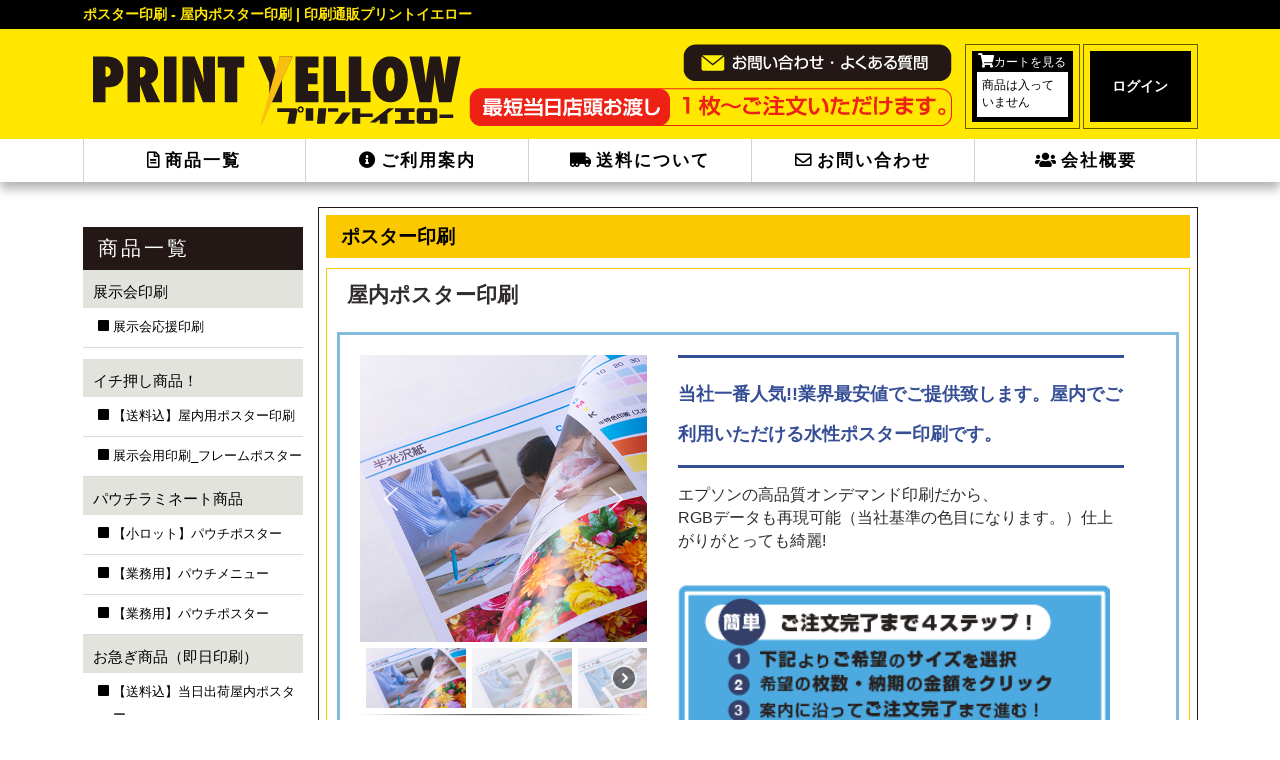

--- FILE ---
content_type: text/html; charset=UTF-8
request_url: https://printyellow.jp/products/poster-suisei/indoor/
body_size: 16698
content:
<!DOCTYPE HTML>
<html lang="ja-JP">
<head>
<meta charset="UTF-8">
<title>ポスター印刷 - 屋内ポスター印刷 | 印刷通販プリントイエロー</title>
<link rel="stylesheet" href="https://printyellow.jp/wp-content/themes/insatu/library/common/css/default.css" media="screen">
<link rel="stylesheet" href="https://printyellow.jp/wp-content/themes/insatu/library/common/css/common.css" media="screen">
<link rel="stylesheet" href="https://printyellow.jp/wp-content/themes/insatu/library/common/css/common_sp.css?v=1" media="screen">
<link rel="stylesheet" href="https://printyellow.jp/wp-content/themes/insatu/library/common/css/contents.css?v=2" media="screen">
<link rel="stylesheet" href="https://printyellow.jp/wp-content/themes/insatu/library/common/css/contents_sp.css?v=2" media="screen">
<link rel="stylesheet" href="https://printyellow.jp/wp-content/themes/insatu/library/common/css/jquery.fs.boxer.min.css" media="screen">
<link rel="stylesheet" href="https://printyellow.jp/wp-content/themes/insatu/library/common/css/jquery.remodal.css" media="screen">
<link rel="stylesheet" href="https://printyellow.jp/wp-content/themes/insatu/library/common/css/jquery.slick/slick.css" media="screen">
<link rel="stylesheet" href="https://printyellow.jp/wp-content/themes/insatu/library/common/css/jquery.slick/slick-theme.css" media="screen">
<link rel="stylesheet" href="https://printyellow.jp/wp-content/themes/insatu/library/common/css/fontawesome-all.min.css" media="screen">

<meta name="viewport" content="width=device-width, initial-scale=1.0,user-scalable=no">
<meta name="format-detection" content="telephone=no">
<script type="text/javascript" src="https://printyellow.jp/wp-content/themes/insatu/js/jquery-1.9.1.min.js"></script>
<script type="text/javascript" src="https://printyellow.jp/wp-content/themes/insatu/js/common.js"></script>
<script type="text/javascript" src="https://printyellow.jp/wp-content/themes/insatu/js/jquery.jpostal.js"></script>
<script type="text/javascript" src="https://printyellow.jp/wp-content/themes/insatu/js/jquery.cookie.js"></script>
<script type="text/javascript" src="https://printyellow.jp/wp-content/themes/insatu/js/jquery.fs.boxer.min.js"></script>
<script type="text/javascript" src="https://printyellow.jp/wp-content/themes/insatu/js/jquery.tile.min.js"></script>
<script type="text/javascript" src="https://printyellow.jp/wp-content/themes/insatu/js/jquery.remodal.js"></script>
<script type="text/javascript" src="https://printyellow.jp/wp-content/themes/insatu/js/jquery.slick.min.js"></script>

<!--[if lt IE 9]>
    <script src="https://oss.maxcdn.com/html5shiv/3.7.2/html5shiv.min.js"></script>
    <script src="https://oss.maxcdn.com/respond/1.4.2/respond.min.js"></script>
<![endif]-->
<!-- wp_head to add in2cart plugin -->

<!-- All in One SEO Pack 2.4.4.1 by Michael Torbert of Semper Fi Web Designob_start_detected [-1,-1] -->
<link rel="canonical" href="https://printyellow.jp/products/poster-suisei/indoor/" />
			<script type="text/javascript" >
				window.ga=window.ga||function(){(ga.q=ga.q||[]).push(arguments)};ga.l=+new Date;
				ga('create', 'UA-70079970-1', 'auto');
				// Plugins
				
				ga('send', 'pageview');
			</script>
			<script async src="https://www.google-analytics.com/analytics.js"></script>
			<!-- /all in one seo pack -->
<link rel='dns-prefetch' href='//cdn.jsdelivr.net' />
<link rel='dns-prefetch' href='//s.w.org' />
		<script type="text/javascript">
			window._wpemojiSettings = {"baseUrl":"https:\/\/s.w.org\/images\/core\/emoji\/2.3\/72x72\/","ext":".png","svgUrl":"https:\/\/s.w.org\/images\/core\/emoji\/2.3\/svg\/","svgExt":".svg","source":{"concatemoji":"https:\/\/printyellow.jp\/wp-includes\/js\/wp-emoji-release.min.js?ver=4.9.2"}};
			!function(a,b,c){function d(a,b){var c=String.fromCharCode;l.clearRect(0,0,k.width,k.height),l.fillText(c.apply(this,a),0,0);var d=k.toDataURL();l.clearRect(0,0,k.width,k.height),l.fillText(c.apply(this,b),0,0);var e=k.toDataURL();return d===e}function e(a){var b;if(!l||!l.fillText)return!1;switch(l.textBaseline="top",l.font="600 32px Arial",a){case"flag":return!(b=d([55356,56826,55356,56819],[55356,56826,8203,55356,56819]))&&(b=d([55356,57332,56128,56423,56128,56418,56128,56421,56128,56430,56128,56423,56128,56447],[55356,57332,8203,56128,56423,8203,56128,56418,8203,56128,56421,8203,56128,56430,8203,56128,56423,8203,56128,56447]),!b);case"emoji":return b=d([55358,56794,8205,9794,65039],[55358,56794,8203,9794,65039]),!b}return!1}function f(a){var c=b.createElement("script");c.src=a,c.defer=c.type="text/javascript",b.getElementsByTagName("head")[0].appendChild(c)}var g,h,i,j,k=b.createElement("canvas"),l=k.getContext&&k.getContext("2d");for(j=Array("flag","emoji"),c.supports={everything:!0,everythingExceptFlag:!0},i=0;i<j.length;i++)c.supports[j[i]]=e(j[i]),c.supports.everything=c.supports.everything&&c.supports[j[i]],"flag"!==j[i]&&(c.supports.everythingExceptFlag=c.supports.everythingExceptFlag&&c.supports[j[i]]);c.supports.everythingExceptFlag=c.supports.everythingExceptFlag&&!c.supports.flag,c.DOMReady=!1,c.readyCallback=function(){c.DOMReady=!0},c.supports.everything||(h=function(){c.readyCallback()},b.addEventListener?(b.addEventListener("DOMContentLoaded",h,!1),a.addEventListener("load",h,!1)):(a.attachEvent("onload",h),b.attachEvent("onreadystatechange",function(){"complete"===b.readyState&&c.readyCallback()})),g=c.source||{},g.concatemoji?f(g.concatemoji):g.wpemoji&&g.twemoji&&(f(g.twemoji),f(g.wpemoji)))}(window,document,window._wpemojiSettings);
		</script>
		<style type="text/css">
img.wp-smiley,
img.emoji {
	display: inline !important;
	border: none !important;
	box-shadow: none !important;
	height: 1em !important;
	width: 1em !important;
	margin: 0 .07em !important;
	vertical-align: -0.1em !important;
	background: none !important;
	padding: 0 !important;
}
</style>
<link rel='stylesheet' id='general.min.css-css'  href='https://printyellow.jp/wp-content/plugins/insatu-shop/css/general.min.css?ver=4.9.2' type='text/css' media='all' />
<link rel="stylesheet" type="text/css" href="https://printyellow.jp/wp-content/cache/nextend/web/n2-ss-7/n2-ss-7.css?1549007840" media="all" />
<style type="text/css">.n2-ss-spinner-simple-white-container {
    position: absolute;
    top: 50%;
    left: 50%;
    margin: -20px;
    background: #fff;
    width: 20px;
    height: 20px;
    padding: 10px;
    border-radius: 50%;
    z-index: 1000;
}

.n2-ss-spinner-simple-white {
  outline: 1px solid RGBA(0,0,0,0);
  width:100%;
  height: 100%;
}

.n2-ss-spinner-simple-white:before {
    position: absolute;
    top: 50%;
    left: 50%;
    width: 20px;
    height: 20px;
    margin-top: -11px;
    margin-left: -11px;
}

.n2-ss-spinner-simple-white:not(:required):before {
    content: '';
    border-radius: 50%;
    border-top: 2px solid #333;
    border-right: 2px solid transparent;
    animation: n2SimpleWhite .6s linear infinite;
    -webkit-animation: n2SimpleWhite .6s linear infinite;
}
@keyframes n2SimpleWhite {
    to {transform: rotate(360deg);}
}

@-webkit-keyframes n2SimpleWhite {
    to {-webkit-transform: rotate(360deg);}
}</style><script type='text/javascript' src='https://printyellow.jp/wp-content/plugins/insatu-shop/js/in2cart_util.js?ver=4.9.2'></script>
<script type='text/javascript'>
/* <![CDATA[ */
var WD = {"endpoint":"https:\/\/printyellow.jp\/wp-admin\/admin-ajax.php","js_token":"ea119595b6"};
/* ]]> */
</script>
<script type='text/javascript' src='https://printyellow.jp/wp-content/themes/insatu/js/in2cart_cart.js?v=1&#038;ver=4.9.2'></script>
<link rel="icon" href="https://printyellow.jp/wp-content/uploads/SITEIKON-150x150.jpg" sizes="32x32" />
<link rel="icon" href="https://printyellow.jp/wp-content/uploads/SITEIKON-300x300.jpg" sizes="192x192" />
<link rel="apple-touch-icon-precomposed" href="https://printyellow.jp/wp-content/uploads/SITEIKON-300x300.jpg" />
<meta name="msapplication-TileImage" content="https://printyellow.jp/wp-content/uploads/SITEIKON-300x300.jpg" />
		<style type="text/css" id="wp-custom-css">
			#pl-66 .so-panel {
    margin-bottom: 5px;
}

/*下線 */

.sita {
padding-bottom: .5em;
border-bottom: double #7ED1E6;
font-size: 16px;

}
/*青囲いボタン2*/
.botan_btn {
    display: inline-block;
    padding: 0.3em 1em;
    text-decoration: none;
    color: #67c5ff;
    border: solid 2px #67c5ff;
    border-radius: 3px;
    transition: .4s;
    width: auto;
	padding-bottom: .5em;
	margin:0 0 10px 5px;

}

.botan_btn:hover {
    background: #67c5ff;
    color: white;
}

.mypage .notice {
    border: 1px solid #e35959;
    border-radius: 5px;
    padding: 15px;
    line-height: 1.5em;
    margin: 20px 0 0 0;
}

.resizeimage img { width: 100%; }

.su-row .su-column {
    margin: 0 0 0%;
}
.su-column-size-1-2 {
    width: 49.5%;
}

.head_title2 {
    margin: 0;
        margin-bottom: 0px;
    font-size: 30px;
    padding-bottom: 5px;
    margin-bottom: 5px;
    font-weight: 600;
    font-family: "serif";
}

.feature__catchCopy {
    color: #3c3c3c;
    font-size: 20px;
    font-weight: 700;
    line-height: 1.4em;
}
.ylbox .ttl{
	font-size:1.5em;
	font-weight:700;
	border:none;
	line-height:1em;
	margin:5px;
}



/*比較テーブル2*/


.kakom-box1 {
    margin: 1em auto;
        margin-bottom: 1em;
    width: 99%;
    background-color: #66666;
    color: black;
}

.ueshita-ao {
    color: #364e96;
    font-size: 20pt;
    padding: 0.5em 0;
    border-top: solid 3px #364e96;
    border-bottom: solid 3px #364e96;
    width: 100%;
    margin: 0 auto;
    margin-bottom: 15px;
    line-height: 1.5;
}
.su-box-content {
    color: #444;
    line-height: 2;
    line-height: 170%;
	    padding: 15px;
}


/*赤囲いボタン固定幅 */
.aka_btn {
    display: inline-block;
    padding: 0.5em 1.5em;
    font-size: 22px;
    font-weight: bold;
    text-decoration: none;
     color: red;
    border: solid 2px #ff6767;
    border-radius: 3px;
    transition: .4s;
    width: 100%;
    text-align: center;
}

.aka_btn:hover {
    background: #b80303;
    color: white;
}

.square_btn {
    display: inline-block;
    padding: 0.3em 1em;
    text-decoration: none;
    color: #67c5ff;
    border: solid 2px #67c5ff;
    border-radius: 3px;
    transition: .4s;
    width: auto;
    margin: 10px;
}

.kadomarubeta-gray{
   padding: 0.5rem 0rem;
    margin-bottom: 0.2rem;
    border-bottom: 3px solid #f6ba33;
    font-weight: bold;
    font-size: 22px;
}

@media screen and (max-width: 480px) {ol.kakoi2 li {
 position: relative;
 line-height: 30px !important;
padding-left: 10px;
font-weight: bold;
border-bottom: solid 1px #448ccb;
}
} 
ol.kakoi{
  font: 16px/1.6 'arial narrow', sans-serif;
  padding: 10px 10px 20px;
  color: #448ccb;
  background: #ecf3fa;
  border: solid 2px #adcce8;
  border-radius: 5px;
 list-style-type:none;
 width: 97%;
    margin:  0 auto;            /* 中央寄せ */
}
ol.kakoi li{
  position: relative;
  line-height: 40px;
  padding-left: 30px;
  font-weight: bold;
  border-bottom: solid 1px #448ccb;
}

ol.kakoi li:before{
  counter-increment: list;
  content: counter(list);
  position: absolute;
  left: -5px;
  width: 25px;
  height: 25px;
  background: #448ccb;
  text-align: center;
  vertical-align:middle;
  color: #448ccb;
  top: 50%;
  -moz-transform: translateY(-50%);
  -webkit-transform: translateY(-50%);
  -o-transform: translateY(-50%);
  -ms-transform: translateY(-50%);
  transform: translateY(-50%);
}


ol.kakoi2{
  position:relative; 
   margin:  0 auto;            /* 中央寄せ */
  font: 16px/1.6 'arial narrow', sans-serif;
  padding: 10px 10px 10px;
  color: #448ccb;
  background: #ecf3fa;
  border: solid 2px #adcce8;
  border-radius: 5px;
  list-style: none;
     width: 97%;
    margin:  0 auto;            /* 中央寄せ */
    
}
ol.kakoi2 li{
  position: relative;
  line-height: 30px;
  padding-left: 10px;
  font-weight: bold;
  border-bottom: solid 1px #448ccb;
  margin: 10px 10px 0 0;
}

ol.kakoi2 li:before{
  border: 1px #2581C4 solid;
  height: 27px;
  width: 29px;
  display: block;
  float: left;
  text-align: center;
  vertical-align: middle;
  margin: 3px 12px 0 0;
  padding: 5px 5px 5px 5px;
}

/*用紙について*/
		</style>
	<meta name="keywords" itemprop="keywords" content="屋内ポスター,水性ポスター,ポスター印刷,ポスター激安,インクジェットポスター,写真ポスター">
<meta name="description" itemprop="description" content="プリントイエロー1番人気のポスター印刷。B3サイズ～B1サイズのインクジェット出力の大判カラー印刷です。ご注文は1枚から100枚までOK!納期は当日～5営業日までご対応しております。お店のＰＯＰや、展示会やイベント案内などさまざまな用途にお使いいただけます。">
<script type="text/javascript">
var g_template_directory = "https://printyellow.jp/wp-content/themes/insatu";
var g_is_cart_page = false;
</script>
<!-- Google tag (gtag.js) --> <script async src="https://www.googletagmanager.com/gtag/js?id=AW-1009811071"></script> <script> window.dataLayer = window.dataLayer || []; function gtag(){dataLayer.push(arguments);} gtag('js', new Date()); gtag('config', 'AW-1009811071'); </script> 

<script id="_bownow_ts">
var _bownow_ts = document.createElement('script');
_bownow_ts.charset = 'utf-8';
_bownow_ts.src = 'https://contents.bownow.jp/js/UTC_b1aef7b5c503c347b1a9/trace.js';
document.getElementsByTagName('head')[0].appendChild(_bownow_ts);
</script>

<script type="text/javascript">window.nextend={localization:{},deferreds:[],loadScript:function(url){n2jQuery.ready(function(){var d=n2.Deferred();nextend.deferreds.push(d);n2.ajax({url:url,dataType:"script",cache:true,complete:function(){setTimeout(function(){d.resolve()})}})})},ready:function(cb){n2.when.apply(n2,nextend.deferreds).done(function(){cb.call(window,n2)})}};</script><script type="text/javascript" src="https://printyellow.jp/wp-content/cache/nextend/web/n2/n2.js?1768306712"></script>
<script type="text/javascript" src="https://printyellow.jp/wp-content/plugins/smart-slider-3/nextend/media/dist/nextend-frontend.min.js?1542113599"></script>
<script type="text/javascript" src="https://printyellow.jp/wp-content/plugins/smart-slider-3/library/media/dist/smartslider-frontend.min.js?1542113583"></script>
<script type="text/javascript" src="https://printyellow.jp/wp-content/plugins/smart-slider-3/library/media/plugins/type/simple/simple/dist/smartslider-simple-type-frontend.min.js?1542114112"></script>
<script type="text/javascript" src="https://printyellow.jp/wp-content/cache/nextend/web/n2-ss-7/n2-ss-7.js?1549007840"></script>
<script type="text/javascript">window.n2jQuery.ready((function($){window.nextend.ready(function(){new N2Classes.SmartSliderSimple('#n2-ss-7',{"admin":false,"translate3d":1,"callbacks":"","align":"normal","isDelayed":0,"load":{"fade":1,"scroll":0},"playWhenVisible":1,"playWhenVisibleAt":0.5,"responsive":{"desktop":1,"tablet":1,"mobile":1,"onResizeEnabled":true,"type":"auto","downscale":1,"upscale":1,"minimumHeight":0,"maximumHeight":3000,"maximumSlideWidth":3000,"maximumSlideWidthLandscape":3000,"maximumSlideWidthTablet":3000,"maximumSlideWidthTabletLandscape":3000,"maximumSlideWidthMobile":3000,"maximumSlideWidthMobileLandscape":3000,"maximumSlideWidthConstrainHeight":0,"forceFull":0,"forceFullOverflowX":"body","forceFullHorizontalSelector":"","constrainRatio":1,"verticalOffsetSelectors":"","focusUser":0,"focusAutoplay":0,"deviceModes":{"desktopPortrait":1,"desktopLandscape":0,"tabletPortrait":1,"tabletLandscape":0,"mobilePortrait":1,"mobileLandscape":0},"normalizedDeviceModes":{"unknownUnknown":["unknown","Unknown"],"desktopPortrait":["desktop","Portrait"],"desktopLandscape":["desktop","Portrait"],"tabletPortrait":["tablet","Portrait"],"tabletLandscape":["tablet","Portrait"],"mobilePortrait":["mobile","Portrait"],"mobileLandscape":["mobile","Portrait"]},"verticalRatioModifiers":{"unknownUnknown":1,"desktopPortrait":1,"desktopLandscape":1,"tabletPortrait":1,"tabletLandscape":1,"mobilePortrait":1,"mobileLandscape":1},"minimumFontSizes":{"desktopPortrait":4,"desktopLandscape":4,"tabletPortrait":4,"tabletLandscape":4,"mobilePortrait":4,"mobileLandscape":4},"ratioToDevice":{"Portrait":{"tablet":0.7,"mobile":0.5},"Landscape":{"tablet":0,"mobile":0}},"sliderWidthToDevice":{"desktopPortrait":500,"desktopLandscape":500,"tabletPortrait":350,"tabletLandscape":0,"mobilePortrait":250,"mobileLandscape":0},"basedOn":"combined","tabletPortraitScreenWidth":800,"mobilePortraitScreenWidth":440,"tabletLandscapeScreenWidth":800,"mobileLandscapeScreenWidth":440,"orientationMode":"width_and_height","scrollFix":0,"overflowHiddenPage":0,"desktopPortraitScreenWidth":1200},"controls":{"scroll":0,"drag":1,"touch":"horizontal","keyboard":1,"tilt":0},"lazyLoad":0,"lazyLoadNeighbor":0,"blockrightclick":0,"maintainSession":0,"autoplay":{"enabled":0,"start":1,"duration":8000,"autoplayToSlide":-1,"autoplayToSlideIndex":-1,"allowReStart":0,"pause":{"click":1,"mouse":"0","mediaStarted":1},"resume":{"click":0,"mouse":0,"mediaEnded":1,"slidechanged":0}},"perspective":1500,"layerMode":{"playOnce":0,"playFirstLayer":1,"mode":"skippable","inAnimation":"mainInEnd"},"parallax":{"enabled":1,"mobile":0,"is3D":0,"animate":1,"horizontal":"mouse","vertical":"mouse","origin":"slider","scrollmove":"both"},"background.parallax.tablet":0,"background.parallax.mobile":0,"initCallbacks":[],"allowBGImageAttachmentFixed":false,"bgAnimations":0,"mainanimation":{"type":"horizontal","duration":800,"delay":0,"ease":"easeOutQuad","parallax":1,"shiftedBackgroundAnimation":0},"carousel":1,"dynamicHeight":0});new N2Classes.SmartSliderWidgetArrowImage("n2-ss-7",1,0.7,0.5);new N2Classes.SmartSliderWidgetShadow("n2-ss-7",{"overlay":true,"area":12});new N2Classes.SmartSliderWidgetThumbnailDefault("n2-ss-7",{"overlay":true,"area":12,"orientation":"horizontal","group":1,"action":"click","captionSize":0,"minimumThumbnailCount":1.5,"invertGroupDirection":0})})}));</script></head>
<body class="mac">

<div id="wrapper">
<header id="header">
<div id="header-box">

        <div class="header_ttl"><div class="inner_band"><h1>ポスター印刷 - 屋内ポスター印刷 | 印刷通販プリントイエロー</h1></div></div>

        <div class="header_inner">
        <div class="inner_band">
            <!-- ロゴ -->
            <div id="header_left">
                <div id="sp_toggle">
                    <div><span></span> <span></span> <span></span></div>
                </div>
                <h2 class="logo"><a href="https://printyellow.jp"><img src="/wp-content/uploads/logo.png" alt="ロゴ"></a></h2>
            </div>

            <div id="header_right">
                <ul id="header_navi">
                    <li class="cart">
                    <div class="wrap">
                    <div class="height_align">
                        <div class="hd_cart">カートを見る</div>
                        <a href="https://printyellow.jp/systems/cart/">
                        <div class="ct_inner">
                            <div class="tl">商品は入っていません</div>                        </div>
                        </a>
                    </div>
                    </div>
                    </li>
                                    <li class="btn in"><a href="https://printyellow.jp/systems/login/">ログイン</a></li>
                                </ul>

            </div><!--header_right-->

            <div id="header_right_text"><div class="thecontent header_text"><div class="hdtxt01"><a href="/contact/"><img src="/wp-content/uploads/btn_hd_contact.png" alt="お問い合わせ・よくある質問"></a></div>
<div><img src="/wp-content/uploads/txt_hd_order.png" alt="最短当日店頭お渡し、1枚からご注文いただけます"></div></div></div>        </div><!--inner_band-->
        </div><!--header_inner-->

        <div id="global_nav">
        <div class="inner_band">
        <ul id="nav">
            <li><a href="/products/"><i class="far fa-file-alt"></i>商品一覧</a></li>
            <li><a href="/userguide/"><i class="fas fa-info-circle"></i>ご利用案内</a></li>
            <li><a href="/userguide/traffic/"><i class="fas fa-truck-moving"></i>送料について</a></li>
            <li><a href="/contact/"><i class="far fa-envelope"></i>お問い合わせ</a></li>
            <li><a href="/company/"><i class="fas fa-users"></i>会社概要</a></li>
        </ul>
        </div><!--inner_band-->
        </div><!-- end global_nav -->

</div><!-- end header-box -->
</header>

<div id="contents">
<aside id="side">
	
			<section class="side-box">
		<div class="content">
				</div>
		</section>
		
	<!--　メインメニュー -->
	<h2 class="black_bar">商品一覧</h2>
	<nav id="navi-main"><div class="menu-gnavi-container"><ul id="menu-gnavi" class="menu"><li id="menu-item-5960" class="menu-item menu-item-type-post_type menu-item-object-page menu-item-has-children"><a href="https://printyellow.jp/%e5%b1%95%e7%a4%ba%e4%bc%9a%e5%8d%b0%e5%88%b7/">展示会印刷</a>
<ul class="sub-menu">
	<li id="menu-item-5978" class="menu-item menu-item-type-post_type menu-item-object-page"><a href="https://printyellow.jp/%e5%b1%95%e7%a4%ba%e4%bc%9a%e5%bf%9c%e6%8f%b4%e5%8d%b0%e5%88%b7/">展示会応援印刷</a></li>
</ul>
</li>
<li id="menu-item-91" class="menu-item menu-item-type-custom menu-item-object-custom"><a href="https://printyellow.jp/products/campaign/" title="イチ押し商品！">イチ押し商品！</a>
<ul>
<li><a href="https://printyellow.jp/products/campaign/komikomi/" title="【送料込】屋内用ポスター印刷">【送料込】屋内用ポスター印刷</a></li>
<li><a href="https://printyellow.jp/products/campaign/tenjikai_frem/" title="展示会用印刷_フレームポスター">展示会用印刷_フレームポスター</a></li>
</ul>
<a href="https://printyellow.jp/products/pauchidai/" title="パウチラミネート商品">パウチラミネート商品</a>
<ul>
<li><a href="https://printyellow.jp/products/pauchidai/lumipauchipos/" title="【小ロット】パウチポスター">【小ロット】パウチポスター</a></li>
<li><a href="https://printyellow.jp/products/pauchidai/pauchi_tirashi/" title="【業務用】パウチメニュー">【業務用】パウチメニュー</a></li>
<li><a href="https://printyellow.jp/products/pauchidai/pauchiposter/" title="【業務用】パウチポスター">【業務用】パウチポスター</a></li>
</ul>
<a href="https://printyellow.jp/products/oisogi/" title="お急ぎ商品（即日印刷）">お急ぎ商品（即日印刷）</a>
<ul>
<li><a href="https://printyellow.jp/products/oisogi/okunai_toujitu_souryou/" title="【送料込】当日出荷屋内ポスター">【送料込】当日出荷屋内ポスター</a></li>
<li><a href="https://printyellow.jp/products/oisogi/oishogiposter/" title="★即日ポスター印刷（17時締切）">★即日ポスター印刷（17時締切）</a></li>
<li><a href="https://printyellow.jp/products/oisogi/20220607_osakakyoutyakubin/" title="★【大阪市内本日着ポスター】">★【大阪市内本日着ポスター】</a></li>
<li><a href="https://printyellow.jp/products/oisogi/osaka_paneru/" title="★【大阪市内本日着パネル】">★【大阪市内本日着パネル】</a></li>
</ul>
<a href="https://printyellow.jp/products/poster-suisei/" title="ポスター印刷">ポスター印刷</a>
<ul>
<li><a href="https://printyellow.jp/products/poster-suisei/indoor/" title="屋内ポスター印刷">屋内ポスター印刷</a></li>
<li><a href="https://printyellow.jp/products/poster-suisei/okunaideka/" title="A0以上屋内デカポスター">A0以上屋内デカポスター</a></li>
<li><a href="https://printyellow.jp/products/poster-suisei/panel/" title="パネル印刷">パネル印刷</a></li>
<li><a href="https://printyellow.jp/products/poster-suisei/ryomenpaneru/" title="両面パネル印刷">両面パネル印刷</a></li>
<li><a href="https://printyellow.jp/products/poster-suisei/gakai/" title="学会用ポスター印刷">学会用ポスター印刷</a></li>
<li><a href="https://printyellow.jp/products/poster-suisei/photoposter/" title="写真ポスター">写真ポスター</a></li>
</ul>
<a href="https://printyellow.jp/products/gakuwari/" title="学割商品">学割商品</a>
<ul>
<li><a href="https://printyellow.jp/products/gakuwari/gakuwariindoor/" title="（学割）屋内ポスター">（学割）屋内ポスター</a></li>
<li><a href="https://printyellow.jp/products/gakuwari/gakuwaripaneru/" title="（学割）パネル印刷">（学割）パネル印刷</a></li>
</ul>
<a href="https://printyellow.jp/products/a4kousei/" title="A4校正サービス">A4校正サービス</a>
<ul>
<li><a href="https://printyellow.jp/products/a4kousei/a4-kousei/" title="A4校正オンデマンド">A4校正オンデマンド</a></li>
</ul></li>
<li id="menu-item-1378" class="menu-item menu-item-type-post_type menu-item-object-page menu-item-has-children"><a href="https://printyellow.jp/%e3%82%aa%e3%83%95%e3%82%bb%e3%83%83%e3%83%88%e3%83%81%e3%83%a9%e3%82%b7%e3%83%bb%e3%83%95%e3%83%a9%e3%82%a4%e3%83%a4%e3%83%bc%e5%8d%b0%e5%88%b7/">オフセット印刷</a>
<ul class="sub-menu">
	<li id="menu-item-1420" class="menu-item menu-item-type-post_type menu-item-object-page"><a href="https://printyellow.jp/%e3%82%aa%e3%83%95%e3%82%bb%e3%83%83%e3%83%88%e3%83%81%e3%83%a9%e3%82%b7%e3%83%bb%e3%83%95%e3%83%a9%e3%82%a4%e3%83%a4%e3%83%bc%e5%8d%b0%e5%88%b7/">チラシ・フライヤー印刷</a></li>
	<li id="menu-item-1588" class="menu-item menu-item-type-post_type menu-item-object-page"><a href="https://printyellow.jp/%e3%82%aa%e3%83%95%e3%82%bb%e3%83%83%e3%83%88%e3%83%81%e3%83%a9%e3%82%b7%e3%83%bb%e3%83%95%e3%83%a9%e3%82%a4%e3%83%a4%e3%83%bc%e5%8d%b0%e5%88%b7-3/">オフセットポスター印刷</a></li>
</ul>
</li>
<li id="menu-item-90" class="menu-item menu-item-type-post_type menu-item-object-page menu-item-has-children"><a href="https://printyellow.jp/userguide/beginners/">はじめてのお客様へ</a>
<ul class="sub-menu">
	<li id="menu-item-93" class="menu-item menu-item-type-post_type menu-item-object-page"><a href="https://printyellow.jp/paper/">用紙について</a></li>
	<li id="menu-item-863" class="menu-item menu-item-type-post_type menu-item-object-page"><a href="https://printyellow.jp/%e3%82%88%e3%81%8f%e3%81%82%e3%82%8b%e8%b3%aa%e5%95%8f/">よくある質問</a></li>
	<li id="menu-item-865" class="menu-item menu-item-type-post_type menu-item-object-page"><a href="https://printyellow.jp/pdf%e3%83%87%e3%83%bc%e3%82%bf%e3%81%ae%e4%bd%9c%e3%82%8a%e6%96%b9/">PDFデータの作り方</a></li>
	<li id="menu-item-861" class="menu-item menu-item-type-post_type menu-item-object-page"><a href="https://printyellow.jp/%e3%82%aa%e3%83%97%e3%82%b7%e3%83%a7%e3%83%b3%e3%81%ab%e3%81%a4%e3%81%84%e3%81%a6/">オプションについて</a></li>
</ul>
</li>
<li id="menu-item-864" class="menu-item menu-item-type-post_type menu-item-object-page"><a href="https://printyellow.jp/%e3%81%8a%e6%8c%81%e8%be%bc%e4%ba%88%e7%b4%84%e3%81%ab%e3%81%a4%e3%81%84%e3%81%a6/">データお持込予約について</a></li>
<li id="menu-item-2400" class="menu-item menu-item-type-post_type menu-item-object-page"><a href="https://printyellow.jp/userguide-2/">各駅からの道案内</a></li>
<li id="menu-item-1546" class="menu-item menu-item-type-custom menu-item-object-custom"><a href="https://printyellow.jp/systems/signup/">会員登録はこちら</a></li>
<li id="menu-item-94" class="menu-item menu-item-type-post_type menu-item-object-page"><a href="https://printyellow.jp/request/">資料請求</a></li>
<li id="menu-item-793" class="menu-item menu-item-type-post_type menu-item-object-page"><a href="https://printyellow.jp/%e3%83%86%e3%83%b3%e3%83%97%e3%83%ac%e3%83%bc%e3%83%88/">テンプレート</a></li>
</ul></div></nav>

			<section class="side-box">
			<div class="content">
			<div class="calendar_left">
<h3 class="calendar_ttl">営業日カレンダー</h3>

<div class="calendar_single">

<span class="title_date">2026年01月</span>
<table class="in2cart_calendar">
<tr><th class="sunday">日</th><th>月</th><th>火</th><th>水</th><th>木</th><th>金</th><th class="saturday">土</th></tr>
<tr>
		<td ><span class="day">&nbsp;</span></td>
		<td ><span class="day">&nbsp;</span></td>
		<td ><span class="day">&nbsp;</span></td>
		<td ><span class="day">&nbsp;</span></td>
		<td class="holiday "><span class="day">1</span></td>
		<td class="holiday "><span class="day">2</span></td>
		<td class="saturday holiday "><span class="day">3</span></td>
	</tr>
<tr>
		<td class="sunday holiday "><span class="day">4</span></td>
		<td ><span class="day">5</span></td>
		<td ><span class="day">6</span></td>
		<td ><span class="day">7</span></td>
		<td ><span class="day">8</span></td>
		<td ><span class="day">9</span></td>
		<td class="saturday  "><span class="day">10</span></td>
	</tr>
<tr>
		<td class="sunday holiday "><span class="day">11</span></td>
		<td class="holiday "><span class="day">12</span></td>
		<td ><span class="day">13</span></td>
		<td ><span class="day">14</span></td>
		<td ><span class="day">15</span></td>
		<td ><span class="day">16</span></td>
		<td class="saturday  "><span class="day">17</span></td>
	</tr>
<tr>
		<td class="sunday holiday "><span class="day">18</span></td>
		<td class=" today"><span class="day">19</span></td>
		<td ><span class="day">20</span></td>
		<td ><span class="day">21</span></td>
		<td ><span class="day">22</span></td>
		<td ><span class="day">23</span></td>
		<td class="saturday  "><span class="day">24</span></td>
	</tr>
<tr>
		<td class="sunday holiday "><span class="day">25</span></td>
		<td ><span class="day">26</span></td>
		<td ><span class="day">27</span></td>
		<td ><span class="day">28</span></td>
		<td ><span class="day">29</span></td>
		<td ><span class="day">30</span></td>
		<td class="saturday  "><span class="day">31</span></td>
	</tr>
</table>
</div><!-- end calendar_single -->
<div class="calendar_single">

<span class="title_date">2026年02月</span>
<table class="in2cart_calendar">
<tr><th class="sunday">日</th><th>月</th><th>火</th><th>水</th><th>木</th><th>金</th><th class="saturday">土</th></tr>
<tr>
		<td class="sunday holiday "><span class="day">1</span></td>
		<td ><span class="day">2</span></td>
		<td ><span class="day">3</span></td>
		<td ><span class="day">4</span></td>
		<td ><span class="day">5</span></td>
		<td ><span class="day">6</span></td>
		<td class="saturday  "><span class="day">7</span></td>
	</tr>
<tr>
		<td class="sunday holiday "><span class="day">8</span></td>
		<td ><span class="day">9</span></td>
		<td ><span class="day">10</span></td>
		<td class="holiday "><span class="day">11</span></td>
		<td ><span class="day">12</span></td>
		<td ><span class="day">13</span></td>
		<td class="saturday  "><span class="day">14</span></td>
	</tr>
<tr>
		<td class="sunday holiday "><span class="day">15</span></td>
		<td ><span class="day">16</span></td>
		<td ><span class="day">17</span></td>
		<td ><span class="day">18</span></td>
		<td ><span class="day">19</span></td>
		<td ><span class="day">20</span></td>
		<td class="saturday  "><span class="day">21</span></td>
	</tr>
<tr>
		<td class="sunday holiday "><span class="day">22</span></td>
		<td class="holiday "><span class="day">23</span></td>
		<td ><span class="day">24</span></td>
		<td ><span class="day">25</span></td>
		<td ><span class="day">26</span></td>
		<td ><span class="day">27</span></td>
		<td class="saturday  "><span class="day">28</span></td>
	</tr>
</table>
</div><!-- end calendar_single -->

<div class="calendar_readme">
	<ul>
		<li><span class="wd15 ht15 holiday db mt2">&nbsp;</span></li>
		<li>休業日　</li>
		<li><span class="wd15 ht15 today db mt2">&nbsp;</span></li>
		<li>本日</li>
	</ul>
</div>

</div><!-- end calendar_left -->
				</div>
		</section>
				<section class="side-box">
		<div class="content">
		<b>営業時間</b></br>平日10:00〜19:00</br>土曜日10:00〜15:00</br>（土曜営業再開中！）</br>
店休日　【日・祝日】<p class="mt10 tc">
<a href="/request/"><img src="/wp-content/uploads/youshi.jpg" alt="用紙サンプルお申し込み"></a>
</p>

<div class="side-cpi"><a href="https://cpissl.cpi.ad.jp/cpissl/" target="_blank"><img src="https://cpissl.cpi.ad.jp/cpissl/images/cpitrustlogo.gif" Border="0" width="100%"></a></div>


<p class="mb10 tc">
<img src="/wp-content/uploads/card.jpg" alt="ご利用可能なカード">
</p>		</div>
		</section>
		


	<section class="side-box">
		<div class="content"><div class="menu-cmenu-container"><ul id="menu-cmenu" class="menu"><li id="menu-item-95" class="menu-item menu-item-type-post_type menu-item-object-page menu-item-95"><a href="https://printyellow.jp/law/">特定商取引法に基づく表記</a></li>
<li id="menu-item-96" class="menu-item menu-item-type-post_type menu-item-object-page menu-item-96"><a href="https://printyellow.jp/terms/">ご利用規約</a></li>
<li id="menu-item-97" class="menu-item menu-item-type-post_type menu-item-object-page menu-item-97"><a href="https://printyellow.jp/privacy-policy/">プライバシーポリシー</a></li>
<li id="menu-item-98" class="menu-item menu-item-type-post_type menu-item-object-page menu-item-98"><a href="https://printyellow.jp/company/">会社情報</a></li>
</ul></div></div>
	</section>

</aside><!--side end-->


<div id="main">
<div id="main_contents">



<section class="page the_content">
<h2 class="headline">ポスター印刷</h2>

<div class="content-box">
<div class="ylbox">
<div class="inner">
<h3 class="ttl">屋内ポスター印刷</h3>
<div class="setumei-container">
<div class="su-row"></div> 
<div class="su-column su-column-size-2-5"><div class="su-column-inner su-clearfix">
<div id="n2-ss-7-align" class="n2-ss-align"><div class="n2-padding"><div id="n2-ss-7" data-creator="Smart Slider 3" class="n2-ss-slider n2-ow n2-has-hover n2notransition n2-ss-load-fade " data-minFontSizedesktopPortrait="4" data-minFontSizedesktopLandscape="4" data-minFontSizetabletPortrait="4" data-minFontSizetabletLandscape="4" data-minFontSizemobilePortrait="4" data-minFontSizemobileLandscape="4" style="font-size: 16px;" data-fontsize="16">
        <div class="n2-ss-slider-1 n2-ss-swipe-element n2-ow" style="">
                        <div class="n2-ss-slider-2 n2-ow">
                                <div class="n2-ss-slider-3 n2-ow" style="">

                    <div class="n2-ss-slide-backgrounds"></div><div data-first="1" data-slide-duration="0" data-id="52" class="n2-ss-slide n2-ss-canvas n2-ow  n2-ss-slide-52" style=""><div data-hash="7dda59aa4363564eabf8bec6ffa49241" data-desktop="//printyellow.jp/wp-content/uploads/indoor-hanphoto-1.jpg" class="n2-ss-slide-background n2-ow" data-opacity="1" data-blur="0" data-mode="fill" data-x="50" data-y="50"><div class="n2-ss-slide-background-mask" style=""><img title="" src="//printyellow.jp/wp-content/uploads/indoor-hanphoto-1.jpg" alt="" /></div></div><div class="n2-ss-layers-container n2-ow" data-csstextalign="center" style=""></div></div><div data-slide-duration="0" data-id="54" class="n2-ss-slide n2-ss-canvas n2-ow  n2-ss-slide-54" style=""><div data-hash="8bd18bb201a9216cfaedc80b4ba465fd" data-desktop="//printyellow.jp/wp-content/uploads/indoor-photo-1.jpg" class="n2-ss-slide-background n2-ow" data-opacity="1" data-blur="0" data-mode="fill" data-x="50" data-y="50"><div class="n2-ss-slide-background-mask" style=""><img title="" src="//printyellow.jp/wp-content/uploads/indoor-photo-1.jpg" alt="" /></div></div><div class="n2-ss-layers-container n2-ow" data-csstextalign="center" style=""></div></div><div data-slide-duration="0" data-id="55" class="n2-ss-slide n2-ss-canvas n2-ow  n2-ss-slide-55" style=""><div data-hash="827b4bc0a3f8eca791809705df30f6ea" data-desktop="//printyellow.jp/wp-content/uploads/indoor-matoshi.jpg" class="n2-ss-slide-background n2-ow" data-opacity="1" data-blur="0" data-mode="fill" data-x="50" data-y="50"><div class="n2-ss-slide-background-mask" style=""><img title="" src="//printyellow.jp/wp-content/uploads/indoor-matoshi.jpg" alt="" /></div></div><div class="n2-ss-layers-container n2-ow" data-csstextalign="center" style=""></div></div><div data-slide-duration="0" data-id="53" class="n2-ss-slide n2-ss-canvas n2-ow  n2-ss-slide-53" style=""><div data-hash="32ad29db6ed314c829bfc4f52f50ffde" data-desktop="//printyellow.jp/wp-content/uploads/indoor-suiseikurosu-1.jpg" class="n2-ss-slide-background n2-ow" data-opacity="1" data-blur="0" data-mode="fill" data-x="50" data-y="50"><div class="n2-ss-slide-background-mask" style=""><img title="" src="//printyellow.jp/wp-content/uploads/indoor-suiseikurosu-1.jpg" alt="" /></div></div><div class="n2-ss-layers-container n2-ow" data-csstextalign="center" style=""></div></div><div data-slide-duration="0" data-id="56" class="n2-ss-slide n2-ss-canvas n2-ow  n2-ss-slide-56" style=""><div data-hash="9e2f1d3b76a57426bde736b6c7717c4f" data-desktop="//printyellow.jp/wp-content/uploads/indoor_BKfilm.jpg" class="n2-ss-slide-background n2-ow" data-opacity="1" data-blur="0" data-mode="fill" data-x="50" data-y="50"><div class="n2-ss-slide-background-mask" style=""><img title="" src="//printyellow.jp/wp-content/uploads/indoor_BKfilm.jpg" alt="" /></div></div><div class="n2-ss-layers-container n2-ow" data-csstextalign="center" style=""></div></div><div data-slide-duration="0" data-id="50" class="n2-ss-slide n2-ss-canvas n2-ow  n2-ss-slide-50" style=""><div data-hash="17fd72e8d1ebfb76300b99dd911d978a" data-desktop="//printyellow.jp/wp-content/uploads/poster.jpg" class="n2-ss-slide-background n2-ow" data-opacity="1" data-blur="0" data-mode="fill" data-x="50" data-y="50"><div class="n2-ss-slide-background-mask" style=""><img title="" src="//printyellow.jp/wp-content/uploads/poster.jpg" alt="" /></div></div><div class="n2-ss-layers-container n2-ow" data-csstextalign="center" style=""></div></div><div data-slide-duration="0" data-id="51" class="n2-ss-slide n2-ss-canvas n2-ow  n2-ss-slide-51" style=""><div data-hash="22f4ad8cb36be93062128d4d1f0081ba" data-desktop="//printyellow.jp/wp-content/uploads/konpou.jpg" class="n2-ss-slide-background n2-ow" data-opacity="1" data-blur="0" data-mode="fill" data-x="50" data-y="50"><div class="n2-ss-slide-background-mask" style=""><img title="" src="//printyellow.jp/wp-content/uploads/konpou.jpg" alt="" /></div></div><div class="n2-ss-layers-container n2-ow" data-csstextalign="center" style=""></div></div>                </div>
            </div>
            <div data-ssleft="0+15" data-sstop="height/2-previousheight/2" id="n2-ss-7-arrow-previous" class="n2-ss-widget n2-ss-widget-display-desktop n2-ss-widget-display-tablet n2-ss-widget-display-mobile nextend-arrow n2-ow nextend-arrow-previous  nextend-arrow-animated-fade n2-ib" style="position: absolute;" role="button" aria-label="Previous slide" tabindex="0"><img class="n2-ow" data-no-lazy="1" data-hack="data-lazy-src" src="[data-uri]" alt="Arrow" /></div>
<div data-ssright="0+15" data-sstop="height/2-nextheight/2" id="n2-ss-7-arrow-next" class="n2-ss-widget n2-ss-widget-display-desktop n2-ss-widget-display-tablet n2-ss-widget-display-mobile nextend-arrow n2-ow nextend-arrow-next  nextend-arrow-animated-fade n2-ib" style="position: absolute;" role="button" aria-label="Next slide" tabindex="0"><img class="n2-ow" data-no-lazy="1" data-hack="data-lazy-src" src="[data-uri]" alt="Arrow" /></div>
        </div>
        <div data-position="below" data-offset="0" class="n2-ss-widget n2-ss-widget-display-desktop n2-ss-widget-display-tablet n2-ss-widget-display-mobile nextend-thumbnail nextend-thumbnail-default n2-ow nextend-thumbnail-horizontal" style="margin-top:0px;width:100%;"><img class="nextend-thumbnail-button nextend-thumbnail-previous n2-ow" src="[data-uri]" alt="Arrow" /><img class="nextend-thumbnail-button nextend-thumbnail-next n2-ow n2-active" src="[data-uri]" alt="Arrow" /><div class="nextend-thumbnail-inner n2-ow"><div class="n2-style-db9c8448d8d00e0f3eeaffa8b2c096fa-simple nextend-thumbnail-scroller n2-ow n2-align-content-start"><div class="n2-style-0d7e6147d938756e488febb9fea88b5d-dot n2-active  n2-ow" style="width: 100px; height: 60px;" tabindex="0"><div class="n2-ss-thumb-image n2-ow" style="background-image: URL(&#039;//printyellow.jp/wp-content/uploads/indoor-hanphoto-1.jpg&#039;);width: 100px; height: 60px;background-size: cover;"></div></div><div class="n2-style-0d7e6147d938756e488febb9fea88b5d-dot  n2-ow" style="width: 100px; height: 60px;" tabindex="0"><div class="n2-ss-thumb-image n2-ow" style="background-image: URL(&#039;//printyellow.jp/wp-content/uploads/indoor-photo-1.jpg&#039;);width: 100px; height: 60px;background-size: cover;"></div></div><div class="n2-style-0d7e6147d938756e488febb9fea88b5d-dot  n2-ow" style="width: 100px; height: 60px;" tabindex="0"><div class="n2-ss-thumb-image n2-ow" style="background-image: URL(&#039;//printyellow.jp/wp-content/uploads/indoor-matoshi.jpg&#039;);width: 100px; height: 60px;background-size: cover;"></div></div><div class="n2-style-0d7e6147d938756e488febb9fea88b5d-dot  n2-ow" style="width: 100px; height: 60px;" tabindex="0"><div class="n2-ss-thumb-image n2-ow" style="background-image: URL(&#039;//printyellow.jp/wp-content/uploads/indoor-suiseikurosu-1.jpg&#039;);width: 100px; height: 60px;background-size: cover;"></div></div><div class="n2-style-0d7e6147d938756e488febb9fea88b5d-dot  n2-ow" style="width: 100px; height: 60px;" tabindex="0"><div class="n2-ss-thumb-image n2-ow" style="background-image: URL(&#039;//printyellow.jp/wp-content/uploads/indoor_BKfilm.jpg&#039;);width: 100px; height: 60px;background-size: cover;"></div></div><div class="n2-style-0d7e6147d938756e488febb9fea88b5d-dot  n2-ow" style="width: 100px; height: 60px;" tabindex="0"><div class="n2-ss-thumb-image n2-ow" style="background-image: URL(&#039;//printyellow.jp/wp-content/uploads/poster.jpg&#039;);width: 100px; height: 60px;background-size: cover;"></div></div><div class="n2-style-0d7e6147d938756e488febb9fea88b5d-dot  n2-ow" style="width: 100px; height: 60px;" tabindex="0"><div class="n2-ss-thumb-image n2-ow" style="background-image: URL(&#039;//printyellow.jp/wp-content/uploads/konpou.jpg&#039;);width: 100px; height: 60px;background-size: cover;"></div></div></div></div></div>
<div data-position="below" class="n2-ss-widget n2-ss-widget-display-desktop n2-ss-widget-display-tablet n2-ss-widget-display-mobile nextend-shadow n2-ow" style="margin-top:0px;width:100%;"><img style="display: block; width:100%;max-width:none;" class="n2-ow nextend-shadow-image" data-no-lazy="1" data-hack="data-lazy-src" src="//printyellow.jp/wp-content/plugins/smart-slider-3/library/media/plugins/widgetshadow/shadow/shadow/shadow/centered.png" alt="Shadow" /></div>
</div><div class="n2-clear"></div><div id="n2-ss-7-spinner" style="display: none;"><div><div class="n2-ss-spinner-simple-white-container"><div class="n2-ss-spinner-simple-white"></div></div></div></div></div></div><div id="n2-ss-7-placeholder" style="position: relative;z-index:2;color:RGBA(0,0,0,0);"><img style="width: 100%; max-width:3000px; display: block;" class="n2-ow" src="[data-uri]" alt="Slider" /></div>
</div></div>
<div class="su-column su-column-size-3-5"><div class="su-column-inner su-clearfix"><div class="ueshita-ao"><span style="font-size: large; font-weight : bold">当社一番人気!!業界最安値でご提供致します。屋内でご利用いただける水性ポスター印刷です。</span></div>
エプソンの高品質オンデマンド印刷だから、<br>RGBデータも再現可能（当社基準の色目になります。）仕上がりがとっても綺麗!<br>
<br>

<img class="aligncenter size-full wp-image-3912" src="https://printyellow.jp/wp-content/uploads/manyuaru.png" alt="" width="100%"  />

</div>
</div></div>

<p class="buta_btn">ラミネート・パウチ加工</p><p class="buta_btn">パネルアルミフレーム加工</p>

</div>
<div class="siteorigin-widget-tinymce textwidget">    <div class="su-spacer" style="height:10px"></div>

<div class="blue-mino”>【注意事項】</div>
    <div class="su-spacer" style="height:10px"></div>
<ol class="kakoi2">

 	<li>★RGBカラーでの出力希望の場合は備考欄にて事前にご指示をお願いします。</li>
 	<li>★厚口マット紙はベタには向いておりません。ご注意ください。</li>
<li>★A2サイズ以下の大きさや変形サイズは長辺・短辺を必ず入力してください。</li>
<li>★B1サイズ以上の大きさをご希望のお客様は「A0以上屋内デカポスター」をご利用ください</li>
</ol></br>
</div>
</div>
<h2 class="headline">ご希望サイズ</h2>
<div class="section_inner">
<p>変形サイズをご希望の場合はご希望サイズを入力後、表示されたボタンをクリックすると注文フォームへ進みます</p>
<div class="hope_size">
<input type="text" value="" id="size_width" placeholder="長辺">mm×<input type="text" value="" id="size_height" placeholder="短辺">mm
<a href="javascript:void(0);" onclick="in2cart_size_clear();" class="size_clear">クリア</a>
</div>
<input type="hidden" id="is_size_limit" value="0">
<input type="hidden" id="size_limit_width" value="1030">
<input type="hidden" id="size_limit_height" value="728">
<ul class="select_size" id="price_icon_size">
<li id="li_icon_size_256"><div class="wrap"><a href="https://printyellow.jp/products/poster-suisei/indoor/indoor-p_b1/" data_id="256" data_width="1030" data_height="728">
<dl>
<dt>B1サイズ</dt>
<dd>1030mm&times;728mm 以内</dd></dl>
<div class="btn_pink">選択する</div>
</a></div></li>
<li id="li_icon_size_257"><div class="wrap"><a href="https://printyellow.jp/products/poster-suisei/indoor/indoor-p_a1/" data_id="257" data_width="841" data_height="594">
<dl>
<dt>A1サイズ</dt>
<dd>841mm&times;594mm 以内</dd></dl>
<div class="btn_pink">選択する</div>
</a></div></li>
<li id="li_icon_size_258"><div class="wrap"><a href="https://printyellow.jp/products/poster-suisei/indoor/indoor-p_b2/" data_id="258" data_width="728" data_height="515">
<dl>
<dt>B2サイズ</dt>
<dd>728mm&times;515mm 以内</dd></dl>
<div class="btn_pink">選択する</div>
</a></div></li>
<li id="li_icon_size_259"><div class="wrap"><a href="https://printyellow.jp/products/poster-suisei/indoor/indoor-p_a2/" data_id="259" data_width="594" data_height="420">
<dl>
<dt>A2サイズ</dt>
<dd>594mm&times;420mm 以内</dd></dl>
<div class="btn_pink">選択する</div>
</a></div></li>
</ul>
<div class="akabuta_btn"><p>※ご注意：A2以下のサイズおよび変形サイズのポスターをご希望の場合はご希望サイズを入力後、表示されるサイズのボタンをクリックしてください。</p></div>
<img src='/wp-content/uploads/sizechart.jpg' width="100%" >

<div class="cta-container">
<div class="cta-left center"><img src="/wp-content/uploads/otoiwase3.jpg" alt="CTA画像" /></div>
<div class="cta-right center">
<div class="cta-description">ご希望の商品がない場合はお問い合わせください。
</div>
<a class="cta-btn" href="https://printyellow.jp/contact/" target="_blank" rel="noopener"><i class="fa fa-file-text fa-fw" aria-hidden="true"></i>フォームからのお問い合わせはこちら</a>

</div>
</div>

</div><!-- section_inner --></div>
</section><!-- end page -->


<!-- オンラインデザイン編集のモーダル -->
<div class="remodal" id="modal_online_design">
	<button class="remodal-close" onclick="in2cart_close_modal(this);"></button>
	<h1 id="modal_delivery_title">デザインの選択</h1>
	<div class="remodal_body">
		<p class="tl">ご希望のデザインを選択してください。<br>※注文後にも変更ができます。</p>
		<div id="online_design_list"></div>
	</div>

<!--	<input type="hidden" id="end_number" value="">-->
</div>

</div><!--main_contents-->

<footer>
<div id="footer">
	<div class="footer_btm">
<!--
		<nav id="fnavi" class="cf">
					</nav>
-->
		<p class="copyright"><small>Copyright &copy;<a href="https://printyellow.jp"> 2015 printyellow</a>. All Rights Reserved.</small></p>
	</div><!--footer_btm-->
</div><!--footer end-->
</footer>

<!-- ヘルプモーダル -->
<div class="remodal" id="modal_help_box">
		<button class="remodal-close" onclick="in2cart_close_modal(this);"></button>
	<h1>ヘルプ</h1>
	<div class="remodal_body tl">
	<p>ご注文に関して困った際は、こちらを確認してください</p>

<dl id="help_list">
<dt>注文情報に誤りがあった場合</dt>
<dd>弊社までお電話0800-200-2559、もしくはマイページTOPの「メッセージ」欄よりその旨をご連絡ください。<br><br>

【注】再注文時に弊社にて変更した商品情報や価格は反映されません</dd>
<!-- ----------------------- -->

<dt>データの入稿方法について</dt>
<dd>WEB入稿とメディア入稿の2つがあり、いずれもご注文が完了した後にマイページ「注文履歴/データ入稿」より入稿手続き出来る様になります。<br><br>

【注】ご注文前に入稿手続きは行えません。<br><br>
<span class="title">■WEB入稿</span>WEB入稿とは、ウェブサイト上から入稿データを直接アップロードする方法で、ご注文が完了した後、マイページ「注文履歴/データ入稿」よりWEB入稿ができるようになります。<br><br>

<span class="title">■メディア入稿</span>印刷データをご郵送、もしくは直接弊社へお持込みいただく入稿方法がメディア入稿で、配送業者の誤配や紛失、または入稿データの取り違え等を追跡できるよう、ご注文が完了した後、マイページ「注文履歴/データ入稿」より、ご郵送日やご郵送方法などを専用フォームにご入力いただきます。<br><br>

【注】ご郵送いただきましたメディアの返却はいたしません。</dd>
<!-- ----------------------- -->

<dt>間違ったデータを入稿した場合</dt>
<dd>弊社のデータチェックが完了するまでは、マイページ「注文履歴/データ入稿」より再度入稿手続きを行うことができます。<br>
<br>

【注】再入稿の際は「入稿に関するご連絡事項」欄にその旨を記載してください。<br><br>

【注】弊社のデータチェック完了後の再入稿、及びキャンセルはできません。</dd>
<!-- ----------------------- -->

<dt>見積書の発行方法</dt>
<dd>ご希望する商品の価格をクリックすると「お見積書の発行」ボタンがありますので宛名を入力してPDFファイルをダウンロードしてください。</dd>
<!-- ----------------------- -->

<dt>請求書の発行方法</dt>
<dd>商品のご注文が完了するとマイページ「注文履歴/データ入稿」よりPDFファイルをダウンロードできるようになります。</dd>
<!-- ----------------------- -->
</dl>	</div>
	<button class="button button_default" onclick="in2cart_close_modal(this);">閉じる</button>
</div>

<p class="pagetop"><a href="#"><img src="/wp-content/uploads/pagetop.png" alt="pagetop"></a></p>
</div><!--main-->
</div><!--contents-->
</div><!-- end wrapper -->
<link rel='stylesheet' id='su-shortcodes-css'  href='https://printyellow.jp/wp-content/plugins/shortcodes-ultimate/includes/css/shortcodes.css?ver=5.0.8' type='text/css' media='all' />

<!-- Shortcodes Ultimate custom CSS - start -->
<style type="text/css">
.su-row .su-column {
    margin:  0 0 0%;
padding-top: 15px;
}
.su-column-size-1-2 {
    width: 49.5%;
}
</style>
<!-- Shortcodes Ultimate custom CSS - end -->

</body>
</html>

--- FILE ---
content_type: text/css
request_url: https://printyellow.jp/wp-content/themes/insatu/library/common/css/default.css
body_size: 8084
content:
@charset "utf-8";
/* ===================================================================
CSS information

 file name  :  default.css
 style info :  リセット及びbody初期設定 

=================================================================== */
/*--- reset */
html, body, div, span, object, iframe,h1, h2, h3, h4, h5, h6, p, blockquote, pre,
abbr, address, cite, code,del, dfn, em, img, ins, kbd, q, samp,
small, strong, sub, sup, var,b, i,
dl, dt, dd, ol, ul, li,fieldset, form, label, legend,table, caption, tbody, tfoot, thead, tr, th, td,
article, aside, dialog, figure, footer, header,hgroup, menu, nav, section, menu,
time, mark, audio, video ,a {
	margin:0;
	padding:0;
	border:0;
	outline:0;
	font-size:100%;
	background:transparent;
	font-weight:400;
	box-sizing:border-box;
}

article, aside, dialog, figure, footer, header,
hgroup, nav, section {
	display:block;
}

nav,ul {list-style:none;}

blockquote, q {quotes:none;}

blockquote:before, blockquote:after,
q:before, q:after {
	content:'';
	content:none;
}

a {
	margin:0;
	padding:0;
	border:0;
	font-size:100%;
	background:transparent;
}

ins {
	background-color:#ff9;
	color:#000;
	text-decoration:none;
}

mark {
	background-color:#ff9;
	color:#000;
	font-style:italic;
	font-weight:bold;
}

del {text-decoration: line-through;}

abbr[title], dfn[title] {
	border-bottom:1px dotted #000;
	cursor:help;
}

table {
	border-collapse:collapse;
	border-spacing:0;
}

hr {
	display:block;
	height:1px;
	border:0;
	border-top:1px solid #cccccc;
	margin:1em 0;
	padding:0;
}

input, select {vertical-align:middle;box-sizing:border-box;}



/*--- default */
body {
	color: #666666;
	font-size: small;
font-family: UD新ゴ R,Hiragino Kaku Gothic Pro,ヒラギノ角ゴ Pro W3,Arial,Verdana,ＭＳ Ｐゴシック,Lucida Grande,Lucida Sans Unicode,Segoe UI Emoji,Segoe UI Symbol,Apple Color Emoji,Noto Color Emoji,Noto Emoji,sans-serif;	line-height: 1.5;
}
* html body {	/* for IF6 */
	font-family: "ＭＳ Ｐゴシック","MS PGothic",Sans-Serif;
}

/*----------------------------------------------------
	基本設定、リンクカラーなど
----------------------------------------------------*/
body {
}

a:link {
	color:#036eb8;
	text-decoration: none;
}

a:visited {
	color:#036eb8;
	text-decoration: none;
}

a:hover {
	color:#036eb8;
	text-decoration: underline;
}

a:active {
	text-decoration: none;
}





/* -----------------------------------------------------------
追加分 css  
----------------------------------------------------------- */



.blue-mino {
    color: #156ba4;
    text-align: center;
    padding: 1em;
    font-size:20pt;
    border-top: solid 2px #6cb4e4;
    border-bottom: solid 2px #6cb4e4;
    background: -webkit-repeating-linear-gradient(-45deg, #f0f8ff, #f0f8ff 3px,#e9f4ff 3px, #e9f4ff 7px);
    background: repeating-linear-gradient(-45deg, #f0f8ff, #f0f8ff 3px,#e9f4ff 3px, #e9f4ff 7px);
}


.ueshita-ao{
color: #364e96;/*文字色*/
font-size:20pt;
padding: 0.5em 0;/*上下の余白*/
border-top: solid 3px #364e96;/*上線*/
border-bottom: solid 3px #364e96;/*下線*/
width: 100%;
margin:  0 auto;            /* 中央寄せ */
margin-bottom: 10px;
line-height: 1.5;
}

.box2 {
    padding: 0.5em 1em;
    margin: 1em 1em auto;
    font-size:12pt;
    font-weight: bold;
    color: #565656;/*文字色*/
    background: #FFF;
    border: solid 3px #6091d3;/*線*/
    border-radius: 10px;/*角の丸み*/
}
.box2 p {
    margin: 0; 
    padding: 10;
}

.box3 {
    padding: 0.5em 1em;
    margin: 2em 0;
    font-size:16pt;
    font-weight: bold;
    color: #575757;/*文字色*/
    background: #ffde88;
    border: solid 3px #fef881;/*線*/
    border-radius: 10px;/*角の丸み*/
}
.box3 p {
    margin: 0; 
    padding: 10;
}

.box4 {
    padding: 0.5em 1em;
    margin: 0.5em 0;
    font-size:10pt;
    color: #565656;/*文字色*/
    background: #FFF;
    border: solid 3px #6091d3;/*線*/
    border-radius: 10px;/*角の丸み*/
}
.box4 p {
    margin: 0; 
    padding: 10;
}



.stitch {
   padding: 4px 10px;
   margin-bottom: 1.0em;
   background: #CCCCCC;
   color: #333;
   font-size: 16px;
   font-weight: bold;
   line-height: 1.3em;
   border: 1px dashed #fff;
   border-radius: 2px;
   box-shadow: 0 0 0 2px #CCCCCC, 2px 1px 6px 2px rgba(10, 10, 0, 0.5);
   text-shadow: 1px 1px #FFF;
 
}




.sen {
font-size:16pt;
border: double 3px #ffffff;
color:#ffffff;
background-color:#364e96;
line-height: 30px;/*hタグの高さ*/
padding-left:10px;
}

.small {
  font-size: xx-small;
}
.larger {
  font-size: larger;
}
.point {
  font-size: 16pt;
  color: #575757;/*文字色*/
   
 
}
.percent {
  font-size: 200%;
}



ol.kakoi{
  font: 16px/1.6 'arial narrow', sans-serif;
  padding: 10px 10px 20px;
  color: #448ccb;
  background: #ecf3fa;
  border: solid 2px #adcce8;
  border-radius: 5px;
 list-style-type:none;
 width: 97%;
    margin:  0 auto;            /* 中央寄せ */
}
ol.kakoi li{
  position: relative;
  line-height: 40px;
  padding-left: 30px;
  font-weight: bold;
  border-bottom: solid 1px #448ccb;
}

ol.kakoi li:before{
  counter-increment: list;
  content: counter(list);
  position: absolute;
  left: -5px;
  width: 25px;
  height: 25px;
  background: #448ccb;
  text-align: center;
  vertical-align:middle;
  color: #448ccb;
  top: 50%;
  -moz-transform: translateY(-50%);
  -webkit-transform: translateY(-50%);
  -o-transform: translateY(-50%);
  -ms-transform: translateY(-50%);
  transform: translateY(-50%);
}


ol.kakoi2{
  position:relative; 
   margin:  0 auto;            /* 中央寄せ */
  font: 16px/1.6 'arial narrow', sans-serif;
  padding: 10px 10px 10px;
  color: #448ccb;
  background: #ecf3fa;
  border: solid 2px #adcce8;
  border-radius: 5px;
  list-style: none;
     width: 97%;
    margin:  0 auto;            /* 中央寄せ */
    
}
ol.kakoi2 li{
  position: relative;
  line-height: 30px;
  padding-left: 10px;
  font-weight: bold;
  border-bottom: solid 1px #448ccb;
  margin: 10px 10px 0 0;
}

ol.kakoi2 li:before{
  border: 1px #2581C4 solid;
  height: 27px;
  width: 29px;
  display: block;
  float: left;
  text-align: center;
  vertical-align: middle;
  margin: 3px 12px 0 0;
  padding: 5px 5px 5px 5px;
}

body{counter-reset:count-number;}

.stitch {
   padding: 4px 10px;
   margin-bottom: 1.0em;
   background: #CCCCCC;
   color: #333;
   font-size: 16px;
   font-weight: bold;
   line-height: 1.3em;
   border: 1px dashed #fff;
   border-radius: 2px;
   box-shadow: 0 0 0 2px #CCCCCC, 2px 1px 6px 2px rgba(10, 10, 0, 0.5);
   text-shadow: 1px 1px #FFF;
   font-weight: normal;
}


.sen {
font-size:100%;
border: double 3px #ffffff;
color:#ffffff;
background-color:#ff9933;

line-height: 26px;/*hタグの高さ*/
padding-left:10px;
}

table {
    background: #fefefe none repeat scroll 0 0;
    border: 1px solid #ccc;
    width: 98% ;
}

table.type08 thead th {
	padding: 10px;
	font-weight: bold;
	border-top: 1px solid #ccc;
	border-right: 1px solid #ccc;
	border-bottom: 2px solid #c00;
	background: #dcdcd1;
}
table.type08 tbody th {
	width: 250px;
	padding: 10px;
	font-weight: bold;
	vertical-align: top;
	border-right: 1px solid #ccc;
	border-bottom: 1px solid #ccc;
	background: #ececec;
}
table.type08 td {
	width: 350px;
	padding: 10px;
	vertical-align: top;
	border-right: 1px solid #ccc;
	border-bottom: 1px solid #ccc;
}

table.type12 {
	border-collapse: separate;
	border-spacing: 3px;
	text-align: center;
	line-height: 1.5;
}
table.type12 th {
	width: 300px;
	padding: 10px;
	font-weight: bold;
	vertical-align: top;
	color: #fff;
	background: #666;
}
table.type12 td {
	width: 300px;
	padding: 10px 10px;
	vertical-align: top;
	background: #eee;
}
table.type12 th.col01 {background: silver;}
table.type12 td.col01 {background: gainsboro;}
table.type12 th.col02 {background: gold;}
table.type12 td.col02 {background: peachpuff;}
table.type12 th.col03 {background: lightskyblue;}
table.type12 td.col03 {background: paleturquoise;}
table.type12 th.col04 {background: plum;}
table.type12 td.col04 {background: mistyrose;}


/*  CTAのセット */
.center {
    text-align: center;
    margin-left: auto;
    margin-right: auto;
}
/*  CTAデザイン */
.cta-container img {
    width: 97%;
    max-width: 100%!important;
    height: auto!important;
}
.cta-container {
    background-color: #ebebeb;/* CTA背景色 */
    border: solid #0c4d9f;
    display: -webkit-flex;
    display: flex;
    -webkit-justify-content: center;
    justify-content: center;
    padding: 20px;
    box-sizing: border-box;
    margin-top: 20px;
}

.cta-left {
    position: relative;
    width: calc(50% - 20px);
    text-align: center;
    margin-right: 20px;
}

.cta-right {
    color: #fff;
    font-size: 16px;
    width: 50%;
}

.cta-description {
    color: #0c4d9f;/* 説明文文字色 */
    padding: 10px;
    text-align: left;
}

@media only screen and (max-width: 1023px) {
    .cta-container {
        padding: 10px;
    }
}

@media only screen and (max-width: 767px) {
    .cta-container {
        display: block;
        padding: 20px;
    }
    .cta-right, .cta-left {
        width: 100%;
    }
}


/* CTAボタン */

.cta-btn {
    display: inline-block;
    padding: 1em 1em;
    text-decoration: none!important;
    background-color: #0c4d9f;/*ボタン色*/
    color: #fff!important;
    border-bottom: solid 4px #1081c5;/* 影の色 */
    border-radius: 8px;
    width:95%;
}
.cta-btn:hover {
    background-color: #e37164;/* マウスホバー時 */
}
.cta-btn:active {
    -ms-transform: translateY(4px);
    -webkit-transform: translateY(4px);
    transform: translateY(4px);
    border-bottom: none;

}


.heading1 {
border-bottom: solid 3px #cce4ff;
position: relative;
width: 97%;
font-size: 18px;
font-weight: 700;
margin:  10px 30px 10px auto;            /* 中央寄せ */
}

.heading1:after {
position: absolute;
content: " ";
display: block;
border-bottom: solid 3px #5472cd;
bottom: -3px;
width: 25%;
}

/*青囲いボタン */

.square_btn {
    display: inline-block;
    padding: 0.3em 1em;
    text-decoration: none;
    color: #67c5ff;
    border: solid 2px #67c5ff;
    border-radius: 3px;
    transition: .4s;
    width: auto;
    margin: 10px;
}

.:hover {
    background: #67c5ff;
    color: white;
     margin: 10px;
}

/*青囲いボタン固定幅 */
.squaree_btn {
    display: inline-block;
    padding: 0.3em 1em;
    font-size: 16px;
     font-weight: bold;
    text-decoration: none;
    color: #67c5ff;
    border: solid 2px #67c5ff;
    border-radius: 3px;
    transition: .4s;
    width: 100%;
    text-align: center;
     margin: 10px;
}

.squaree_btn:hover {
    background: #67c5ff;
    color: white;
}


/*赤囲いボタン固定幅 */
.squaree2_btn {
      display: inline-block;
    padding: 0.5em 1.5em;
    font-size: 22px;
    font-weight: bold;
    text-decoration: none;
    color: #67c5ff;
    border: solid 2px #ff6767;
    border-radius: 3px;
    transition: .4s;
    width: 100%;
    text-align: center;
}

.squaree2_btn:hover {
    background: #b80303;
    color: white;
}


/*青囲いボタン固定幅固定高さ */
.squarer_btn {
    display: inline-block;
    padding: 0.3em 1em;
    font-size: 16px;
     font-weight: bold;
    text-decoration: none;
    color: #67c5ff;
    border: solid 2px #67c5ff;
    border-radius: 3px;
    transition: .4s;
    width: 100%;
    text-align: center;
     margin: 10px;

}

.squarer_btn:hover {
    background: #67c5ff;
    color: white;
      display: block;

}

/*太め囲いボタン */

.buta_btn {
    display: inline-block;
    padding: .5em 1em;
   font-size: 16px;
    color: #67c5ff;
    border: solid 3px #67c5ff;
    border-radius: 3px;
    transition: .4s;
    width: auto;
    margin-top: 20px;
    margin-left: 10px;
    background: #67c5ff;
    color: white;

}

.buta:hover {
    background: #67c5ff;
    color: white;
}

/*太め赤囲いボタン */

.akabuta_btn {
    display: inline-block;
    padding: 1em 1em;
    text-decoration: none;
    color: #ee2b31;
    border: solid 3px #ee2b31;
    border-radius: 3px;
    transition: .4s;
    width: 99%;
    margin-top: 20px;
    margin-left: 10px;
    background: #ee2b31;
    color: white;
}

.akabuta:hover {
    background: #ee2b31;
    color: white;
}


/* シンプル囲み枠 2*/
.kakomi-box2 {
 margin: 1em auto;
 padding: 1em;
 width: 98%;
 color: #fff; /* 文字色 */
 background-color: #ee2b31; /* 背景色 */
 border: 1px solid #ccc; /* 枠線 */
}

/* シンプル囲み枠 3*/


.kakomi-box3 {
    display: inline-block;
padding: 1em 1em;
margin: 1em auto;
 font-weight: bold;
 width: auto;
margin-top: 3px;
margin-left: 10px;
 background-color: #e8e8e8; /* 背景色 */
 border: 1px solid #ccc; /* 枠線 */
 color: #ffff; /* 文字色 */

}


/* シンプル囲み枠 4オレンジ */
.kakomi-box4 {
 margin: 1em auto;
  font-size: 16px;
 padding: 1em;
 width: 98%;
 background-color: #ffde88; /* 背景色 */
 border: 1px solid #ccc; /* 枠線 */
 color: #868686; /* 文字色 */

}
/* シンプル囲み枠 水色*/
.kakomi-box5 {
 margin: 1em auto;
 font-weight: bold;
 padding: 1em;
 width: 35%;
 background-color: #1081c5; /* 背景色 */
 border: 1px solid #ccc; /* 枠線 */
 color: #ffff; /* 文字色 */

}
/* シンプル囲み枠 緑色*/
.kakomi-box6 {
 margin: 1em auto;
 font-weight: bold;
 padding: 1em;
 width: 35%;
 background-color: #67bc45; /* 背景色 */
 border: 1px solid #ccc; /* 枠線 */
 color: #ffff; /* 文字色 */

}
/* シンプル囲み枠 グレイ色*/
.kakomi-box7 {
 margin: 1em auto;
 font-weight: bold;
 padding: 1em;
 width: 35%;
 background-color: #5b5161; /* 背景色 */
 border: 1px solid #ccc; /* 枠線 */
 color: #ffff; /* 文字色 */

}


/* シンプル囲み枠青色 全体*/
.kakom-box1 {
 margin: 1em auto;
 padding: 1em;
 width: 99%;
 background-color: #66666; /* 背景色 */
 border: 3px solid red; /* 枠線 */
 color:  black; /* 文字色 */

}
.kakom-box2 {
 margin: 1em auto;
 font-weight: bold;
 padding: 1em;
 width: 98%;
 color: white; /* 文字色 */
  background-color: red; /* 背景色 */
 border: 2px solid red; /* 枠線 */
}




/*下線 */

.sita {
padding-bottom: 1.5em;
border-bottom: double #7ED1E6;
font-size: 16px;

}



/*会社概要*/
.kaisha {
width: 98%;
}
.kaisha th,
 {
border: 1px solid #ccc;
padding: 20px;
width:30%;
}
.kaisha td {
border: 1px solid #ccc;
padding: 20px;
width:70%;
}
.kaisha th {
font-weight: bold;
background-color: #dedede; 
}
@media screen and (max-width: 767px) {
.kaisha,
.kaisha tr,
.kaisha td,
.kaisha th {display:block;}
.kaisha th {width:auto;}
}

/*質問コーナー */
#QandA-1 {
	width: 100%;
	font-family: メイリオ;
	font-size: 14px; /*全体のフォントサイズ*/
}
#QandA-1 h2 {

}
#QandA-1 dt {
	background: #444; /* 「Q」タイトルの背景色 */
	color: #fff; /* 「Q」タイトルの文字色 */
	padding: 8px;
	border-radius: 2px;
}
#QandA-1 dt:before {
	content: "Q.";
	font-weight: bold;
	margin-right: 8px;
}
#QandA-1 dd {
	margin: 24px 16px 40px 32px;
	line-height: 140%;
	text-indent: -24px;
}
#QandA-1 dd:before {
	content: "A.";
	font-weight: bold;
	margin-right: 8px;
}

/*テンプレートコーナー */


#temp {
  float: left;
  width: 23%;
  height: auto;
  padding: 0.5%;
  margin: .4em 1%;
  text-align: center;
  background-color: #fff;
  border: 2px solid #069;
  border-radius: 3px;
}
#temp dt { border-bottom: 1px dotted #069;
margin: 0px 0px 8px 0px;
}
#temp dd {
  margin-left: 0;
  font-size: .8em;
  line-height:1.5em
  margin: 8px;
}

/*用紙カード*/

.card {
  float: left;
  width: 48%;
  height: auto;
  padding: 0.3%;
  margin: .4em 1%;
  background: #fff;
  border-radius: 5px;
  box-shadow: 0 2px 5px #ccc;
}
.card-img {
  border-radius: 5px 5px 0 0;
  width: 100%;
  height: auto;
}
.card-content {
  padding: 20px;
}
.card-title {
  font-size: 20px;
  margin-bottom: 20px;
  text-align: center;
  color: #333;
}
.card-text {
  color: #777;
    border-top: 2px solid #eee;

  font-size: 14px;
  line-height: 1.7;
}
.card-link {
  text-align: center;
  border-top: 1px solid #eee;
  color: #0bd;
  padding: 20px;
}
.card-link a {
  text-decoration: none;
  color: #0bd;
  margin: 0 10px;
}
.card-link a:hover {
  color: #0090aa;
}



/* 上部説明文 */

.center {
    text-align: center;
    margin-left: auto;
    margin-right: auto;
}
/* 上部説明文 */
.setumei-container img {
    width: 97%;
    max-width: 100%!important;
    height: auto!important;
    margin-top: 10px;
}
.setumei-container {
    background-color: #fff ;/*背景色 */
    font-size: 16px;

    border: solid #81bbdd;
    display: -webkit-flex;
    display: flex;
    -webkit-justify-content: center;
    justify-content: center;
    padding: 20px;
    box-sizing: border-box;
    margin-top: 20px;
}

.setumei-left {
    position: relative;
    width: calc(100% /2);
    text-align: center;
    margin-right: 20px;
}

.setumei-right {
    color: #fff;
    font-size: 16px;
    width: 70%;
}

.setumei-description {
    color: #595959;/* 説明文文字色 */
    padding: 10px;
    text-align: left;
}

@media only screen and (max-width: 1023px) {
    .setumei-container {
        padding: 10px;
    }
}

@media only screen and (max-width: 767px) {
    .setumei-container {
        display: block;
        padding: 20px;
    }
    .setumei-right, .cta-left {
        width: 100%;
    }
}



.ac_menu{
  width: 100%;
}

/* メニューの部分 */
.ac_menu label{
  background: #88c0e2;
  color: #fff;
  padding: 5px;
  display: block;
  margin: 0;
  border: 1px solid #fff;
  cursor:pointer;
}
.ac_menu input[type="checkbox"].on-off{
  display: none;
}

/* コンテンツの部分 */
.ac_menu div{
  -webkit-transition: all 0.5s;
  -moz-transition: all 0.5s;
  -ms-transition: all 0.5s;
  -o-transition: all 0.5s;
  transition: all 0.5s;
    background: #f7f7f7;
  margin: 0;
  padding: 0 10px;
  margin: 10px;
  list-style: none;
}
.ac_menu input[type="checkbox"].on-off + div{
  height: 0;
  overflow: hidden;
}
.ac_menu input[type="checkbox"].on-off:checked + div{
  height: auto;
}


*, *:before, *:after {
	box-sizing: border-box;
}

/* 4つのリスト*/
.col_4{
	width: 100%;
	display: flex;
	display: -ms-flexbox; /* IE10 */
	flex-wrap: wrap;
	-ms-flex-wrap: wrap; /* IE10 */
}
.col_4 > div{
	width: 25%;
	padding: 10px;
}
@media screen and (max-width: 960px) {
	.col_4 > div{
		width: 33.33333%;
	}
}
@media screen and (max-width: 480px) {
	.col_4 > div{
		width: 50%;
	}
}

/* マージン */
.style {
    margin: 1em 1em auto;
}

/* 見出し*/
.cp_h1title {
	padding: 0.1em 0.3em;
	border-left: 10px solid #00BCD4;
	margin;0 0 0 0px ;
}

/* 8つのリスト*/
.col_8{
	width: 100%;
	display: flex;
	display: -ms-flexbox; /* IE10 */
	flex-wrap: wrap;
	-ms-flex-wrap: wrap; /* IE10 */
}
.col_8 > div{
	width: 14%;
	padding: 5px;
}
@media screen and (max-width: 960px) {
	.col_8 > div{
		width: 33.33333%;
	}
}
@media screen and (max-width: 480px) {
	.col_8 > div{
		width: 50%;
	}
}

/* マージン */
.style {
    margin: 1em 1em auto;
}

/* 見出し*/
.cp_h1title {
	padding: 0.1em 0.3em;
	border-left: 10px solid #00BCD4;
	margin;0 0 0 0px ;
}
/* 3つのリスト*/
.col_3{
	width: 100%;
	display: flex;
	display: -ms-flexbox; /* IE10 */
	flex-wrap: wrap;
	-ms-flex-wrap: wrap; /* IE10 */
}
.col_3 > div{
	width: 33%;
	padding: 5px;
}
@media screen and (max-width: 960px) {
	.col_8 > div{
		width: 33.33333%;
	}
}
@media screen and (max-width: 480px) {
	.col_3 > div{
		width: 50%;
	}
}

/* マージン */
.style {
    margin: 1em 1em auto;
}

/* 見出し*/
.cp_h1title {
	padding: 0.1em 0.3em;
	border-left: 10px solid #00BCD4;
}


/* 送料*/
table.table01 {
	width:100%;
	border-right:#3EB1C6 solid 1px;
	border-collapse: collapse;
}
table.table01 thead th {
	background:#3EB1C6;
	color:#FFF;
	padding:10px 15px;
	border-right:#FFF solid 1px;
	border-bottom:#FFF solid 1px;
}
table.table01 thead th:last-child {
	border-right:#3EB1C6 solid 1px;
}
table.table01 tbody th {
	background:#3EB1C6;
	color:#FFF;
	padding:10px 15px;
	border-bottom:#FFF solid 1px;
	vertical-align:top;
}
table.table01 tbody tr:last-child th {
	border-bottom:#3EB1C6 solid 1px;
}
table.table01 tbody td {
	background:#FFF;
	padding:10px 15px;
	border-left:#3EB1C6 solid 1px;
	border-bottom:#3EB1C6 solid 1px;
	vertical-align:top;
}

@media screen and (max-width: 640px) {
table.table01 thead {
	display:none;
}
table.table01 tbody th {
	display:block;
}
table.table01 tbody td {
	display:block;
}
table.table01 tbody td::before {
	content: attr(label);
	float: left;
	clear:both;
	font-weight:bold;
}
table.table01 tbody td p {
	padding-left:6em;
}
}

.cp_qa *, .cp_qa *:after, .cp_qa *:before {
	-webkit-box-sizing: border-box;
	        box-sizing: border-box;
}
.cp_qa {
	border-top: none;
}
.cp_qa .cp_actab {
	position: relative;
	overflow: hidden;
	width: 100%;
	margin-bottom: 1px;
	color: #1b2538;
}
.cp_qa .cp_actab input {
	position: absolute;
	opacity: 0;
}
/* 質問 */
.cp_qa .cp_actab label {
	font-weight: bold;
	line-height: 1.6;
	   font-size: 16px;
	position: relative;
	display: block;
	margin: 0 0 0 0;
	padding: 0.5em 0.5em 0.5em 0.5em;
	cursor: pointer;
}
.cp_qa .cp_actab label:hover {
	color: #00838F;
}
/* 答え */
.cp_qa .cp_actab .cp_actab-content {
	overflow: hidden;
	max-height: 0;
	-webkit-transition: max-height 0.5s ease;
	        transition: max-height 0.5s ease;
	color: #595353;
	background: #fffff;
}
.cp_qa .cp_actab .cp_actab-content p {
	margin: 1em;
}
/* 質問を開いた時の仕様 */
/* --アイコン */
.cp_qa .cp_actab input:checked ~ label {
	color: #00838F;
}
/* --答えの高さ */
.cp_qa .cp_actab input:checked ~ .cp_actab-content {
	max-height: none;
}
/* 質問をクリックした時のアイコンの動き */
.cp_qa .cp_actab label::after {
	line-height: 1.6;
	position: absolute;
	top: 50%;
	right: 0;
	display: block;
	width: 8em;
	margin-top: -12.5px;
	-webkit-transition: all 0.5s ease;
	        transition: all 0.5s ease;
	text-align: center;
}
/* .cp_qa .cp_actab input[type=checkbox] + label::after {
	content: '▶説明はこちら';
}*/
.cp_qa .cp_actab input[type=checkbox]:checked + label::after {
	-webkit-transform: rotateX(180deg);
	transform: rotateX(180deg);
}

/*ラベル*/
.hidden_box {
    margin:0.5em 0;/*前後の余白*/
    padding: 0;
}

/*ボタン装飾*/
.hidden_box label {
    font-weight: bold;
	font-size: 16px;
	position: relative;
	/*display: block;*/
	margin: 0 0 0 0;
	padding: 1em 1em 1em 1em;
	cursor: pointer;
	padding-top: 0em;
}

/*ボタンホバー時*/
.hidden_box label:hover {
   	color: #00838F;
}

/*チェックは見えなくする*/
.hidden_box input {
    display: none;
}

/*中身を非表示にしておく*/
.hidden_box .hidden_show {
    height: 0;
    padding: 0;
    overflow: hidden;
    opacity: 0;
    transition: 0.8s;
}

/*クリックで中身表示*/
.hidden_box input:checked ~ .hidden_show {
    padding: 10px 0;
    height: auto;
    opacity: 1;
}

a.anchor{
    display: block;
    padding-top: 120px;
    margin-top: -120px;
}

/*タイトル反応しなかったのでカスタマイズで管理*/
  .head_title2 {
    margin: 0;
        margin-bottom: 0px;
    font-size: 30px;
    padding-bottom: 5px;
    margin-bottom: 10px;
    font-weight: 600;
    font-family: "serif";
}
    

/* はこcontainer */
.cp_card02 {
font-size: 14px;
line-height: 1.45em;
position: relative;
overflow: hidden;
height: 200px;
margin: 0 auto 1.6%;
-webkit-transition: height 0.3s ease;
transition: height 0.3s ease;
border:1px;
border-radius: 3px;
background: #ebebeb;
-webkit-box-shadow: 0 3px 7px -3px rgba(0, 0, 0, 0.3);
box-shadow: 0 3px 7px -3px rgba(0, 0, 0, 0.3);
}
.cp_card02:hover .details {
left: 0;
}
.cp_card02:hover.alt .details {
right: 0;
}
.cp_card02.alt .details {
right: -100%;
left: inherit;
}
.cp_card02 .photo {
position: relative;
float: left;
width: 40%;
height: 100%;
-webkit-transition: all 0.5s ease;
transition: all 0.5s ease;
}
.cp_card02:hover .photo {
-webkit-transform: rotate(5deg) scale(1.3);
transform: rotate(5deg) scale(1.3);
}
.cp_card02 .photo.photo1 {
background: url('images.jpg') center no-repeat;
background-size: cover;
}
.cp_card02 .details {
position: absolute;
top: 0;
left: -100%;
width: 40%;
height: 200px;
margin: 0;
padding: 10px 15px;
list-style: none;
-webkit-transition: all 0.3s ease;
transition: all 0.3s ease;
color: #ffffff;
background: rgba(255,87,34, 0.4);
}
.cp_card02 .details > li {
padding: 3px 0;
}
.cp_card02 .details li::before,
.cp_card02 .details .tags ul::before {
font-family: FontAwesome;
margin-right: 10px;
vertical-align: middle;
}
.cp_card02 .details .author::before {
content: '\f007';
}
.cp_card02 .details .date::before {
content: '\f133';
}
.cp_card02 .details .tags ul {
margin: 0;
padding: 0;
list-style: none;
}
.cp_card02 .details .tags ul::before {
content: '\f02b';
}
.cp_card02 .details .tags li {
display: inline-block;
margin-right: 3px;
}
.cp_card02 .details a {
color: inherit;
}
.cp_card02 .details a:hover {
color: #ff5722;
}
.cp_card02 .description {
position: relative;
z-index: 0;
float: left;
width: 60%;
padding: 10px;
min-height: 200px;

}
.cp_card02 .description::before {
position: absolute;
z-index: -1;
top: 0;
bottom: 0;
left: -15px;
width: 100%;
content: '';
-webkit-transform: skewX(-8deg);
transform: skewX(-8deg);
background: #ebebeb;
}
.cp_card02 .description h1 {
font-size: 1.4em;
line-height: 1em;
margin: 0 0 10px 0;
}
.cp_card02 .description h2 {
font-size: 2em;
line-height: 1em;
margin: 1.2% 0;
color: #fefefe;
background: #f68922;
padding: 5px 10px;
}
.cp_card02 .description p {
position: relative;
margin: 0;
padding-top: 20px;
}
.cp_card02 .description p::after {
position: absolute;
top: 6px;
left: 0;
width: 20%;
height: 6px;
content: '';
background: #ff5722;
}
.cp_card02 .description a {
float: right;
margin-bottom: 10px;
text-decoration: none;
color: #ff5722;
}
.cp_card02 .description a::after {
font-family: FontAwesome;
margin-left: -10px;
content: '\f061';
-webkit-transition: all 0.3s ease;
transition: all 0.3s ease;
vertical-align: middle;
opacity: 0;
}
.cp_card02 .description a:hover::after {
margin-left: 5px;
opacity: 1;
}
@media screen and (max-width: 480px) {
.cp_card02 .description h1 {
font-size: 1.3em;
}
}
/*4カラム*/
.items{
  display: flex;
  justify-content: space-between;
  flex-wrap: wrap;
}
.item{
  width: 24%;
    border: solid 5px #adcce8;

    text-align: center;
    padding-top: 1em;
    padding-right: 1em;
    padding-bottom: 1em;
    padding-left: 1em;
       margin-bottom: 10px;

}

/*●*/
.text12 {
  display: inline-block;
  width: 80px;
  height: 80px;
  font-weight: bold;
  line-height: 80px;
  color: white;
  text-align: center;
  background-color: #ff0211;
  border-radius: 50%;
}

.cracker {
  font-weight: bold;
  color: white;
}

.cracker::before {
  margin: 0 1em 0 0;
 content: '\\';
}


.cracker::after {
  margin: 0 0 0 1em;
  content: '/';
}

.button2021{
     display:block;
     width: 100%;
     line-height: 37px;
color: white;
text-decoration: none;
     text-align: center;
     background-color: #f39800; /*ボタン色*/
     border-radius: 5px; /*角丸*/
     -webkit-transition: all 0.5s;
     transition: all 0.5s;
      text-align: center;
      font-weight: bold;
      	margin:1em 0;


}
.button2021:hover{
     background-color: #f9c500; /*ボタン色*/
     
}

.line{
background: linear-gradient(transparent 60%, #fcee21 0%);
font-weight: bold;
   font-size:45px;
   line-height: 70px;
   color: red;
}

.kakom-box1 {
    color: black;
}

.kadomarubeta-gray{
   padding: 0.5rem 0rem;
    margin-bottom: 0.2rem;
    border-bottom: 3px solid #f6ba33;
    font-weight: bold;
    font-size: 26px;
}
@media screen and (max-width: 480px) {ol.kakoi2 li {
		     position: relative;
		     line-height: 30px!important;
		     padding-left: 10px;
		     font-weight: bold;
		     border-bottom: solid 1px #448ccb;
}
} 

ol.kakoi2 li {
  position: relative;
  line-height: 30px;
  padding-left: 10px;
  font-weight: bold;
  border-bottom: solid 1px #448ccb;
}



--- FILE ---
content_type: text/css
request_url: https://printyellow.jp/wp-content/themes/insatu/library/common/css/common_sp.css?v=1
body_size: 2048
content:
@charset "utf-8";
/* ===================================================================
CSS information

 file name  :common_sp.css
 style info :スマホ用

=================================================================== */
/*++++++++++++++++++++++++++++++++++++++++++++++++++++++++++++++
----------------------------------------------------------------
	スマホ
----------------------------------------------------------------
++++++++++++++++++++++++++++++++++++++++++++++++++++++++++++++*/
@media screen and (max-width:1024px){
body{
	font-size:0.9rem;
}
img{
	max-width:100%;
	height:auto;
}

#main{
	width:100%;
	float:none;
}
#contents{
	width:100%;
}
#contents.fixed {
	padding: 0px
}
#main_contents{
	min-height:100%;
}

.single_main,
.sp_contents_wrap,
.content-box{
	padding:0;
	width:100%;
}

.inner_band{
	width:100%;
}
.thecontent .content-box{
	padding:0;
}

/*----------------------------------------------------
	ヘッダ
----------------------------------------------------*/

#header-box{
	padding:15px 10px 15px 15px;
	display:table;
	margin:0 ;
	z-index:auto;
	width:100%;
}
#header-box.fixed{
	position:relative;
	width: 100%;
}
#header-box .header_inner{
	padding:0;
}
#header_left{
	float:none;
	padding:0;
	width:100%;
	text-align:center;
	vertical-align:middle;
	position:relative;
}
.header_ttl{
	display:none;
}
#header-box .logo{
	width:100%;
	text-align:center;
	margin:0 0 0 50px;
	padding:0 50px 0 0;
}
#header-box .logo img{
	vertical-align:middle;
}

#header_right{
	background:#bababa;
	position:fixed;
	bottom:0;
	left:0;
	z-index:99999;
	width:100%;
	padding:5px;
}
#header_right .login_user{
	display:none;
}
ul#header_navi {
    float: none;
	text-align:center;
}
ul#header_navi li{
	text-align:center;
	border:none;
	padding:0;
	float:none;
	display:inline-block;
	margin:0;
	width:49%;
	vertical-align:top;
	height:auto;
}
ul#header_navi li .height_align{
	height:65px;
}
ul#header_navi li.btn.in a {
	padding: 0px;
	width: 100%;
	min-height: 64px;
	line-height: 64px;
}

/* カート */

ul#header_navi li .wrap .ct_inner{
	min-height:38px;
	padding-top:10px;
}

/* メンバー */

ul#header_navi li.btn.out .inner{
	height:auto;
	font-size:0.8em;
}
ul#header_navi li a{
	width:60px;
}
ul#header_navi li .btn{
	width:60px;
	height:60px;
}

.banner_area,#global_nav,.header_text{
	display:none;
}
/*ハンバーガーメニュー*/
#sp_toggle {
	position:absolute;
	top: -4px;
	left: -8px;
	width:50px;
	height:50px;
	cursor:pointer;
	display:block;
	padding:12px 10px 10px;
	text-align: center;
}
#sp_toggle div {position:relative}
#sp_toggle span {
	display:block;
	position:absolute;
	width:30px;
	border-bottom:solid 3px #000;
	transition: .35s ease-in-out;
}
	
#sp_toggle span:nth-child(1) {top:0}
#sp_toggle span:nth-child(2) {top:11px}
#sp_toggle span:nth-child(3) {top:22px}

/* ボタン開 */
.openNav #sp_toggle span:nth-child(1) {
    top: 11px;
    -webkit-transform:rotate(-45deg);
    -moz-transform:rotate(-45deg);
    transform:rotate(-45deg)
}
.openNav #sp_toggle span:nth-child(2),
.openNav #sp_toggle span:nth-child(3) {
    top: 11px;
    -webkit-transform:rotate(45deg);
    -moz-transform:rotate(45deg);
    transform:rotate(45deg)
}

/*カスタムテキスト*/
#header_right_text {
    float: none;
    margin: 10px 0 0 0;
    text-align: center;
}
/*----------------------------------------------------
	サイド
----------------------------------------------------*/

#side{
    padding: 1.25rem;
    position: relative;
	width:100%;
	display:none;
	z-index:1;
	float: none;
}
.side-cpi{
	text-align:center;
}
.side-cpi img{width:auto;}

/* マイページ */
#side.mypage{
	background-repeat:repeat;
}
#side.mypage ul li a{
	padding:15px;
}
.sp_none{display:none;}
#side.mypage .side-box .title{
	padding-top:0;
}

/*----------------------------------------------------
	メイン
----------------------------------------------------*/

#contents{
	background:none;
	overflow:visible;
}
#main_contents{
	min-height:auto;
}


ul#menu-gnavi > li > ul li {
	margin-bottom: 10px;
}
ul#menu-gnavi > li > ul:last-child{
	margin-bottom: 10px;
}


/*----------------------------------------------------
	フッタ
----------------------------------------------------*/

#footer,#footer-box{
	padding:15px 15px 60px;
	border-top:1px solid #bfbfbf;
	width:100%;
	background:none;
	color:#000;
	text-align:left;
	clear:both;
	text-align:center;
	line-height:1.5em;
}
#footer .footer_btm{
	padding:0;
}
#footer .footer_btm #fnavi{
/*	display:none;*/
}
#footer .footer_top{
	display:none;
}
#footer-box .copyright a {
    color: #222;
}

#menu-fnavi li {
	margin: 0 20px 10px 0;
}
.pagetop{
	bottom:93px;
	right:0;
}


/* -----------------------------------------------------------
	テーブル
----------------------------------------------------------- */

table{
	border-bottom:1px solid #746c67;
	border-left:1px solid #746c67;
}
table th{
	border-left:none;
	border-bottom: none;
	padding:5px;
	text-align:left;
}
table th,table td{
	border-left:none;
	border-bottom: none;
	display:block;
	width:100%;
	padding:5px;
}
table.clear th,table.clear td {
	display: table-cell;
}

/* 営業日カレンダー */

table.in2cart_calendar{
   table-layout: fixed;
   width: 100%;
}
table.in2cart_calendar th,
table.in2cart_calendar td{
	display:table-cell;
}

.mypage table th, .mypage table td{
	padding:5px;
}


}/*スマホの終了タグ*/

/*++++++++++++++++++++++++++++++++++++++++++++++++++++++++++++++
----------------------------------------------------------------
	タブレット
----------------------------------------------------------------
++++++++++++++++++++++++++++++++++++++++++++++++++++++++++++++*/
@media screen and (min-width:600px) and ( max-width:1024px){

ul#header_navi li{
	margin:0;
}
ul#header_navi li a{
	width:90px;
	text-align:center;
}
ul#header_navi li .height_align{
	height:70px;
}
ul#header_navi li.btn.out .inner{
	font-size:0.7em;
}

/*----------------------------------------------------
	フッタ
----------------------------------------------------*/

.copyright{
	font-size:1em;
}
#footer, #footer-box{
	padding:15px 15px 70px;
}

/*----------------------------------------------------
	カレンダー
----------------------------------------------------*/
.calendar_single{
	width:48%;
	
}
.calendar_left .calendar_single:nth-child(even){
	float:left;
}
.calendar_left .calendar_single:nth-child(odd){
	float:right;
}
.calendar_readme{
	clear:both;
}

/*----------------------------------------------------
	ページトップ
----------------------------------------------------*/

.pagetop{
	bottom:120px;
}

}
/*タブレットの終了タグ*/




--- FILE ---
content_type: text/css
request_url: https://printyellow.jp/wp-content/cache/nextend/web/n2-ss-7/n2-ss-7.css?1549007840
body_size: 5401
content:
#n2-ss-7 .n2-ow,
#n2-ss-7 .n2-ow-all * {
  font-size: inherit;
  line-height: inherit;
  letter-spacing: inherit;
}
#n2-ss-7 .n2-ow,
#n2-ss-7 .n2-ow:before,
#n2-ss-7 .n2-ow:after,
#n2-ss-7 .n2-ow-all *,
#n2-ss-7 .n2-ow-all *:before,
#n2-ss-7 .n2-ow-all *:after {
  -moz-box-sizing: content-box;
  box-sizing: content-box;
}
#n2-ss-7 a.n2-ow,
#n2-ss-7 .n2-ow-all a {
  border: 0;
  -webkit-hyphens: none;
  -moz-hyphens: none;
  -ms-hyphens: none;
  hyphens: none;
}
#n2-ss-7 a.n2-ow,
#n2-ss-7 a.n2-ow:focus,
#n2-ss-7 .n2-ow-all a,
#n2-ss-7 .n2-ow-all a:focus {
  outline: none !important;
  transition: none 0s;
  box-shadow: none;
}
#n2-ss-7 h1.n2-ow,
#n2-ss-7 h2.n2-ow,
#n2-ss-7 h3.n2-ow,
#n2-ss-7 h4.n2-ow,
#n2-ss-7 h5.n2-ow,
#n2-ss-7 h6.n2-ow,
#n2-ss-7 p.n2-ow,
#n2-ss-7 .n2-ow-all h1,
#n2-ss-7 .n2-ow-all h2,
#n2-ss-7 .n2-ow-all h3,
#n2-ss-7 .n2-ow-all h4,
#n2-ss-7 .n2-ow-all h5,
#n2-ss-7 .n2-ow-all h6,
#n2-ss-7 .n2-ow-all p {
  margin: 0;
  padding-left: 0;
  padding-right: 0;
  height: auto;
  width: auto;
  border: 0;
  box-shadow: none;
  -webkit-hyphens: none;
  -moz-hyphens: none;
  -ms-hyphens: none;
  hyphens: none;
}
#n2-ss-7 img.n2-ow,
#n2-ss-7 .n2-ow-all img {
  width: auto;
  box-shadow: none;
  -webkit-border-radius: 0;
  -moz-border-radius: 0;
  border-radius: 0;
  background: transparent;
  background: none;
  padding: 0;
  margin: 0;
  border: 0;
  vertical-align: top;
}
#n2-ss-7 ul.n2-ow,
#n2-ss-7 li.n2-ow,
#n2-ss-7 img.n2-ow,
#n2-ss-7 a.n2-ow,
#n2-ss-7 p.n2-ow,
#n2-ss-7 ol.n2-ow,
#n2-ss-7 textarea.n2-ow,
#n2-ss-7 input.n2-ow,
#n2-ss-7 button.n2-ow {
  -moz-transition: none 0s;
  -webkit-transition: none 0s;
  -o-transition: none 0s;
  transition: none 0s;
}
div#n2-ss-7 {
  z-index: 3;
  margin: 0px 0px 0px 0px;
  position: relative;
  text-align: left;
}
[dir="rtl"] div#n2-ss-7 {
  text-align: right;
}
div#n2-ss-7 :focus {
  outline: none;
}
[dir="rtl"] div#n2-ss-7 .n2-ss-slide-background {
  text-align: left;
}
div#n2-ss-7.n2-ss-load-fade {
  position: absolute;
  opacity: 0;
  -webkit-transition: opacity 0.3s ease-in-out;
  -moz-transition: opacity 0.3s ease-in-out;
  transition: opacity 0.3s ease-in-out;
}
div#n2-ss-7.n2-ss-load-fade.n2-ss-loaded {
  opacity: 1;
  position: relative;
}
div#n2-ss-7 .unselectable {
  -moz-user-select: -moz-none;
  -khtml-user-select: none;
  -webkit-user-select: none;
  -ms-user-select: none;
  user-select: none;
}
div#n2-ss-7.n2notransition * {
  -webkit-transition: none !important;
  -moz-transition: none !important;
  -o-transition: none !important;
  transition: none !important;
}
div#n2-ss-7 .n2noselftransition {
  -webkit-transition: none !important;
  -moz-transition: none !important;
  -o-transition: none !important;
  transition: none !important;
}
div#n2-ss-7 .n2-ss-slide {
  text-align: center;
}
div#n2-ss-7 .n2-ss-slide,
div#n2-ss-7 .n2-ss-canvas {
  position: relative;
}
div#n2-ss-7 .n2-ss-slide,
div#n2-ss-7 .n2-ss-canvas {
  overflow: hidden !important;
}
div#n2-ss-7 .n2-ss-slide-background,
div#n2-ss-7 .n2-ss-slide-background * {
  position: absolute;
  top: 0;
  left: 0;
  width: 100%;
  height: 100%;
  text-align: left;
}
div#n2-ss-7 .n2-ss-slide-background {
  z-index: 10;
}
div#n2-ss-7 .n2-ss-slide-background img {
  max-width: none;
  display: none;
  width: 0;
  height: 0;
}
div#n2-ss-7 .n2-ss-background-image {
  width: 100%;
  height: 100%;
  background-position: 50% 50%;
  background-repeat: no-repeat;
  -webkit-box-sizing: content-box;
  -moz-box-sizing: content-box;
  -ms-box-sizing: content-box;
  box-sizing: content-box;
}
div#n2-ss-7 [data-mode="fill"] .n2-ss-background-image {
  background-size: cover;
}
div#n2-ss-7 [data-mode="fit"] .n2-ss-background-image {
  background-size: contain;
}
div#n2-ss-7 [data-mode="simple"] .n2-ss-background-image {
  background-size: cover;
}
div#n2-ss-7 [data-mode="stretch"] .n2-ss-background-image {
  background-size: 100% 100%;
}
div#n2-ss-7 [data-mode="center"] .n2-ss-background-image {
  background-position: 50% 50%;
}
div#n2-ss-7 [data-mode="tile"] .n2-ss-background-image {
  background-repeat: repeat;
}
div#n2-ss-7 [data-mode="fixed"] .n2-ss-background-image {
  background-size: cover;
}
div#n2-ss-7 .n2-ss-slide-background-video {
  position: absolute;
  top: 0;
  left: 0;
  visibility: hidden;
  z-index: 2;
}
div#n2-ss-7 .n2-ss-slide-background-video.n2-active {
  visibility: visible;
}
div#n2-ss-7 .n2-ss-layers-container {
  visibility: hidden;
  position: relative;
  width: 100%;
  height: 100%;
  display: flex;
  flex-direction: column;
  z-index: 20;
}
div#n2-ss-7 [onclick].n2-ss-layers-container {
  visibility: visible;
}
div#n2-ss-7 .n2-ss-slide {
  -webkit-perspective: 1500px;
  perspective: 1500px;
}
.n2-ucbrowser div#n2-ss-7 .n2-ss-slide {
  -webkit-perspective: initial;
}
div#n2-ss-7 .n2-ss-layers-container > * {
  visibility: visible;
}
div#n2-ss-7 .n2-ss-layer {
  position: absolute;
  outline: 1px solid RGBA(0,0,0,0);
  z-index: 1;
}
div#n2-ss-7 .n2-ss-layer-parallax,
div#n2-ss-7 .n2-ss-layer-mask,
div#n2-ss-7 .n2-ss-layer-rotation {
  width: 100%;
  height: 100%;
}
div#n2-ss-7 .n2-ss-layer-content .n2-ss-layer-parallax,
div#n2-ss-7 .n2-ss-layer-content .n2-ss-layer-mask,
div#n2-ss-7 .n2-ss-layer-content .n2-ss-layer-rotation,
div#n2-ss-7 .n2-ss-layer-row .n2-ss-layer-parallax,
div#n2-ss-7 .n2-ss-layer-row .n2-ss-layer-mask,
div#n2-ss-7 .n2-ss-layer-row .n2-ss-layer-rotation {
  height: auto;
  flex-grow: 1;
}
div#n2-ss-7 .n2-ss-layer.n2-ss-layer-needsize .n2-ss-layer-parallax,
div#n2-ss-7 .n2-ss-layer.n2-ss-layer-needsize .n2-ss-layer-mask,
div#n2-ss-7 .n2-ss-layer.n2-ss-layer-needsize .n2-ss-layer-rotation {
  height: 100%;
}
div#n2-ss-7 .n2-ss-layer[data-type="col"] > .n2-ss-layer-parallax,
div#n2-ss-7 .n2-ss-layer[data-type="content"] > .n2-ss-layer-parallax,
div#n2-ss-7 .n2-ss-layer[data-type="col"] > .n2-ss-layer-mask,
div#n2-ss-7 .n2-ss-layer[data-type="content"] > .n2-ss-layer-mask,
div#n2-ss-7 .n2-ss-layer[data-type="col"] > .n2-ss-layer-rotation,
div#n2-ss-7 .n2-ss-layer[data-type="content"] > .n2-ss-layer-rotation,
div#n2-ss-7 .n2-ss-layer[data-type="col"] > .n2-ss-layer-parallax > .n2-ss-layer-rotation,
div#n2-ss-7 .n2-ss-layer[data-type="content"] > .n2-ss-layer-parallax > .n2-ss-layer-rotation,
div#n2-ss-7 .n2-ss-layer[data-type="col"] > .n2-ss-layer-mask > .n2-ss-layer-rotation,
div#n2-ss-7 .n2-ss-layer[data-type="content"] > .n2-ss-layer-mask > .n2-ss-layer-rotation {
  display: flex;
  flex-direction: column;
}
div#n2-ss-7 .n2-ss-layer-group {
  visibility: hidden;
  width: 100%;
  height: 100%;
  position: absolute;
  left: 0;
  top: 0;
}
div#n2-ss-7 .n2-ss-layer-group > * {
  visibility: visible;
}
div#n2-ss-7 .n2-ss-layer-group > .n2-ss-layer-parallax {
  visibility: hidden;
}
div#n2-ss-7 .n2-ss-layer-group > .n2-ss-layer-parallax > * {
  visibility: visible;
}
div#n2-ss-7.n2-ss-mobile .n2-ss-slider-1,
div#n2-ss-7.n2-ss-tablet .n2-ss-slider-1 {
  background-attachment: scroll !important;
}
div#n2-ss-7 .n2-ss-widget {
  position: relative;
  display: none;
  -webkit-backface-visibility: hidden;
  -webkit-perspective: 1;
  z-index: 12;
  font-size: 16px;
  -webkit-transition: opacity 0.4s ease;
  -moz-transition: opacity 0.4s ease;
  -o-transition: opacity 0.4s ease;
  transition: opacity 0.4s ease;
  opacity: 1;
  -webkit-transition: opacity 0.4s ease;
  -moz-transition: opacity 0.4s ease;
  -o-transition: opacity 0.4s ease;
  transition: opacity 0.4s ease;
}
div#n2-ss-7 .n2-ss-widget.n2-ss-widget-hidden {
  opacity: 0;
  pointer-events: none;
}
div#n2-ss-7.n2-ss-tablet .n2-ss-widget {
  font-size: 14px;
}
div#n2-ss-7.n2-ss-mobile .n2-ss-widget {
  font-size: 12px;
}
div#n2-ss-7 .n2-ss-tablet,
div#n2-ss-7 .n2-ss-mobile,
div#n2-ss-7.n2-ss-tablet .n2-ss-desktop,
div#n2-ss-7.n2-ss-mobile .n2-ss-desktop {
  display: none;
}
div#n2-ss-7 .n2-ss-desktop,
div#n2-ss-7.n2-ss-desktop .n2-ss-desktop,
div#n2-ss-7.n2-ss-tablet .n2-ss-tablet,
div#n2-ss-7.n2-ss-mobile .n2-ss-mobile {
  display: block;
}
div#n2-ss-7.n2-ss-desktop .n2-ss-widget-display-desktop,
div#n2-ss-7.n2-ss-tablet .n2-ss-widget-display-tablet,
div#n2-ss-7.n2-ss-mobile .n2-ss-widget-display-mobile {
  display: block;
}
div#n2-ss-7 .n2-ss-desktop.n2-ib,
div#n2-ss-7.n2-ss-desktop .n2-ss-desktop.n2-ib,
div#n2-ss-7.n2-ss-tablet .n2-ss-tablet.n2-ib,
div#n2-ss-7.n2-ss-mobile .n2-ss-mobile.n2-ib {
  display: inline-block;
}
div#n2-ss-7.n2-ss-desktop .n2-ss-widget-display-desktop.n2-ib,
div#n2-ss-7.n2-ss-tablet .n2-ss-widget-display-tablet.n2-ib,
div#n2-ss-7.n2-ss-mobile .n2-ss-widget-display-mobile.n2-ib {
  display: inline-block;
}
div#n2-ss-7 .n2-ss-widget-always {
  -webkit-transform: translate3d(0,0,0);
}
div#n2-ss-7 .n2-ss-static-slide {
  display: flex;
  flex-direction: column;
  position: absolute;
  top: 0;
  left: 0;
  width: 100%;
  height: 100%;
  z-index: 25;
  visibility: hidden;
  -webkit-backface-visibility: hidden;
}
div#n2-ss-7 .n2-ss-static-slide .n2-ss-section-outer,
div#n2-ss-7 .n2-ss-static-slide div[data-type="content"],
div#n2-ss-7 .n2-ss-static-slide div[data-type="content"] div.n2-ss-section-main-content {
  visibility: hidden;
}
div#n2-ss-7 .n2-ss-static-slide .n2-ss-layer,
div#n2-ss-7 .n2-ss-static-slide > div,
div#n2-ss-7 .n2-ss-static-slide div[data-type="content"] > div,
div#n2-ss-7 .n2-ss-static-slide .n2-ss-section-main-content > div {
  visibility: visible;
}
div#n2-ss-7 .n2-ss-shape-divider {
  position: absolute;
  left: 0;
  width: 100%;
  height: 100px;
  pointer-events: none;
  z-index: 13;
}
div#n2-ss-7 .n2-ss-shape-divider-inner {
  height: 100%;
}
div#n2-ss-7 .n2-ss-shape-divider svg {
  display: block;
  height: 100%;
  width: 100%;
}
div#n2-ss-7 .n2-ss-shape-divider-top {
  top: 0;
}
div#n2-ss-7 .n2-ss-shape-divider-top.n2-ss-flip-horizontal {
  -webkit-transform: scaleX(-1);
  transform: scaleX(-1);
}
div#n2-ss-7 .n2-ss-shape-divider-bottom {
  bottom: 0;
  -webkit-transform: scaleY(-1);
  transform: scaleY(-1);
}
div#n2-ss-7 .n2-ss-shape-divider-bottom.n2-ss-flip-horizontal {
  -webkit-transform: scale(-1);
  transform: scale(-1);
}
div#n2-ss-7 .n2-ss-shape-divider .n2-ss-divider-start {
  visibility: hidden;
}
div#n2-ss-7 .n2-ss-shape-divider.n2-ss-divider-animate .n2-ss-divider-start {
  visibility: visible;
}
div#n2-ss-7 .n2-ss-shape-divider.n2-ss-divider-animate .n2-ss-divider-end {
  visibility: hidden;
}
div#n2-ss-7 video.n2-ow {
  max-width: none;
}
div#n2-ss-7 iframe.n2-ow {
  max-width: none;
  display: block;
}
div#n2-ss-7 .n2-ss-item-iframe {
  height: 100%;
}
div#n2-ss-7 .n2-grab {
  cursor: -webkit-grab;
  cursor: -moz-grab;
  cursor: grab;
}
div#n2-ss-7 .n2-grabbing {
  cursor: -webkit-grabbing;
  cursor: -moz-grabbing;
  cursor: grabbing;
}
div#n2-ss-7 .n2-video-play {
  width: 48px;
  height: 48px;
  margin-left: -24px;
  margin-top: -24px;
  position: absolute;
  left: 50%;
  top: 50%;
}
div#n2-ss-7 form.n2-ow {
  margin: 0;
  border: 0;
  padding: 0;
}
div#n2-ss-7 .n2-fake-input,
div#n2-ss-7 input.n2-ow {
  height: auto;
  width: auto;
  -webkit-box-sizing: border-box;
  -moz-box-sizing: border-box;
  box-sizing: border-box;
  margin: 0;
  border: 0;
  padding: 0;
  display: inline-block;
  vertical-align: middle;
  white-space: normal;
  background: none;
  line-height: 1;
  font-size: 13px;
  font-family: Arial;
  box-shadow: none;
}
div#n2-ss-7 input.n2-ow:focus {
  outline: 0;
}
div#n2-ss-7 .n2-fake-input,
div#n2-ss-7 input.n2-ow[placeholder] {
  overflow: hidden;
  text-overflow: clip;
}
div#n2-ss-7 input.n2-ow::-moz-placeholder,
div#n2-ss-7 input.n2-ow:-moz-placeholder {
  text-overflow: clip;
  color: inherit;
}
div#n2-ss-7 input.n2-ow::-webkit-input-placeholder,
div#n2-ss-7 input.n2-ow::placeholder {
  color: inherit;
}
div#n2-ss-7 table.n2-ow {
  table-layout: auto;
  margin: 0;
}
div#n2-ss-7 .n2-ow .n2-ss-thumbnail-type {
  width: 48px;
  height: 48px;
  margin-left: -24px;
  margin-top: -24px;
  position: absolute;
  left: 50%;
  top: 50%;
}
div#n2-ss-7 .n2-ss-icon-normal {
  display: inline-block;
}
div#n2-ss-7 .n2-ss-icon-hover,
div#n2-ss-7 .n2-ss-icon-has-hover:HOVER .n2-ss-icon-normal {
  display: none;
}
div#n2-ss-7 .n2-ss-icon-has-hover:HOVER .n2-ss-icon-hover {
  display: inline-block;
}
div#n2-ss-7 .n2-ss-section-main-content .n2-ss-layer {
  position: relative;
}
div#n2-ss-7 .n2-ss-section-main-content .n2-ss-item {
  float: none;
}
div#n2-ss-7 .n2-ss-section-main-content > .n2-ss-layer[data-type="row"] {
  width: 100%;
}
div#n2-ss-7 .n2-ss-section-main-content > .n2-ss-layer[data-type="row"].n2-ss-autowidth {
  width: auto;
}
div#n2-ss-7 .n2-ss-layer[data-type="row"].n2-ss-stretch-layer {
  display: flex;
  flex: 1 1 auto;
}
div#n2-ss-7 .n2-ss-layer[data-type="row"].n2-ss-stretch-layer > .n2-ss-layer-mask {
  display: flex;
}
div#n2-ss-7 .n2-ss-layer-row {
  box-sizing: border-box;
  display: flex;
}
div#n2-ss-7 .n2-ss-layer[data-type="row"].n2-ss-stretch-layer .n2-ss-layer-row {
  height: auto;
  width: 100%;
}
div#n2-ss-7 .n2-ss-layer-row > .n2-ss-layer {
  box-sizing: border-box;
  position: relative;
  width: 1px;
  flex: 1 1 auto;
}
div#n2-ss-7 .n2-ss-layer-row.n2-ss-row-wrapped {
  flex-wrap: wrap;
}
div#n2-ss-7 .n2-ss-layer-row > .n2-ss-layer[data-r="0"] {
  margin-top: 0 !important;
}
div#n2-ss-7 .n2-ss-layer-row > .n2-ss-row-break {
  display: none;
  width: 100%;
  flex: 0 0 auto;
}
div#n2-ss-7 .n2-ss-layer-row.n2-ss-row-wrapped > .n2-ss-row-break {
  display: block;
}
[dir="ltr"] div#n2-ss-7 .n2-ss-layer-row > .n2-ss-layer {
  margin-left: 0 !important;
}
[dir="ltr"] div#n2-ss-7 .n2-ss-layer-row > .n2-ss-layer.n2-ss-last-in-row {
  margin-right: 0 !important;
}
[dir="ltr"] div#n2-ss-7 .n2-ss-layer-row > .n2-ss-layer:last-child {
  margin-right: 0;
}
[dir="rtl"] div#n2-ss-7 .n2-ss-layer-row > .n2-ss-layer {
  margin-right: 0 !important;
}
[dir="rtl"] div#n2-ss-7 .n2-ss-layer-row > .n2-ss-layer.n2-ss-last-in-row {
  margin-left: 0 !important;
}
[dir="rtl"] div#n2-ss-7 .n2-ss-layer-row > .n2-ss-layer:last-child {
  margin-left: 0;
}
div#n2-ss-7 .n2-ss-layer-row .n2-ss-item {
  float: none;
}
div#n2-ss-7 .n2-ss-layer-row .n2-ss-layer {
  position: relative;
}
div#n2-ss-7 .n2-ss-layer-content .n2-ss-layer {
  width: auto;
}
div#n2-ss-7 .n2-ss-section-outer {
  display: flex;
  flex-direction: column;
  position: relative;
  width: 100%;
  height: 100%;
  z-index: 1;
}
div#n2-ss-7 .n2-ss-layer[data-type="content"] {
  position: relative;
  width: 100%;
  height: 100%;
}
div#n2-ss-7 .n2-ss-section-main-content {
  display: flex;
  justify-content: center;
  flex-direction: column;
}
div#n2-ss-7 .n2-ss-section-main-content .n2-ss-layer {
  min-height: 1px;
}
div#n2-ss-7 .n2-ss-layer-content {
  display: flex;
  flex-direction: column;
  justify-content: flex-start;
  box-sizing: border-box;
  position: relative;
  min-height: 100%;
  height: 40px;
}
div#n2-ss-7 .n2-ss-layer-content .n2-ss-layer-needsize {
  width: 100%;
}
div#n2-ss-7 .n2-ss-layer-content[data-alignitems="stretch"] {
  align-items: stretch;
}
div#n2-ss-7 .n2-ss-layer-content[data-alignitems="flex-start"] {
  align-items: flex-start;
}
div#n2-ss-7 .n2-ss-layer-content[data-alignitems="center"] {
  align-items: center;
}
div#n2-ss-7 .n2-ss-layer-content[data-alignitems="flex-end"] {
  align-items: flex-end;
}
div#n2-ss-7 .n2-ss-layer-content[data-verticalalign="flex-start"] {
  justify-content: flex-start;
}
div#n2-ss-7 .n2-ss-layer-content[data-verticalalign="center"] {
  justify-content: center;
}
div#n2-ss-7 .n2-ss-layer-content[data-verticalalign="flex-end"] {
  justify-content: flex-end;
}
div#n2-ss-7 .n2-ss-layer-content[data-verticalalign="space-around"] {
  justify-content: space-around;
}
div#n2-ss-7 .n2-ss-layer-content[data-verticalalign="space-between"] {
  justify-content: space-between;
}
div#n2-ss-7 .n2-ss-layer[data-type="col"] {
  display: flex;
  flex-flow: column;
  order: 10;
}
div#n2-ss-7 .n2-ss-layer[data-type="col"].n2-ss-has-maxwidth {
  align-self: stretch;
}
div#n2-ss-7 .n2-ss-layer-col {
  box-sizing: border-box;
  position: relative;
  width: 100%;
  height: auto;
  flex: 1 1 auto;
}
div#n2-ss-7 .n2-ss-layer-col > .n2-ss-layer {
  flex: 0 0 auto;
}
div#n2-ss-7 .n2-ss-section-main-content-calc {
  min-height: 0;
  height: auto;
}
div#n2-ss-7 .n2-ss-autowidth > .n2-ss-layer-row > .n2-ss-layer {
  width: auto !important;
}
div#n2-ss-7 [data-csstextalign="left"] {
  text-align: left;
}
div#n2-ss-7 [data-csstextalign="center"] {
  text-align: center;
}
div#n2-ss-7 [data-csstextalign="right"] {
  text-align: right;
}
div#n2-ss-7 .n2-ss-layer.n2-ss-has-maxwidth[data-pm="normal"] {
  width: 100%;
}
div#n2-ss-7 [data-csstextalign="left"] .n2-ss-has-maxwidth,
div#n2-ss-7 [data-csstextalign] [data-csstextalign]:not([data-csstextalign="center"]):not([data-csstextalign="right"]):not([data-csstextalign="inherit"]) .n2-ss-has-maxwidth,
div#n2-ss-7 [data-csstextalign="left"] .n2-ss-autowidth,
div#n2-ss-7 [data-csstextalign] [data-csstextalign]:not([data-csstextalign="center"]):not([data-csstextalign="right"]):not([data-csstextalign="inherit"]) .n2-ss-autowidth {
  align-self: flex-start;
}
div#n2-ss-7 [data-csstextalign="center"] .n2-ss-has-maxwidth,
div#n2-ss-7 [data-csstextalign] [data-csstextalign]:not([data-csstextalign="left"]):not([data-csstextalign="right"]):not([data-csstextalign="inherit"]) .n2-ss-has-maxwidth,
div#n2-ss-7 [data-csstextalign="center"] .n2-ss-autowidth,
div#n2-ss-7 [data-csstextalign] [data-csstextalign]:not([data-csstextalign="left"]):not([data-csstextalign="right"]):not([data-csstextalign="inherit"]) .n2-ss-autowidth {
  align-self: center;
}
div#n2-ss-7 [data-csstextalign="right"] .n2-ss-has-maxwidth,
div#n2-ss-7 [data-csstextalign] [data-csstextalign]:not([data-csstextalign="left"]):not([data-csstextalign="center"]):not([data-csstextalign="inherit"]) .n2-ss-has-maxwidth,
div#n2-ss-7 [data-csstextalign="right"] .n2-ss-autowidth,
div#n2-ss-7 [data-csstextalign] [data-csstextalign]:not([data-csstextalign="left"]):not([data-csstextalign="center"]):not([data-csstextalign="inherit"]) .n2-ss-autowidth {
  align-self: flex-end;
}
div#n2-ss-7 .n2-ss-layer-content > [data-cssselfalign="left"],
div#n2-ss-7 .n2-ss-has-maxwidth[data-cssselfalign="left"],
div#n2-ss-7 .n2-ss-autowidth[data-cssselfalign="left"] {
  align-self: flex-start !important;
}
div#n2-ss-7 .n2-ss-layer-content > [data-cssselfalign="center"],
div#n2-ss-7 .n2-ss-has-maxwidth[data-cssselfalign="center"],
div#n2-ss-7 .n2-ss-autowidth[data-cssselfalign="center"] {
  align-self: center !important;
}
div#n2-ss-7 .n2-ss-layer-content > [data-cssselfalign="right"],
div#n2-ss-7 .n2-ss-has-maxwidth[data-cssselfalign="right"],
div#n2-ss-7 .n2-ss-autowidth[data-cssselfalign="right"] {
  align-self: flex-end !important;
}
div#n2-ss-7 .n2-ss-layer-inline {
  flex-direction: row;
  flex-wrap: wrap;
}
div#n2-ss-7 .n2-ss-img-wrapper,
div#n2-ss-7 .n2-ss-img-wrapper img {
  line-height: 0;
}
div#n2-ss-7 .n2-ss-item-iframe-wrapper {
  -webkit-overflow-scrolling: touch;
  overflow-y: auto;
  height: 100%;
}
div#n2-ss-7 .n2i {
  vertical-align: top;
}
.n2-clear {
  clear: both;
}
.n2-in-fullscreen * {
  -webkit-animation-name: initial;
  animation-name: initial;
}
.n2-in-fullscreen [data-uk-scrollspy*='uk-animation-']:not([data-uk-scrollspy*='target']) {
  opacity: 1;
}
.n2-ss-align {
  position: relative;
  z-index: 0;
  overflow: hidden;
}
.n2-ss-align.n2-ss-slider-align-visible {
  overflow: visible;
}
div#n2-ss-7 .n2-ss-background-animation {
  position: absolute;
  top: 0;
  left: 0;
  width: 100%;
  height: 100%;
  z-index: 3;
}
div#n2-ss-7 .n2-ss-background-animation .n2-ss-slide-background {
  z-index: auto;
}
div#n2-ss-7 .n2-ss-background-animation img {
  max-width: none;
}
div#n2-ss-7 .n2-ss-background-animation .n2-3d-side {
  position: absolute;
  left: 0;
  top: 0;
  overflow: hidden;
  background: #333;
  outline: 1px solid rgba(0,0,0,0);
}
div#n2-ss-7 .n2-ss-background-animation .n2-ff-3d,
div#n2-ss-7 .n2-ss-background-animation .tile {
  outline: 1px solid rgba(0,0,0,0);
}
div#n2-ss-7 {
  width: 500px;
  float: left;
}
html[dir="rtl"] div#n2-ss-7 {
  float: right;
}
div#n2-ss-7 .n2-ss-slider-1 {
  position: relative;
  padding-top: 0px;
  padding-right: 0px;
  padding-bottom: 0px;
  padding-left: 0px;
  height: 500px;
  border-style: solid;
  border-width: 0px;
  border-color: #3E3E3E;
  border-color: RGBA(62,62,62,1);
  border-radius: 0px;
  background-clip: padding-box;
  background-repeat: repeat;
  background-position: 50% 50%;
  background-size: cover;
  background-attachment: scroll;
}
div#n2-ss-7 .n2-ss-slider-background-video-container {
  position: absolute;
  left: 0;
  top: 0;
  width: 100%;
  height: 100%;
  overflow: hidden;
}
div#n2-ss-7 .n2-ss-slider-2 {
  position: relative;
  width: 100%;
  height: 100%;
}
.x-firefox div#n2-ss-7 .n2-ss-slider-2 {
  opacity: 0.99999;
}
div#n2-ss-7 .n2-ss-slider-3 {
  position: relative;
  width: 100%;
  height: 100%;
  overflow: hidden;
  outline: 1px solid rgba(0,0,0,0);
  z-index: 10;
}
div#n2-ss-7 .n2-ss-slide-backgrounds,
div#n2-ss-7 .n2-ss-slider-3 > .n-particles-js-canvas-el,
div#n2-ss-7 .n2-ss-slider-3 > .n2-ss-divider {
  position: absolute;
  left: 0;
  top: 0;
  width: 100%;
  height: 100%;
}
div#n2-ss-7 .n2-ss-slide-backgrounds {
  z-index: 10;
}
div#n2-ss-7 .n2-ss-slider-3 > .n-particles-js-canvas-el {
  z-index: 12;
}
div#n2-ss-7 .n2-ss-slide-backgrounds > * {
  overflow: hidden;
}
div#n2-ss-7 .n2-ss-slide {
  position: absolute;
  top: 0;
  left: 0;
  width: 100%;
  height: 100%;
  z-index: 20;
  display: block;
  -webkit-backface-visibility: hidden;
}
div#n2-ss-7 .n2-ss-layers-container {
  position: relative;
  width: 500px;
  height: 500px;
}
div#n2-ss-7 .n2-ss-parallax-clip > .n2-ss-layers-container {
  position: absolute;
  right: 0;
}
div#n2-ss-7 .n2-ss-slide-active {
  z-index: 21;
}
div#n2-ss-7 .nextend-arrow {
  cursor: pointer;
  overflow: hidden;
  line-height: 0 !important;
  z-index: 20;
}
div#n2-ss-7 .nextend-arrow img {
  position: relative;
  min-height: 0px;
  min-width: 0px;
  vertical-align: top;
  width: auto;
  height: auto;
  max-width: 100%;
  max-height: 100%;
  display: inline;
}
div#n2-ss-7 .nextend-arrow img.n2-arrow-hover-img {
  display: none;
}
div#n2-ss-7 .nextend-arrow:HOVER img.n2-arrow-hover-img {
  display: inline;
}
div#n2-ss-7 .nextend-arrow:HOVER img.n2-arrow-normal-img {
  display: none;
}
div#n2-ss-7 .nextend-arrow-animated {
  overflow: hidden;
}
div#n2-ss-7 .nextend-arrow-animated > div {
  position: relative;
}
div#n2-ss-7 .nextend-arrow-animated .n2-active {
  position: absolute;
}
div#n2-ss-7 .nextend-arrow-animated-fade {
  transition: background 0.3s, opacity 0.4s;
}
div#n2-ss-7 .nextend-arrow-animated-horizontal > div {
  transition: all 0.4s;
  left: 0;
}
div#n2-ss-7 .nextend-arrow-animated-horizontal .n2-active {
  top: 0;
}
div#n2-ss-7 .nextend-arrow-previous.nextend-arrow-animated-horizontal:HOVER > div,
div#n2-ss-7 .nextend-arrow-next.nextend-arrow-animated-horizontal .n2-active {
  left: -100%;
}
div#n2-ss-7 .nextend-arrow-previous.nextend-arrow-animated-horizontal .n2-active,
div#n2-ss-7 .nextend-arrow-next.nextend-arrow-animated-horizontal:HOVER > div {
  left: 100%;
}
div#n2-ss-7 .nextend-arrow.nextend-arrow-animated-horizontal:HOVER .n2-active {
  left: 0;
}
div#n2-ss-7 .nextend-arrow-animated-vertical > div {
  transition: all 0.4s;
  top: 0;
}
div#n2-ss-7 .nextend-arrow-animated-vertical .n2-active {
  left: 0;
}
div#n2-ss-7 .nextend-arrow-animated-vertical .n2-active {
  top: -100%;
}
div#n2-ss-7 .nextend-arrow-animated-vertical:HOVER > div {
  top: 100%;
}
div#n2-ss-7 .nextend-arrow-animated-vertical:HOVER .n2-active {
  top: 0;
}
div#n2-ss-7 .nextend-shadow {
  width: 100%;
  z-index: 0;
}
div#n2-ss-7 .nextend-shadow img {
  max-width: none;
  width: 100%;
}
div#n2-ss-7 .nextend-thumbnail-default,
div#n2-ss-7 .nextend-thumbnail-inner {
  overflow: hidden;
}
div#n2-ss-7 .n2-ss-thumb-image {
  background-position: center center;
  background-size: cover;
  display: inline-block;
  width: 100%;
  height: auto;
}
div#n2-ss-7 .nextend-thumbnail-inner {
  width: 100%;
  height: 100%;
}
div#n2-ss-7 .nextend-thumbnail-button {
  position: absolute;
  z-index: 2;
  transition: all 0.4s;
  opacity: 0;
  cursor: pointer;
}
div#n2-ss-7 .nextend-thumbnail-vertical .nextend-thumbnail-button {
  left: 50%;
  margin-left: -13px !important;
}
div#n2-ss-7 .nextend-thumbnail-vertical .nextend-thumbnail-previous {
  top: -26px;
}
div#n2-ss-7 .nextend-thumbnail-vertical .nextend-thumbnail-previous.n2-active {
  top: 10px;
  opacity: 1;
}
div#n2-ss-7 .nextend-thumbnail-vertical .nextend-thumbnail-next {
  bottom: -26px;
}
div#n2-ss-7 .nextend-thumbnail-vertical .nextend-thumbnail-next.n2-active {
  bottom: 10px;
  opacity: 1;
}
div#n2-ss-7 .nextend-thumbnail-horizontal .nextend-thumbnail-button {
  top: 50%;
  margin-top: -13px !important;
  transform: rotateZ(-90deg);
}
div#n2-ss-7 .nextend-thumbnail-horizontal .nextend-thumbnail-previous {
  left: -26px;
}
div#n2-ss-7 .nextend-thumbnail-horizontal .nextend-thumbnail-previous.n2-active {
  left: 10px;
  opacity: 1;
}
div#n2-ss-7 .nextend-thumbnail-horizontal .nextend-thumbnail-next {
  right: -26px;
}
div#n2-ss-7 .nextend-thumbnail-horizontal .nextend-thumbnail-next.n2-active {
  right: 10px;
  opacity: 1;
}
div#n2-ss-7 .nextend-thumbnail-default .nextend-thumbnail-scroller {
  position: relative;
  float: left;
  -webkit-box-sizing: border-box !important;
  -moz-box-sizing: border-box !important;
  box-sizing: border-box !important;
  white-space: nowrap;
  display: flex;
  flex-wrap: wrap;
  flex-direction: column;
}
div#n2-ss-7 .nextend-thumbnail-horizontal .nextend-thumbnail-scroller {
  flex-direction: column;
}
div#n2-ss-7 .nextend-thumbnail-horizontal .nextend-thumbnail-scroller.nextend-thumbnail-invert-group-dir {
  flex-direction: row;
}
div#n2-ss-7 .nextend-thumbnail-vertical .nextend-thumbnail-scroller {
  flex-direction: row;
}
div#n2-ss-7 .nextend-thumbnail-vertical .nextend-thumbnail-scroller.nextend-thumbnail-invert-group-dir {
  flex-direction: column;
}
div#n2-ss-7 .nextend-thumbnail-scroller.n2-align-content-start {
  align-content: flex-start;
}
div#n2-ss-7 .nextend-thumbnail-scroller.n2-align-content-center {
  align-content: center;
}
div#n2-ss-7 .nextend-thumbnail-scroller.n2-align-content-end {
  align-content: flex-end;
}
div#n2-ss-7 .nextend-thumbnail-scroller.n2-align-content-space-around {
  align-content: space-around;
}
div#n2-ss-7 .nextend-thumbnail-scroller.n2-align-content-space-between {
  align-content: space-between;
}
div#n2-ss-7 .nextend-thumbnail-scroller.nextend-thumbnail-invert-group-dir {
  align-content: inherit;
}
div#n2-ss-7 .nextend-thumbnail-scroller.nextend-thumbnail-invert-group-dir.n2-align-content-start {
  justify-content: flex-start;
}
div#n2-ss-7 .nextend-thumbnail-scroller.nextend-thumbnail-invert-group-dir.n2-align-content-center {
  justify-content: center;
}
div#n2-ss-7 .nextend-thumbnail-scroller.nextend-thumbnail-invert-group-dir.n2-align-content-end {
  justify-content: flex-end;
}
div#n2-ss-7 .nextend-thumbnail-scroller.nextend-thumbnail-invert-group-dir.n2-align-content-space-around {
  justify-content: space-around;
}
div#n2-ss-7 .nextend-thumbnail-scroller.nextend-thumbnail-invert-group-dir.n2-align-content-space-between {
  justify-content: space-between;
}
html[dir="rtl"] div#n2-ss-7 .nextend-thumbnail-default .nextend-thumbnail-scroller {
  position: relative;
  float: right;
}
div#n2-ss-7 .nextend-thumbnail-default .nextend-thumbnail-scroller > div {
  position: relative;
  flex: 0 0 auto;
  -webkit-box-sizing: content-box !important;
  -moz-box-sizing: content-box !important;
  box-sizing: content-box !important;
  cursor: pointer;
}
div#n2-ss-7 .nextend-thumbnail-default .nextend-thumbnail-scroller > div.n2-active {
  cursor: default;
}
div#n2-ss-7 .nextend-thumbnail-default .n2-ss-caption {
  display: inline-block;
  white-space: normal;
  -webkit-box-sizing: border-box !important;
  -moz-box-sizing: border-box !important;
  box-sizing: border-box !important;
  overflow: hidden;
}
div#n2-ss-7 .nextend-thumbnail-default .n2-caption-overlay {
  position: absolute;
}
div#n2-ss-7 .nextend-thumbnail-default .n2-caption-overlay div {
  float: left;
  clear: left;
}
div#n2-ss-7 .nextend-thumbnail-horizontal .n2-ss-caption {
  display: block;
}
div#n2-ss-7 .nextend-thumbnail-vertical .n2-caption-after,
div#n2-ss-7 .nextend-thumbnail-vertical .n2-caption-before {
  height: 100%;
}

div#n2-ss-7 .n2-style-db9c8448d8d00e0f3eeaffa8b2c096fa-simple{background: #ffffff;opacity:1;padding:3px 3px 3px 3px ;box-shadow: none;border-width: 0px;border-style: solid;border-color: #ffffff; border-color: RGBA(255,255,255,1);border-radius:0px;}

div#n2-ss-7 .n2-style-0d7e6147d938756e488febb9fea88b5d-dot{background: #000000;background: RGBA(0,0,0,0);opacity:1;padding:0px 0px 0px 0px ;box-shadow: none;border-width: 0px;border-style: solid;border-color: #ffffff; border-color: RGBA(255,255,255,0);border-radius:0px;opacity: 0.4;
margin: 3px;
transition: all 0.4s;
background-size: cover;}
div#n2-ss-7 .n2-style-0d7e6147d938756e488febb9fea88b5d-dot.n2-active, div#n2-ss-7 .n2-style-0d7e6147d938756e488febb9fea88b5d-dot:HOVER{border-width: 0px;border-style: solid;border-color: #ffffff; border-color: RGBA(255,255,255,0.8);opacity: 1;}



--- FILE ---
content_type: application/javascript
request_url: https://printyellow.jp/wp-content/themes/insatu/js/common.js
body_size: 2545
content:
//------------------------------------------------
//　トップページタブ切り替え
//------------------------------------------------

$(window).load(function() {
	//--------------------------------------------------------
	//タブ
	//--------------------------------------------------------
	//クリックしたときのファンクションをまとめて指定
	$('ul#tab_header li').click(function() {
		var index = $('ul#tab_header li').index(this);
		$('.contents_area').css('display','none');
		$('.contents_area').eq(index).fadeIn("fast", function() {
			in2cart_side_height_align(true);
		});
		$('ul#tab_header li').removeClass('on');
		$(this).addClass('on');

		//cookieに保存
		$.cookie("top_tab", $(this).find("a").attr("kind"), {expires: 7});
	});

	//タブの初期選択
	var tab = $.cookie("top_tab");
	if(tab == undefined) tab = "list";
	$('ul#tab_header li a').each(function() {
		var val = $(this).attr("kind");
		if(tab == val) $(this).parent().click();
	});

	//--------------------------------------------------------
	//googleカスタム検索
	//--------------------------------------------------------
	$(".google_search").on("keydown", function(e) {
		if(e.keyCode === 13) {
			location.href = "/?s=&q=" + encodeURIComponent($(this).val());
		}
	});

	//--------------------------------------------------------
	//SPハンバーガー
	//--------------------------------------------------------
	var open = false;
	$('#sp_toggle').click(function(){
 		if(!open){
			$("#side").stop().fadeIn("fast");
			open = true;
		}
		else{
			$("#side").stop().fadeOut("fast");
			open = false;
		}
		$("#header_left").toggleClass("openNav");
	});

	//ページTOPへ戻る
	//topBtnは10行目ぐらい下の「$(window).on('scroll', function()」で使用している
    var topBtn = $('p.pagetop');
    topBtn.hide();
	$('p.pagetop a').click(function(){
		jQuery('html,body').animate({
			scrollTop: 0
		}, 300);
		return false;
	});
	
	//--------------------------------------------------------
	//ヘッダスクロールfix
	//--------------------------------------------------------
	$(window).on('scroll', function() {
        if ($(this).scrollTop() > 100) {
            topBtn.fadeIn();
        } else {
            topBtn.fadeOut();
        }

		if ($(this).scrollTop() > 50) {
			$('#contents').addClass('fixed');
			$('#header-box').addClass('fixed');
			if(!g_is_cart_page) $('.headline').addClass('fixed');
			if(!g_is_cart_page) $('.content-box .headline').removeClass('fixed');
		} else {
			$('#contents').removeClass('fixed');
			$('#header-box').removeClass('fixed');
			if(!g_is_cart_page) $('.headline').removeClass('fixed');
		}
	});

	//--------------------------------------------------------
	//郵便番号の自動保管
	//--------------------------------------------------------
	jQuery('#zip').jpostal({
		postcode : [
			'#zip'
		],
		address : {
			'#pref' : '%3', 
			'#address1' : '%4%5'
		}
	});
	jQuery('#delivery_zip').jpostal({
		postcode : [
			'#delivery_zip'
		],
		address : {
			'#delivery_pref' : '%3', 
			'#delivery_address1' : '%4%5'
		}
	});
	jQuery('#shipper_zip').jpostal({
		postcode : [
			'#shipper_zip'
		],
		address : {
			'#shipper_pref' : '%3', 
			'#shipper_address1' : '%4%5'
		}
	});

	//--------------------------------------------------------
	//MW WP Formのセクレクトの「選択してください」のエラー
	//--------------------------------------------------------
    jQuery('div[id^=mw_wp_form_mw-wp-form-] select option[value=""]').html('選択してください');

	//--------------------------------------------------------
	//サイドバーの高さ調整
	//--------------------------------------------------------
	in2cart_side_height_align(false);

	//--------------------------------------------------------
	//アンカー移動の調整
	//--------------------------------------------------------
	try {
	    var headerHight = (IsSp) ? 0 : 180; //ヘッダの高さ
	    jQuery('a[href^=#]').click(function(){
			if(g_is_cart_page) return false;
	        var href= jQuery(this).attr("href");
	        var target = jQuery(href == "#" || href == "" ? 'html' : href);
	        var position = target.offset().top-headerHight; //ヘッダの高さ分位置をずらす
	        jQuery("html, body").animate({scrollTop:position}, 550, "swing");
	        return false;
	    });
	} catch(e){}
});

//------------------------------------------------
//init event
//------------------------------------------------
$(document).ready(function(){
	//画像のhover
	$("a img").not('#header_navi li a img').hover(function(){
		$(this).fadeTo(200, 0.6); // マウスオーバー時にmormal速度で、透明度を60%にする
	},function(){
		$(this).fadeTo(200, 1.0); // マウスアウト時にmormal速度で、透明度を100%に戻す
	});
/*
<a href="https://farm8.staticflickr.com/7210/6790951550_d207b5c58f_q.jpg" title="キャプション" class="boxer" data-gallery="gallery">画像サムネイルもしくはテキスト</a>
<a href="https://farm8.staticflickr.com/7210/6790951550_d207b5c58f_q.jpg" title="キャプション" class="boxer" data-gallery="gallery">画像サムネイルもしくはテキスト</a>

*/
	//ライトボックス
	$(".boxer").boxer();

	//料金表の選択画面の商品画像の上段スライダー
	$(".regular").slick({
		dots: true,
		infinite: true,
		slidesToShow: 2,
		slidesToScroll: 2
	});

	//オンラインデザインの選択したデザインのプレビュー
	in2cart_online_design_init_slider();

	//ヘルプ
	jQuery("#help_list dt").click(function() {
		jQuery(this).next().slideToggle();
		if(jQuery(this).hasClass("open")) {
			jQuery(this).removeClass("open");
		} else {
			jQuery(this).addClass("open");
		}
	});
});

//------------------------------------------------
//サイドメニューの高さを揃える
//------------------------------------------------
function in2cart_side_height_align(is_override) {
	if(document.getElementById("side")) {
		if(!jQuery("#side").is(":hidden")) {
			var hm = parseInt(jQuery("#main").height());
			var hs = parseInt(jQuery("#side").outerHeight());
			var diff = -10;
			if((hs + diff < hm)) {
				jQuery("#side").css("height", hm);
			} else {
				var pt = parseInt(jQuery("#side").css("padding-top").replace('px', ''));
				var pb = parseInt(jQuery("#side").css("padding-bottom").replace('px', ''));
				jQuery("#side").css("height", "auto");
			}
		}
	}
}

//------------------------------------------------
//モーダルの表示
//------------------------------------------------
function in2cart_help_modal() {
	var modal = jQuery("#modal_help_box").remodal();

	//スマホの場合
	in2cart_change_sp_layout("open");

	modal.open();
}

//------------------------------------------------
//モーダルの表示
//------------------------------------------------
function in2cart_open_modal(id) {
	var modal = jQuery("#" + id).remodal();

	//スマホの場合
	in2cart_change_sp_layout("open");

	modal.open();
}


--- FILE ---
content_type: application/javascript
request_url: https://printyellow.jp/wp-content/themes/insatu/js/in2cart_cart.js?v=1&ver=4.9.2
body_size: 13272
content:
var IsSend = false;
var IsSp = false;
var g_current_scrollY = 0;
var g_design_images = {};

try {
	$(document).ready(function() {

		//スマホ表示か判定
		var tmp = jQuery("#header_left .sp_toggle").css("display");
		if(tmp == "block") IsSp = true;

		//ステップ1、ログイン
		if(document.getElementById("step1_login_email")) {
			jQuery("#step1_login_email,#step1_login_password").keypress(function(e) {
				if(e.which == 13) {
					jQuery("#step1_login_btn").click();
					return false;
				}
			});
		}

		//マイページ
		if(document.getElementById("message_body")) {
			jQuery("#message_body").focus(function() {
				jQuery("#message_body").addClass("ht200");
			});
			jQuery("#message_body").blur(function() {
				jQuery("#message_body").removeClass("ht200");
			});
		}

		//料金表のアンカー移動
		//※「window.history.pushState」が未対応のブラウザ対応
		var diffH = (IsSp) ? 0 : 170;
		if(-1 < location.hash.indexOf("#links_")) {
			var link = location.hash;
			var link_id = "filter_items_" + link.replace("#links_", "");
			var top = jQuery("#" + link_id).offset().top;

		    $("html,body").animate({
		        scrollTop : top - diffH
		    }, 
			{
				duration: 500
			});
		}

		// デザインパターン
		if(document.getElementById("design_pattern")) {
			var regEx = /^([1-9]\d*|0)$/;
			jQuery("#design_pattern").blur(function() {
				var str = jQuery("#design_pattern").val();
				var result = str.match(regEx);
				if (result === null) {
					alert("「デザインパターン」に0以上の半角数字を入力してください");
				}
			});
		}

		// 小分類ページのデザインの絞り込み
		if(document.getElementById("size_width")) {
			// 必ずサイズを削除する
			jQuery("#size_width").val("");
			jQuery("#size_height").val("");

			// サイズのイベント設置
			jQuery("#size_width").keyup(function() {
				in2cart_check_size();
			});
			jQuery("#size_height").keyup(function() {
				in2cart_check_size();
			});

			// リンクにサイズ指定の場合、範囲外時にクリックできないようにする
			jQuery("#price_icon_size a").each(function() {
				jQuery(this).click(function() {
					if(jQuery(this).parent().hasClass("size_range_out")) {
						return false;
					} else {
						// サイズ指定があれば、入力されたサイズを入れる
						var width = parseInt(jQuery("#size_width").val());
						var height = parseInt(jQuery("#size_height").val());
						if(!jQuery.isNumeric(width)) width = 0;
						if(!jQuery.isNumeric(height)) height = 0;
					
						var href = jQuery(this).attr("href");
						if(0 < width && 0 < height) {
							href += "?change_size_width=" + width + "&change_size_height=" + height;
						}
						jQuery(this).attr("href", href);
					}
				});
			});
		}
	});
} catch(e) {}

/**
 *小分類、サイズ入力
 *
 */
function in2cart_check_size() {

	//入力されたサイズ
	var width = parseInt(jQuery("#size_width").val());
	var height = parseInt(jQuery("#size_height").val());
	if(!jQuery.isNumeric(width)) width = 0;
	if(!jQuery.isNumeric(height)) height = 0;

	//屋内、屋外判定フラグ
	var is_okugai = jQuery("#is_size_limit").val();


	//一旦全てのサイズを取得
	var arrSize = new Array();
	jQuery("#price_icon_size li a").each(function() {
		var tmp = 0;
		var w = 0;
		var h = 0;
		try {
			w = parseInt(jQuery(this).attr("data_width"));
			h = parseInt(jQuery(this).attr("data_height"));
			tmp = w * h;
			tmp = parseInt(tmp);
		} catch(e) {}
		arrSize.push({size : tmp, id : jQuery(this).attr("data_id"), width: w, height: h });
	});

	//昇順 1,2,3,4
	arrSize.sort(function(a,b){
	    if(a.size > b.size) return -1;
	    if(a.size < b.size) return 1;
	    return 0;
	});

	// 入力されているか判定
	var is_hit = false;
	if(0 < width && 0 < height) {
		is_hit = true;
	}

	//チェック
	var tgt_size_id = "";
	if(is_hit) {
		try{
			// var val = parseInt(width * height);
			for(var i = 0; i < arrSize.length; i++) {
				var tgt_width = arrSize[i].width;
				var tgt_height = arrSize[i].height;
				var id = arrSize[i].id;

				if(width <= tgt_width) {
					if(height <= tgt_height) {
						tgt_size_id = arrSize[i].id;
					}
				}
			}
		} catch(e) {}
	}

	// すべて無効にする
	jQuery("#price_icon_size li .wrap").addClass("size_range_out");

	var is_range_check = false;
	if(is_okugai == "1") {
		//------------------
		//屋外
		//------------------
		var limit_width = parseInt(jQuery("#size_limit_width").val());
		var limit_height = parseInt(jQuery("#size_limit_height").val());

		// 範囲チェック
		if(width <= limit_width && height <= limit_height) {
			if(0 < width && 0 < height) {
				is_range_check = true;
			}
		}
	} else {
		//------------------
		//屋内
		//------------------

		//屋内は許可する
		is_range_check = true;
	}

	//判定
	if(is_range_check) {
		if(is_hit) {
			if(tgt_size_id != "") {
				var check_id = "li_icon_size_" + tgt_size_id;
				jQuery("#price_icon_size li").each(function() {
					if(check_id == jQuery(this).attr("id")) {
						jQuery(this).find(".wrap").removeClass("size_range_out");
					}
				});
			}
			jQuery("#price_icon_size").fadeOut(500,function(){jQuery(this).fadeIn(500)});
		}
	}
}

/**
 *小分類、サイズのクリア
 *
 */
function in2cart_size_clear() {
	jQuery("#size_width").val("");
	jQuery("#size_height").val("");
	jQuery("#price_icon_size li .wrap").removeClass("size_range_out");
}

//-----------------------------------------
//remodalの制御
//-----------------------------------------
jQuery(document).on('opened', '.remodal', function () {
	//背景固定
	in2cart_modal_back_fixed("open");
});
jQuery(document).on('closed', '.remodal', function (e) {
	//背景固定解除
	in2cart_modal_back_fixed("close");
});

//-----------------------------------------
//料金表作成(料金表を表示をクリック)
//-----------------------------------------
function in2cart_create_price_table(self, permalink) {
	var hshData = {};
	jQuery("#filter_box input").each(function() {
		if(jQuery(this).attr("id") == "token") return;
		if(jQuery(this).attr("type") == "checkbox") return;

		var id = jQuery(this).attr("id");
		hshData[id] = jQuery(this).val();
	});

	jQuery("#filter_box select").each(function() {
		hshData[jQuery(this).attr("id")] = jQuery(this).val();
	});
	hshData["mode"] = "table";
//	hshData["token"] = jQuery("#token").val();

	//通販
	if(window.history && window.history.pushState) {
		var link = in2UrlQuery(hshData);
		window.history.pushState(hshData, null, "?" + link);
		in2cart_get_price_ajax(hshData);
		return false;
	} else {
		location.href = permalink + "?" + in2UrlQuery(hshData) + "#links_" + jQuery(self).attr("id");
	}
}

//-----------------------------------------
//料金表のブラウザの戻る、進むイベント
//-----------------------------------------
window.onpopstate = function(event) {
	if(event.state != null) {
		var hshData = event.state;
		if(("mode" in hshData) && hshData["mode"] == "table") {

			//フォームを選択状態にする
			for(var key in hshData) {
				jQuery("#" + key).val(hshData[key]);
			}

			in2cart_get_price_ajax(hshData);
		}
	}
};

//-----------------------------------------
//ajaxで料金表を取得
//-----------------------------------------
function in2cart_get_price_ajax(hshFormData) {

	//オーバーレイ作成
	in2cart_create_overlay("open");

	var hshData = {};
	hshData["data"] = hshFormData;
	hshData["post_id"] = jQuery("#post_id").val();
	hshData["action"] = "in2cart_get_price_ajax";
	jQuery.ajax({
		url: WD.endpoint,
		type: "POST",
		cache: false,
		async: true, 
		data: hshData, 
		success: function(data) {
			var json = jQuery.parseJSON(data);
			if(json.result == 0) {
				return false;
			}

			jQuery("#in2cart_price_table_box").html(json.data);
		}, 
		error: function() {
		}, 
		complete: function() {
			in2cart_create_overlay("close");
		}
	});
}

//-----------------------------------------
//料金表の単価の表示or非表示
//-----------------------------------------
function in2cart_price_table_tanka_toggle() {
	var chk = document.getElementById("chk_price_tanka").checked;

	if(chk) {
		jQuery("#in2cart_price_table .tanka").show();
	} else {
		jQuery("#in2cart_price_table .tanka").hide();
	}
}

//-----------------------------------------
//料金表の料金の選択
//-----------------------------------------
function in2cart_select_price_ajax(self, slug, number, delivery, price) {

	//オーバーレイ作成
	in2cart_create_overlay("open");

	var hshData = {};
	hshData["data"] = {};
	jQuery("#filter_box input").each(function() {
		if(jQuery(this).attr("type") == "checkbox") return;
		var id = jQuery(this).attr("id");
		hshData["data"][id] = jQuery(this).val();
	});
	jQuery("#filter_box select").each(function() {
		hshData["data"][jQuery(this).attr("id")] = jQuery(this).val();
	});

	hshData["slug"] = slug;
	hshData["number"] = number;
	hshData["delivery"] = delivery;
	hshData["price"] = price;
	hshData["reorder_number"] = jQuery("#reorder_number").val();
	hshData["action"] = "in2cart_select_price_ajax";
	jQuery.ajax({
		url: WD.endpoint,
		type: "POST",
		cache: false,
		async: true, 
		data: hshData, 
		success: function(data) {
			var json = jQuery.parseJSON(data);
			if(json.result == 0) {
				in2Dialog(json.msg);
				jQuery("#overlay").remove();
				return false;
			}

			location.href = json.url;
		}, 
		error: function() {
		}, 
		complete: function() {
			in2cart_create_overlay("close");
		}
	});
}

//-----------------------------------------
//オプション画面のオプション金額のボタンのトグル
//-----------------------------------------
function in2cart_option_btn_toggle(flag) {
	if(!document.getElementById("btn_add_option")) return false;
//	var is_mitumolinks = document.getElementById("tyousei_box");

	if(flag) {
		jQuery("#btn_add_option").show();
		jQuery("#option_wrapper").show();
		jQuery("#btn_proceed_purchase").hide();
		jQuery("#custom_name_box").show();
	} else {
		jQuery("#btn_proceed_purchase").show();
		jQuery("#btn_add_option").hide();
		jQuery("#option_wrapper").hide();
	}

	//ミツモリンクスの調整金額の制御
//	if(is_mitumolinks) {
//		mitumori_option_tyousei(flag);
//	}
}

//-----------------------------------------
//オプション情報の計算
//-----------------------------------------
function in2cart_option_price_ajax(self) {
	// デザインパターン数は、数量以下とする
	if (parseInt(jQuery("#design_pattern").val()) > parseInt(jQuery("#number").text())) {
		alert("デザインパターンの数は、数量以下にしてください。");
		return false;
	}

	var IsCheck = true;
	jQuery(".option_box").find("select").each(function() {
		if(jQuery(this).attr("selrequired") == "1" && jQuery(this).val() == "-1") {
			IsCheck = false;
			return false;
		}
	});
	if(!IsCheck) {
		in2Dialog("必須項目が選択されておりません");
		return false;
	}

	var hshInput = {};
	jQuery(".option_select").each(function() {
		hshInput[jQuery(this).attr("id")] = jQuery(this).val();
	});

	//オーバーレイ作成
	in2cart_create_overlay("open");

	var hshData = {};
	hshData["action"] = "in2cart_option_price_ajax";
	hshData["design_pattern"] = jQuery("#design_pattern").val();
	hshData["data"] = hshInput;
	hshData["token"] = WD.js_token;
	jQuery.ajax({
		url: WD.endpoint,
		type: "POST",
		cache: false,
		async: true, 
		data: hshData, 
		success: function(data) {
			var json = jQuery.parseJSON(data);
			if(json.result == 0) {
				in2Dialog(json.msg);
				return false;
			}

			//デザインパターン
			jQuery("#design_pattern_name").html("デザインパターン：" + json.design_pattern);

			//オプション名
			jQuery("#option_name_ex").html(json.option_name);

			//金額を入れる
			jQuery("#total_price").html(json.total_price);

			//購入手続きへ進むボタンの表示
	//		jQuery("#btn_proceed_purchase").show();

			jQuery('html,body').animate({
				scrollTop: 0
			}, 300);

			//確定・戻るボタンの表示
			in2cart_option_btn_toggle(false);

			// デザインパターンの非表示
			jQuery("#custom_name_box").hide();
		}, 
		error: function() {
		}, 
		complete: function() {
			in2cart_create_overlay("close");
		}
	});
}

//-----------------------------------------
//オプション画面の見積書発行モーダル
//-----------------------------------------
function in2cart_estimate_modal() {
	var modal = $("#modal_estimate_box").remodal();
	modal.open();
}

//-----------------------------------------
//見積書発行実行
//-----------------------------------------
function in2cart_estimate_pdf_ajax(url) {
	//オーバーレイ作成
	in2cart_create_overlay("open");

	//オプション情報取得
	var hshInput = {};
	jQuery(".option_select").each(function() {
		hshInput[jQuery(this).attr("id")] = jQuery(this).val();
	});

	var hshData = {};
	hshData["action"] = "in2cart_estimate_pdf_ajax";
	hshData["body"] = jQuery("#estimate_body").val();
	hshData["data"] = hshInput;
	hshData["token"] = WD.js_token;
	jQuery.ajax({
		url: WD.endpoint,
		type: "POST",
		cache: false,
		async: true, 
		data: hshData, 
		success: function(data) {
			var json = jQuery.parseJSON(data);
			if(json.result == 0) {
				in2Dialog(json.msg);
				return false;
			}

			location.href = url;
		}, 
		error: function() {
		}, 
		complete: function() {
			in2cart_create_overlay("close");
		}
	});
}


//-----------------------------------------
//カートへ入れる
//-----------------------------------------
function in2cart_option_incart_ajax(self) {

	// デザインパターン数は、数量以下とする
	if (parseInt(jQuery("#design_pattern").val()) > parseInt(jQuery("#number").text())) {
		alert("デザインパターンの数は、数量以下にしてください。");
		return false;
	}

	//オーバーレイ作成
	in2cart_create_overlay("open");

	var hshInput = {};
	jQuery(".option_select").each(function() {
		hshInput[jQuery(this).attr("id")] = jQuery(this).val();
	});

	var hshData = {};
	hshData["action"] = "in2cart_option_incart_ajax";
	hshData["data"] = hshInput;
	hshData["token"] = WD.js_token;
	hshData["pattern_name"] = jQuery("#design_pattern").val();
	jQuery.ajax({
		url: WD.endpoint,
		type: "POST",
		cache: false,
		async: true, 
		data: hshData, 
		success: function(data) {
			var json = jQuery.parseJSON(data);
			if(json.result == 0) {
				in2Dialog(json.msg);
				return false;
			}

			location.href = json.url;
		}, 
		error: function() {
		}, 
		complete: function() {
			in2cart_create_overlay("close");
		}
	});
}

//-----------------------------------------
//商品の削除
//-----------------------------------------
function in2cart_delete_cart_data(url, index) {
	jQuery("#delete_id").val(index);
	in2jump(url, 0, "delete");
}

//-----------------------------------------
//カート、お届け先の追加
//-----------------------------------------
function in2cart_step2_add_delivery_address(self) {
	var div = jQuery(self).parents(".delivery_box");

	//行数チェック(thのタイトルもカウントされている)
	var len = jQuery(div).find("table tr").length;
	if(len == 16) {
		in2Dialog("これ以上は追加できません");
		return false;
	}

	//先頭要素のコピー
	var lastTr = jQuery(div).find(".delivery_multi_tbl tr:first").next().clone();
	jQuery(lastTr).find(".delivery_select").val("");

	//削除用のリンク
	var html = "<span class=\"delivery_edit_link\"><a href=\"javascript:void(0);\" onclick=\"jQuery(this).parents('tr').remove();\">削除</a></span>";

	//追加
	jQuery(lastTr).find(".delivery_edit_link").after(html);
	jQuery(div).find(".delivery_multi_tbl").append(lastTr);
}

//-----------------------------------------
//step2、お届け先の編集
//-----------------------------------------
function in2cart_step2_edit_delivery(self, ModName) {
	var selEle = jQuery(self).parents("td").find(".delivery_select");
	var val = jQuery(selEle).val();
	if(val == "-1") {
		in2Dialog("お届け先を選択してください");
	} else if(val == "member") {
		in2cart_step4_member_edit_ajax(self, 'get');
	} else {
		in2cart_edit_delivery_form(self, val, ModName);
	}
}

//-----------------------------------------
//お届け先のフォームの表示(更新)
//-----------------------------------------
function in2cart_edit_delivery_form(self, id, tname) {

	var modal = $("#modal_delivery_box").remodal();
	jQuery("#modal_delivery_title").html("お届け先の変更");
	jQuery("#modal_delivery_ok").html("更新する");
	jQuery("#modal_delivery_mode").val("edit");
	jQuery("#modal_delivery_id").val(id);

	//オーバーレイ作成
	in2cart_create_overlay("open");

	var hshData = {};
	hshData["mode"] = "get";
	hshData["id"] = id;
	hshData["tname"] = tname;
	hshData["token"] = jQuery("#token").val();
	hshData["action"] = "in2cart_edit_delivery_form_ajax";
	in2FormError({}, false);
	jQuery.ajax({
		url: WD.endpoint,
		type: "POST",
		cache: false,
		async: true, 
		data: hshData, 
		success: function(data) {
			var json = jQuery.parseJSON(data);
			if(json.result == 0) {
				in2Dialog(json.msg);
				return false;
			}

			//フォームにデータを入れる
			for(var key in json.data){
				jQuery("#delivery_" + key).val(json.data[key]);
			}

			//スマホの場合
			in2cart_change_sp_layout("open");

			modal.open();
		}, 
		error: function() {
		}, 
		complete: function() {
			in2cart_create_overlay("close");
		}
	});
}

//-----------------------------------------
//お届け先のフォーム保存（追加or更新）
//-----------------------------------------
function in2cart_save_delivery(self, tname) {
	//オーバーレイ作成
	in2cart_create_overlay("open");

	//入力データ取得
	var hshInput = {};
	jQuery("#modal_delivery_box .remodal_body input[type=text],#modal_delivery_box .remodal_body input[type=tel]").each(function() {
		hshInput[jQuery(this).attr("id").replace("delivery_", "")] = jQuery(this).val();
	});
	jQuery("#modal_delivery_box .remodal_body select").each(function() {
		hshInput[jQuery(this).attr("id").replace("delivery_", "")] = jQuery(this).val();
	});

	var hshData = {};
	hshData["mode"] = jQuery("#modal_delivery_mode").val();
	hshData["id"] = jQuery("#modal_delivery_id").val();
	hshData["data"] = hshInput;
	hshData["tname"] = tname;
	hshData["token"] = jQuery("#token").val();
	hshData["action"] = "in2cart_edit_delivery_form_ajax";
	in2FormError({}, false);
	jQuery.ajax({
		url: WD.endpoint,
		type: "POST",
		cache: false,
		async: true, 
		data: hshData, 
		success: function(data) {
			var json = jQuery.parseJSON(data);
			if(json.result == 0) {
				in2Dialog(json.msg);
				for(var key in json.data) {json.data["delivery_" + key] = json.data[key]; }
				in2FormError(json.data, true);
				return false;
			}

			if(document.getElementById("flag_cart_step2")) {
				//カートSTEP2、オプション情報を再作成する
				jQuery(".delivery_select").each(function() {
					var selVal = jQuery(this).val();
					jQuery(this).find("option").remove();
					jQuery(this).append(json.option);
					jQuery(this).val(selVal);
				});

				// 荷主も更新する
				var selVal = jQuery("#shipper_other").val();
				jQuery("#shipper_other").find("option").remove();
				jQuery("#shipper_other").append(json.option);
				jQuery("#shipper_other").val(selVal);
				
				// 荷主の会員optionを削除する
				jQuery("#shipper_other option").each(function() {
					if(jQuery(this).val() == "member") {
						jQuery(this).remove();
						return;
					}
				});

				var modal = $("#modal_delivery_box").remodal();
				modal.close();

				//スマホの場合
				in2cart_change_sp_layout("close");
			} else {
				//マイページのお届け先の変更
				location.reload();
			}
		}, 
		error: function() {
		}, 
		complete: function() {
			in2cart_create_overlay("close");
		}
	});
}

//-----------------------------------------
//お届け先のフォームの表示(追加)
//-----------------------------------------
function in2cart_add_delivery_form() {
	var modal = $("#modal_delivery_box").remodal();
	jQuery("#modal_delivery_title").html("お届け先の登録");
	jQuery("#modal_delivery_ok").html("登録する");
	jQuery("#modal_delivery_mode").val("add");

	jQuery("#modal_delivery_box .remodal_body input[type=text],#modal_delivery_box .remodal_body input[type=tel]").each(function() {
		jQuery(this).val("");
	});
	jQuery("#modal_delivery_box .remodal_body select").each(function() {
		jQuery(this).val("");
	});
	in2FormError({}, false);
	modal.open();

	//スマホの場合
	in2cart_change_sp_layout("open");
}

//-----------------------------------------
//荷主のmodal表示
//-----------------------------------------
function in2cart_step2_shipper_form(self, ModName) {
	val = jQuery("#shipper_other").val();
	if(val == "-1") {
		in2Dialog("荷主を選択してください");
	} else if(val == "member") {
		in2cart_step4_member_edit_ajax(self, 'get');
	} else {
		in2cart_edit_delivery_form(self, val, ModName);
	}

	// //初期化
	// jQuery("#shipper_company").val("");
	// jQuery("#shipper_busyo").val("");
	// jQuery("#shipper_lastname").val("");
	// jQuery("#shipper_firstname").val("");
	// jQuery("#shipper_zip").val("");
	// jQuery("#shipper_pref").val("");
	// jQuery("#shipper_address1").val("");
	// jQuery("#shipper_address2").val("");
	// jQuery("#shipper_tel").val("");

	// //送り主のラジオボタンを選択
	// jQuery('input[name=shipper]').val(["other"]);

	// //オーバーレイ作成
	// in2cart_create_overlay("open");

	// var hshData = {};
	// hshData["action"] = "in2cart_shipper_save_ajax";
	// hshData["token"] = jQuery("#token").val();
	// hshData["ModName"] = ModName;
	// hshData["mode"] = "get";
	// in2FormError({}, false);
	// jQuery.ajax({
	// 	url: WD.endpoint,
	// 	type: "POST",
	// 	cache: false,
	// 	async: false, 
	// 	data: hshData, 
	// 	success: function(data) {
	// 		var json = jQuery.parseJSON(data);
	// 		if(json.result == 0) {
	// 			in2Dialog(json.msg);
	// 			return false;
	// 		}

	// 		for(var key in json.data) {
	// 			jQuery("#" + key).val(json.data[key]);
	// 		}

	// 		//スマホの場合
	// 		in2cart_change_sp_layout("open");

	// 		var modal = $("#modal_shipper_box").remodal();
	// 		modal.open();
	// 	}, 
	// 	error: function() {
	// 	}, 
	// 	complete: function() {
	// 		in2cart_create_overlay("close");
	// 	}
	// });
}

//-----------------------------------------
//荷主の保存
//-----------------------------------------
// function in2cart_shipper_save_ajax(self, ModName) {
// 	//オーバーレイ作成
// 	in2cart_create_overlay("open");

// 	var hshData = {};
// 	hshData["action"] = "in2cart_shipper_save_ajax";
// 	hshData["token"] = jQuery("#token").val();
// 	hshData["ModName"] = ModName;
// 	hshData["mode"] = "save";
// 	hshData["data"] = {
// 		"shipper_company" : jQuery("#shipper_company").val(), 
// 		"shipper_busyo" : jQuery("#shipper_busyo").val(), 
// 		"shipper_lastname" : jQuery("#shipper_lastname").val(), 
// 		"shipper_firstname" : jQuery("#shipper_firstname").val(), 
// 		"shipper_zip" : jQuery("#shipper_zip").val(), 
// 		"shipper_pref" : jQuery("#shipper_pref").val(), 
// 		"shipper_address1" : jQuery("#shipper_address1").val(), 
// 		"shipper_address2" : jQuery("#shipper_address2").val(), 
// 		"shipper_tel" : jQuery("#shipper_tel").val(),
// 	};
// 	in2FormError({}, false);
// 	jQuery.ajax({
// 		url: WD.endpoint,
// 		type: "POST",
// 		cache: false,
// 		async: false, 
// 		data: hshData, 
// 		success: function(data) {
// 			var json = jQuery.parseJSON(data);
// 			if(json.result == 0) {
// 				in2Dialog(json.msg);
// 				in2FormError(json.Error, true);
// 				return false;
// 			}

// 			jQuery("#shipper_other").val(json.data);
// 			var modal = $("#modal_shipper_box").remodal();
// 			modal.close();
// 		}, 
// 		error: function() {
// 		}, 
// 		complete: function() {
// 			in2cart_create_overlay("close");
// 		}
// 	});
// }

//-----------------------------------------
//「発送・支払方法」の配送方法の変更
//-----------------------------------------
function change_delivery_method(itemIndex) {
	var result = "指定できません<input type=\"hidden\" name=\"delivery_method_timeline_" + itemIndex + "\" value=\"\">";
	var sel = jQuery("#delivery_method_" + itemIndex).val();
	var selval = jQuery("#timelist_selected_" + itemIndex).val();
	var arrTimeLine = jQuery.parseJSON(jQuery("#timelist_" + itemIndex).val());
	if(arrTimeLine == undefined || arrTimeLine == "" || arrTimeLine == null) arrTimeLine = new Array();
	for(var i = 0; i < arrTimeLine.length; i++) {
		var hshVal = arrTimeLine[i];
		if(hshVal.id == sel) {
			var arrHtml = new Array();
			arrHtml.push("<select name=\"delivery_method_timeline_" + itemIndex + "\">");
			for(var j = 0; j < hshVal.timeline.length; j++) {
				var val = hshVal.timeline[j];
				var selected = (selval == val) ? " selected" : "";
				arrHtml.push("<option value=\"" + val + "\"" + selected + ">" + val + "</option>");
			}
			arrHtml.push("</select>");

			if(2 < arrHtml.length) result = arrHtml.join("");
			break;
		}
	}

	jQuery("#delivery_method_td_" + itemIndex).html(result);

	//店頭引き取りの場合、お届け先を非表示にする
	if(sel == "takeoff_counter") {
		jQuery("#delivery_multi_tbl_" + itemIndex).hide();
		jQuery("#main .takeoff_hide_" + itemIndex).hide();
	} else {
		jQuery("#delivery_multi_tbl_" + itemIndex).show();
		jQuery("#main .takeoff_hide_" + itemIndex).show();
	}
}

//-----------------------------------------
//step4、ポイント説明のモーダル
//-----------------------------------------
function in2cart_step4_point_readme() {
	//スマホの場合
	in2cart_change_sp_layout("open");

	var modal = $("#modal_point_readme_box").remodal();
	modal.open();
}

//-----------------------------------------
//step4、ポイントmodalの利用方法の切り替え
//-----------------------------------------
function in2cart_step4_rdo_howuse_point() {
	var val = jQuery('input[name=rdo_howuse]:checked').val();
	if(val == "point_some") {
		jQuery("#howuse_point").attr("readonly", false);
		jQuery("#howuse_point").css("background-color", "");
	} else {
		jQuery("#howuse_point").attr("readonly", true);
		jQuery("#howuse_point").css("background-color", "#EFEFEF");
	}
}

//-----------------------------------------
//step4、ポイントmodal
//-----------------------------------------
function in2cart_step4_point_edit_ajax(self, mode, item_index) {

	//オーバーレイ作成
	in2cart_create_overlay("open");

	var hshData = {};
	hshData["action"] = "in2cart_step4_point_edit_ajax";
	hshData["mode"] = mode;
	hshData["item_index"] = item_index;

	//更新の場合
	if(mode == "update") {
		hshData["howuse"] = jQuery('input[name=rdo_howuse]:checked').val();
		hshData["howuse_point"] = jQuery('#howuse_point').val();

		//item_indexの上書き
		hshData["item_index"] = jQuery("#item_index").val();
	} else {
		//取得する時は更新用にitem_indexを確保
		jQuery("#item_index").val(item_index);
	}

	hshData["token"] = WD.js_token;
	jQuery.ajax({
		url: WD.endpoint,
		type: "POST",
		cache: false,
		async: true, 
		data: hshData, 
		success: function(data) {
			var json = jQuery.parseJSON(data);
			if(json.result == 0) {
				in2Dialog(json.msg);
				return false;
			}

			if(mode == "get") {

				//情報をセット
				jQuery("#modalpoint_item_name").html(json.data.name);
				jQuery("#modalpoint_item_price").html(json.data.price);
				jQuery("#modalpoint_item_tax").html(json.data.tax);
				jQuery("#modalpoint_item_sub_total").html(json.data.sub_total);
				jQuery("#modalpoint_use_point").html(json.data.use_point);
				jQuery('input[name=rdo_howuse]').val([json.data.howuse]);
				jQuery("#howuse_point").val(json.data.howuse_point);

				//利用方法のラジオボタンのイベント
				in2cart_step4_rdo_howuse_point();

				//スマホの場合
				in2cart_change_sp_layout("open");

				//モーダル開く
				var modal = $("#modal_point_box").remodal();
				modal.open();
			} else if(mode == "update"){
				location.reload();
			}
		}, 
		error: function() {
		}, 
		complete: function() {
			in2cart_create_overlay("close");
		}
	});
}

//-----------------------------------------
//STEP2/STEP4、会員情報の変更
//-----------------------------------------
function in2cart_step4_member_edit_ajax(self, mode) {
	//オーバーレイ作成
	in2cart_create_overlay("open");

	var hshData = {};

	if(mode == "update" || mode == "update_step2") {
		hshData["data"] = {};
		jQuery("#modal_member_box .in2cart_tbl input[type=text],#modal_member_box .in2cart_tbl input[type=email],#modal_member_box .in2cart_tbl input[type=tel],#modal_member_box .in2cart_tbl select").each(function() {
			var tmp = jQuery(this).attr("name");
			tmp = tmp.replace("member[", "");
			tmp = tmp.replace("]", "");
			hshData["data"][tmp] = jQuery(this).val();
		});
		hshData["data"]["type"] = jQuery("input:radio[name='member[type]']:checked").val();
		hshData["data"]["mailmaga"] = jQuery("input:radio[name='member[mailmaga]']:checked").val();
	}

	//エラー表記の初期化
	in2FormError({}, false);

	hshData["action"] = "in2cart_step4_member_edit_ajax";
	hshData["mode"] = mode;
	hshData["token"] = WD.js_token;
	jQuery.ajax({
		url: WD.endpoint,
		type: "POST",
		cache: false,
		async: true, 
		data: hshData, 
		success: function(data) {
			var json = jQuery.parseJSON(data);
			if(json.result == 0) {
				in2Dialog(json.msg);

				//name属性で特別にアクセス
				for(var key in json.Error) {
					jQuery('input[name="member[' + key + ']"]').addClass("in2form_input_error");
					jQuery('select[name="member[' + key + ']"]').addClass("in2form_input_error");

					var span = "<span class=\"in2form_input_error_message\">" + json.Error[key] + "</span>";
					jQuery('input[name="member[' + key + ']"]').before(span);
					jQuery('select[name="member[' + key + ']"]').before(span);
				}
				return false;
			}

			if(mode == "get") {
				for(var key in json.data) {
					if(key == "type") {
						jQuery('input[name="member[' + key + ']"]').val([json.data[key]]);
					} else {
						jQuery('input[name="member[' + key + ']"]').val(json.data[key]);
						jQuery('select[name="member[' + key + ']"]').val(json.data[key]);
					}
				}

				//スマホの場合
				in2cart_change_sp_layout("open");

				//モーダル開く
				var modal = $("#modal_member_box").remodal();
				modal.open();
			} else if(mode == "update_step2") {
				//step2の会員住所のお届け先
				//カートSTEP2、オプション情報を再作成する
				jQuery(".delivery_select").each(function() {
					var selVal = jQuery(this).val();
					jQuery(this).find("option").remove();
					jQuery(this).append(json.option);
					jQuery(this).val(selVal);
				});

				// 荷主も更新する
				var selVal = jQuery("#shipper_other").val();
				jQuery("#shipper_other").find("option").remove();
				jQuery("#shipper_other").append(json.option);
				jQuery("#shipper_other").val(selVal);

				// 荷主の会員optionを削除する
				jQuery("#shipper_other option").each(function() {
					if(jQuery(this).val() == "member") {
						jQuery(this).remove();
						return;
					}
				});

				// モーダル表示
				var modal = $("#modal_member_box").remodal();
				modal.close();

				//スマホの場合
				in2cart_change_sp_layout("close");
			} else {
				in2Dialog("[○]更新しました");
				location.reload();
			}
		}, 
		error: function() {
		}, 
		complete: function() {
			in2cart_create_overlay("close");
		}
	});
}

//-----------------------------------------
//STEP4のお届け先の詳細
//-----------------------------------------
function in2cart_step4_open_delivery_address(id) {
	in2cart_change_sp_layout("open");
	var modal = jQuery("#" + id).remodal();
	modal.open();
}

//-----------------------------------------
//カート中の支払方法での、銀行振込、クレジットのラジオボタンの選択
//-----------------------------------------
function in2cart_cart_change_payment_method(id) {
	var flag = "";
	jQuery(".payment_method_box").hide();
	if(document.getElementById(id)) {
		jQuery('#' + id).show();
	}
}

//-----------------------------------------
//step4、注文ボタン
//-----------------------------------------
function in2cart_step4_buy(self, url) {
	if(IsSend) return false;

	//規約に同意しているか
	if(!jQuery("#chk_step4_terms").prop("checked")) {
		in2Dialog("規約に同意してください");
		return false;
	}
	
	var msg = "注文します。よろしいですか？";
	if(in2ConfirmDialog(msg)) {
		IsSend = true;
		jQuery(self).parent().append("<p class=\"sending\">送信中・・・<br>送信完了になるまで、画面操作をせずにこのままお待ちください。</p>");
		in2jump(url, 'mainform', 'check');
		return true;
	} else {
		return false;
	}
}

//-----------------------------------------
//戻る
//-----------------------------------------
function checkBackData(url, mode) {
	if(IsSend) return false;
	in2jump(url, 0, mode);
}

//-----------------------------------------
//フォームのエラー出力
//-----------------------------------------
function in2FormError(hshError, IsError) {
	if(IsError) {
		for(var key in hshError) {
			jQuery("#" + key).addClass("in2form_input_error");
			var span = "<span class=\"in2form_input_error_message\">" + hshError[key] + "</span>";
			jQuery("#" + key).before(span);
		}
	} else {
		jQuery(".in2form_input_error").removeClass("in2form_input_error");
		jQuery(".in2form_input_error_message").remove();
	}
}

//-----------------------------------------
//メディア入稿の送信ボタン
//-----------------------------------------
/*
function send_draft_media() {
	var msg = "メッセージを送信します。\n宜しいですか？";
	if(in2ConfirmDialog(msg)) {
		in2jump();
	}
}
*/

//-----------------------------------------
//退会の確認
//-----------------------------------------
function in2cartCheckEscape() {
	var msg = "誤って退会された場合でも、会員情報を元に戻す事は出来ません。\n本当に退会しますか？";
	return in2ConfirmDialog(msg);
}

//-----------------------------------------
//料金表やカートなどで使用するオーバーレイ
//-----------------------------------------
function in2cart_create_overlay(type) {
	if(type == "close") {
		jQuery("#overlay").remove();
	} else {
		var arrHtml = new Array();
		arrHtml.push('<div id="overlay"><img src="' + g_template_directory + '/images/loading_big.png"></div>');
		jQuery("body").append(arrHtml.join(""));
	}
}

//-----------------------------------------
//スマホ時の表示変更
//-----------------------------------------
function in2cart_change_sp_layout(type) {

	if(type == "open") {
		jQuery("#header_right").addClass("fixednone");
	} else {
		jQuery("#header_right").removeClass("fixednone");
	}
}

//-----------------------------------------
//モーダル閉じる
//-----------------------------------------
function in2cart_close_modal(self) {
	var id = jQuery(self).closest(".remodal").attr("id");
	var modal = jQuery("#" + id).remodal();
	modal.close();
	in2cart_change_sp_layout("close");
}

//-----------------------------------------
//マイページのメッセージのモーダル表示
//-----------------------------------------
function in2cart_mypage_message_ajax(mode, id) {
	//入力チェック
	if(mode == "send") {
		var title = jQuery("#message_title").val();
		var body = jQuery("#message_body").val();
		if(title == "") {
			in2Dialog("タイトルを入力してください");
			return false;
		}
		if(body == "") {
			in2Dialog("メッセージを入力してください");
			return false;
		}

		//データ作成
		//file api
		var input_file_name = "draft_data";
		var formData = new FormData();
		var file = document.getElementById(input_file_name).files[0];
		var check_size = g_upload_limit_size;

		formData.append("draft_data", file);
		formData.append("action", "in2cart_mypage_message_ajax");
		formData.append("token", WD.js_token);
		formData.append("message_title", jQuery("#message_title").val());
		formData.append("message_body", jQuery("#message_body").val());
		formData.append("mode", mode);

		in2cart_create_overlay("open");

		jQuery.ajax({
			url: WD.endpoint,
			type: "POST",
			cache: false,
			async: true,
			data: formData,
			contentType: false,
			processData: false,
			success: function(data) {
				var json = jQuery.parseJSON(data);
				if(json.result == 0) {
					in2Dialog(json.msg);
					return false;
				}
				in2Dialog(json.msg);
				location.reload();
			},
			error: function(e) {
				console.log(e);
				in2Dialog("メッセージの送信に失敗しましたe");
			},
			xhr : function(){
				XHR = jQuery.ajaxSettings.xhr();
				if(XHR.upload){
					XHR.upload.addEventListener('progress', function(e) {
						if (e.lengthComputable) {
							var percent = e.loaded / e.total;
							jQuery("#progress_bar").attr("value", percent * 100);
						}
					}, false);
				}
				return XHR;
			},
			complete: function() {
				jQuery("#progress_bar").hide();
				in2cart_create_overlay("close");
			}
		});


	} else if(mode == "get") {
		//データ作成
			var option = {
				overlay: "in2cart",
				id: id,
				mode: mode,
				callback: function(json) {
					if(json) {

						//モーダル表示
						var modal = jQuery("#modal_message_box").remodal();
						modal.open();
						in2cart_change_sp_layout("open");

						//メッセージ(タイトル)
						jQuery("#modal_message_box h1").html(json.data.subject);

						//メッセージ(本文)
						var body = "";
						if(json.data.download != "-") {
							body += '<p class="download"><i class="fa fa-download mr5" aria-hidden="true"></i>ダウンロード：' + json.data.download + '</p>';
						}
						body += json.data.body;
						jQuery("#modal_message_box .remodal_body").html(body);

						//既読にする
						jQuery("#tr_" + id).removeClass("noread");
						jQuery("#tr_" + id).addClass("read");

						//スクロールを一番上にする
						jQuery("#modal_message_box").parent().scrollTop(0);
					}
				}
			};
			wd_common_ajax(self, "in2cart_mypage_message_ajax", option);
	}
}

//-----------------------------------------
//モーダル表示の時の背景固定
//-----------------------------------------
function in2cart_modal_back_fixed(type) {

	if(type == "open") {
		g_current_scrollY = jQuery(window).scrollTop();

		jQuery('#wrapper').css({
			position: 'fixed',
/*			width: '100%',*/
			top: -1 * g_current_scrollY
		});
	} else {
	    jQuery('#wrapper').css({
			position: "relative", 
			top: 0
		});
	    jQuery('html, body').prop({scrollTop: g_current_scrollY});
	}
}

//-----------------------------------------
//オンラインデザイン、デザインモーダル表示
//-----------------------------------------
function in2cart_online_design_modal(mode, design_item_id) {

	//再注文時はデザインの変更を出来ないようにする
	var reorder_number = parseInt(jQuery("#reorder_number").val());
	if(0 < reorder_number) {
		in2Dialog("再注文でのデザイン変更はできません。");
		return false;
	}

	var option = {
		overlay: "in2cart", 
		design_item_id: design_item_id, 
		mode: mode, 
		callback: function(json) {
			if(json) {
				var modal = $("#modal_online_design").remodal().open();
				g_design_images = {
						arrImage: json.data, 
						page: 1, 
						disp_limit: json.disp_limit, 
						select_online_design: json.select_online_design, 
						design_item_id: design_item_id
					};

				//デザイン一覧作成
				in2cart_online_design_create();

				//ページング作成
				jQuery("#online_design_pageing").html(json.pageing_html);
			}
		}
	};
	wd_common_ajax(self, "in2cart_online_design_ajax", option);
}

//-----------------------------------------
//オンラインデザイン、モーダルデザインを作成
//-----------------------------------------
function in2cart_online_design_create() {

	var arrAllImage = g_design_images.arrImage;
	var page = parseInt(g_design_images.page);
	var disp_limit = parseInt(g_design_images.disp_limit);
	var design_item_id = g_design_images.design_item_id;
	var select_online_design = g_design_images.select_online_design;
	var arrImage = (1 == arrAllImage.length) ? arrAllImage[0]["list"] : new Array();
	var part_number = (1 == arrAllImage.length) ? arrAllImage[0]["part_number"] : "-";

	var arrHtml = new Array();
	if(0 < arrImage.length) {

		var start = (page - 1) * disp_limit;
		var tmp = start + disp_limit;
		var end = (arrImage.length < tmp) ? arrImage.length : tmp;
		if(start < 0) start = 0;

		for(var i = start; i < end; i++) {
			var data = arrImage[i];

			//選択中のデザイン
			var active_class = '';
			if(design_item_id in select_online_design) {
				if(data["template_number"] == select_online_design[design_item_id]) {
					active_class = ' class="active"';
				}
			}

			//HTML作成
			var arrTemplate = data["template"];
			arrHtml.push('<div class="list">');
			arrHtml.push('<div class="image_box">');
//			arrHtml.push('<section id="design_slider_' + i + '"' + active_class + '>');
			arrHtml.push('<section id="design_slider_' + i + '">');
			for(var j = 0; j < arrTemplate.length; j++) {
				var template = arrTemplate[j];
				arrHtml.push('<div>');
				arrHtml.push('<a href="' + template["url"] + '" class="boxer" title="' + template["name"] + '" data-gallery="gallery_' + i + '"><img data-lazy="' + template["url"] + '"></a>');
				arrHtml.push('</div>');
			}
			arrHtml.push('</section>');

			if(active_class != "") {
				arrHtml.push('<div class="active">選択中</div>');
			}
			arrHtml.push('</div>');

			//品番
			var tmp = (data["template_number"] != "") ? part_number + data["template_number"] : "&nbsp;";
			arrHtml.push('<p class="title">' + tmp + "</p>");

			if(0 < arrTemplate.length) {
				var next_class = (1 == arrTemplate.length) ? " off" : "";
				arrHtml.push('<div class="bottom">');
				arrHtml.push('<a href="javascript:void(0);" class="blue_btn select" onclick="in2cart_online_design_select(\'set\', ' + design_item_id + ', \'' + data["template_number"] + '\');">選択する</a>');
				arrHtml.push('<div class="arrow">');
				arrHtml.push('<a href="javascript:void(0);" onclick="in2cart_slick_arrow(\'prev\', ' + i + ');" class="prev off"><i class="fa fa-caret-left" aria-hidden="true"></i></a>');
				arrHtml.push('<span class="count">1/' + arrTemplate.length + '</span>');
				arrHtml.push('<a href="javascript:void(0);" onclick="in2cart_slick_arrow(\'next\', ' + i + ');" class="next' + next_class + '"><i class="fa fa-caret-right" aria-hidden="true"></i></a>');
				arrHtml.push('</div><!-- arrow -->');
				arrHtml.push('</div><!-- bottom -->');
			}

			arrHtml.push('</div>');
		}

		//flexの隙間対策
		if(1 < arrImage.length && arrImage.length % 4 != 0) {
			var amari = 4 - arrImage.length % 4;
			for(var i = 0; i < amari; i++) {
				arrHtml.push('<div class="list">&nbsp;</div>');
			}
		}
	} else {
		arrHtml.push('<p class="pink red">デザインデータはありません</p>');
	}

	//HTML挿入
	jQuery("#online_design_list").html(arrHtml.join(""));

	//スライダーのイベントをセット
	for(var i = start; i < end; i++) {
		//スライダー
		var slick = jQuery("#design_slider_" + i).slick({
			dots: false,
			infinite: true,
			arrows: false, 
			// スライドのエリアに画像がいくつ表示されるかを指定
			slidesToShow: 1,
			// 一度にスライドする数
			slidesToScroll: 1,
			//ループ無効になるが、クリック時の拡大のclone対策
			infinite: false, 
			//圧縮
			lazyLoad: 'ondemand'
		});

		//矢印クリックイベント
		//「2/2」の表示に利用
		slick.on('afterChange', function(slick, currentSlide){
			//枚数をセット
			var count = currentSlide.currentSlide + 1;
			jQuery("#" + slick.currentTarget.id).closest(".list").find(".count").html(count + "/" + currentSlide.slideCount);

			//矢印のアクティブ化
			jQuery("#" + slick.currentTarget.id).closest(".list").find(".bottom .arrow a").removeClass("off");
			if(currentSlide.currentSlide == 0) {
				jQuery("#" + slick.currentTarget.id).closest(".list").find(".bottom .arrow .prev").addClass("off");
			}
			if(currentSlide.currentSlide == currentSlide.slideCount - 1) {
				jQuery("#" + slick.currentTarget.id).closest(".list").find(".bottom .arrow .next").addClass("off");
			}
		});

	}

	//ライトボックス
	if(0 < arrImage.length) {
		jQuery("#online_design_list .boxer").boxer("destroy");
		jQuery("#online_design_list .boxer").boxer();
	}
}

//-----------------------------------------
//ページングをセット
//-----------------------------------------
function in2cart_online_design_pageing(page) {
	g_design_images.page = page;
	var option = {
		overlay: "in2cart", 
		page: page, 
		total_count: g_design_images.arrImage[0]["list"].length, 
		mode: "pageing", 
		callback: function(json) {
			if(json) {
				//デザイン一覧作成
				in2cart_online_design_create();

				//ページング作成
				jQuery("#online_design_pageing").html(json.pageing_html);
			}
		}
	};
	wd_common_ajax(self, "in2cart_online_design_ajax", option);
}

//-----------------------------------------
//オンラインデザイン、スライダーの変更
//-----------------------------------------
function in2cart_slick_arrow(arrow, index) {
	if(arrow == "next") {
		jQuery("#design_slider_" + index).slick('slickNext');
	} else {
		jQuery("#design_slider_" + index).slick('slickPrev');
	}
}

//-----------------------------------------
//オンラインデザイン、デザインの選択
//-----------------------------------------
function in2cart_online_design_select(mode, design_item_id, template_number) {
	var option = {
		overlay: "in2cart", 
		design_item_id: design_item_id, 
		mode: mode, 
		template_number: template_number, 
		callback: function(json) {
			if(json) {
//				location.reload();
				jQuery("#online_design_select_image_wrapper").html(json.data);
				var modal = $("#modal_online_design").remodal().close();

				//boxer
				jQuery("#online_design_select_image_wrapper .boxer").boxer();

				//slider
				in2cart_online_design_init_slider();
			}
		}
	};
	wd_common_ajax(self, "in2cart_online_design_ajax", option);
}

//-----------------------------------------
//オンラインデザインの初期表示時のスライダー
//-----------------------------------------
function in2cart_online_design_init_slider() {
	if(!document.getElementById("online_design_select_image_wrapper")) {
		return false;
	}

	jQuery("#online_design_select_image_wrapper .slider").slick({
		dots: false,
		infinite: true,
		arrows: false, 
		// スライドのエリアに画像がいくつ表示されるかを指定
		slidesToShow: 1,
		// 一度にスライドする数
		slidesToScroll: 1,
		//ループ無効になるが、クリック時の拡大のclone対策
		infinite: false, 
		//圧縮
		lazyLoad: 'ondemand'
	});
}

//-----------------------------------------
//オンラインデザインの編集画面を開く処理
//-----------------------------------------
function in2cart_online_design_open_page(form) {
    window.open("about:blank", "online_design_window");
	form.target = "online_design_window";
	form.submit();
}

//-----------------------------------------
//STEP3、次への処理
//-----------------------------------------
function in2cart_step3_exec() {
	var val = jQuery('input[name=payment_method]:checked').attr("data_kind");
	if(val == "credit_zeus") {
		in2cart_create_overlay("open");
		in2cart_zeus_before_submit();
	} else {
		in2jump("", "form_main", 'check');
	}
}

//-----------------------------------------
//ゼウス、クレジット決済オーソリ
//-----------------------------------------
function in2cart_zeus_before_submit() {
	zeusToken.getToken(function(zeus_token_response_data) {
		in2cart_create_overlay("close");
		if (!zeus_token_response_data['result']) {
			alert(zeusToken.getErrorMessage(zeus_token_response_data['error_code'])); // エラーの場合
		} else {
			document.forms["form_main"].submit(); // フォーム送信（カード情報のかわりにトークンキーが送信されます）
		}
	});
}

/**
 * マイページ、複数デザインのチェンジイベント
 */
function in2cart_mypage_change_multi_design_draft() {
    let val = jQuery("#sel_multi_design").val();
    jQuery("#tr_multi_design").hide();
    if(val == "1") {
        jQuery("#tr_multi_design").show();
    }
}

--- FILE ---
content_type: application/javascript
request_url: https://printyellow.jp/wp-content/plugins/smart-slider-3/nextend/media/dist/nextend-frontend.min.js?1542113599
body_size: 33246
content:
function N2EventBurrito(e,t){function n(e,t){for(var n in t)t.hasOwnProperty(n)&&(e[n]=t[n])}function i(e,t,n,i){return t?(e.addEventListener?e.addEventListener(t,n,i):e.attachEvent("on"+t,n),{remove:function(){r(e,t,n,i)}}):void 0}function r(e,t,n,i){t&&(e.removeEventListener?e.removeEventListener(t,n,i):e.detachEvent("on"+t,n))}function o(e){e.preventDefault?e.preventDefault():e.returnValue=!1}function a(e){if(P={x:(p?e.clientX:e.touches[0].clientX)-b.x,y:(p?e.clientY:e.touches[0].clientY)-b.y,time:Number(new Date)-b.time},P.time-m[m.length-1].time){for(var t=0;t<m.length-1&&P.time-m[t].time>80;t++);A={x:(P.x-m[t].x)/(P.time-m[t].time),y:(P.y-m[t].y)/(P.time-m[t].time)},m.length>=5&&m.shift(),m.push({x:P.x,y:P.y,time:P.time})}}function s(e,t){G=!0,p=t,g[p](e)||B(e.target)||(i(document,C[p][1],T,"touchmove"==C[p][1]?{passive:!1}:!1),i(document,C[p][2],l,!1),i(document,C[p][3],l,!1),h.preventDefault&&p&&o(e),b={x:p?e.clientX:e.touches[0].clientX,y:p?e.clientY:e.touches[0].clientY,time:Number(new Date)},S=void 0,d=!1,P={x:0,y:0,time:0},A={x:0,y:0},m=[{x:0,y:0,time:0}],h.start(e,b),T(e))}function T(e){"x"==h.axis&&(!h.preventScroll&&S||g[p](e))||B(e.target)||(a(e),(Math.abs(P.x)>h.clickTolerance||Math.abs(P.y)>h.clickTolerance)&&(G=!1),void 0===S&&3!==p&&(S=Math.abs(P.x)<Math.abs(P.y)&&!h.preventScroll)||h.move(e,b,P,A,d)&&h.preventDefault&&o(e))}function l(e){p&&a(e),!G&&e.target&&e.target.blur&&e.target.blur(),r(document,C[p][1],T,"touchmove"==C[p][1]?{passive:!1}:!1),r(document,C[p][2],l,!1),r(document,C[p][3],l,!1),h.end(e,b,P,A,d),d=!1}function u(){(!n2const.isIOS||n2const.IOSVersion<10)&&M.push(i(document,"scroll",function(e){d=!0})),M.push(i(e,C[v][0],function(e){s(e,v)})),M.push(i(e,"dragstart",o)),h.mouse&&!v&&M.push(i(e,C[3][0],function(e){s(e,3)})),M.push(i(e,"click",function(e){G?h.click(e):o(e)}))}var c=function(){return!0},h={preventDefault:!0,clickTolerance:0,preventScroll:!1,mouse:!0,axis:"x",start:c,move:c,end:c,click:c};t&&n(h,t);var S,d,p,f={pointerEvents:!!window.navigator.pointerEnabled,msPointerEvents:!!window.navigator.msPointerEnabled},b={},P={},A={},m=[],M=[],G=!0,v=f.pointerEvents?1:f.msPointerEvents?2:0,C=[["touchstart","touchmove","touchend","touchcancel"],["pointerdown","pointermove","pointerup","pointercancel"],["MSPointerDown","MSPointerMove","MSPointerUp","MSPointerCancel"],["mousedown","mousemove","mouseup",!1]],g=[function(e){return e.touches&&e.touches.length>1||e.scale&&1!==e.scale},function(e){return!e.isPrimary||e.buttons&&1!==e.buttons||!h.mouse&&"touch"!==e.pointerType&&"pen"!==e.pointerType},function(e){return!e.isPrimary||e.buttons&&1!==e.buttons||!h.mouse&&e.pointerType!==e.MSPOINTER_TYPE_TOUCH&&e.pointerType!==e.MSPOINTER_TYPE_PEN},function(e){return e.buttons&&1!==e.buttons}],B=function(e){var t=e.tagName;return!("INPUT"!=t&&"TEXTAREA"!=t&&"SELECT"!=t&&"BUTTON"!=t&&"VIDEO"!=t&&!n2(e).hasClass("n2-scrollable")&&!n2(e).closest(".n2-scrollable").length)};return u(),{getClicksAllowed:function(){return G},kill:function(){for(var e=M.length-1;e>=0;e--)M[e].remove()}}}if(window.n2c=function(e){var t=!1,n={logs:[],errors:[],warns:[],infos:[]};return{log:function(){n.logs.push(arguments),t&&e.log&&e.log.apply(e,arguments)},warn:function(){n.warns.push(arguments),t&&e.warn&&e.warn.apply(e,arguments)},error:function(){n.errors.push(arguments),t&&e.error&&e.error.apply(e,arguments)},info:function(i){n.infos.push(arguments),t&&e.info&&e.info.apply(e,arguments)},debug:function(e){t=e},logArray:function(){return n}}}(window.console),window.n2const={isIOS:/iPad|iPhone|iPod/.test(navigator.platform),isEdge:/Edge\/\d./i.test(navigator.userAgent),isFirefox:navigator.userAgent.toLowerCase().indexOf("firefox")>-1,isMobile:/Android|webOS|iPhone|iPad|iPod|BlackBerry|IEMobile|Opera Mini|Silk/i.test(navigator.userAgent),isPhone:/Android/i.test(navigator.userAgent)&&/mobile/i.test(navigator.userAgent)||/webOS|iPhone|iPod|BlackBerry|IEMobile|Opera Mini/i.test(navigator.userAgent),isTablet:/Android|iPad|tablet|Silk/i.test(navigator.userAgent),isIE:function(){var e=window.navigator.userAgent,t=e.indexOf("MSIE ");if(t>0)return parseInt(e.substring(t+5,e.indexOf(".",t)),10);var n=e.indexOf("Trident/");if(n>0){var i=e.indexOf("rv:");return parseInt(e.substring(i+3,e.indexOf(".",i)),10)}var r=e.indexOf("Edge/");return r>0?parseInt(e.substring(r+5,e.indexOf(".",r)),10):!1}()},window.n2const.isIOS){var match=navigator.appVersion.match(/OS (\d+)_(\d+)_?(\d+)?/);match?window.n2const.IOSVersion=match[1]:window.n2const.IOSVersion=100}window.n2const.isPhone&&(window.n2const.isTablet=!1),nextend.isRetina=function(){return window.matchMedia&&(window.matchMedia("only screen and (min-resolution: 192dpi), only screen and (min-resolution: 2dppx), only screen and (min-resolution: 75.6dpcm)").matches||window.matchMedia("only screen and (-webkit-min-device-pixel-ratio: 2), only screen and (-o-min-device-pixel-ratio: 2/1), only screen and (min--moz-device-pixel-ratio: 2), only screen and (min-device-pixel-ratio: 2)").matches)||window.devicePixelRatio&&window.devicePixelRatio>=2}(),String.prototype.capitalize=function(){return this.charAt(0).toUpperCase()+this.slice(1)},window.n2passiveEvents=!1;try{var opts=Object.defineProperty({},"passive",{get:function(){window.n2passiveEvents=!0}});window.addEventListener("test",null,opts)}catch(e){}window.n2jQuery.ready(function(){nextend.triggerResize=function(e){var t=100,n=null,i=e(window);return function(){n&&clearTimeout(n),n=setTimeout(function(){i.trigger("resize"),n=null},t)}}(n2)}),nextend.shouldPreventClick=!1,nextend.preventClick=function(){nextend.shouldPreventClick||(nextend.shouldPreventClick=!0,setTimeout(function(){nextend.shouldPreventClick=!1},300))},nextend.shouldPreventMouseUp=!1,nextend.preventMouseUp=function(){nextend.shouldPreventMouseUp||(nextend.shouldPreventMouseUp=!0,setTimeout(function(){nextend.shouldPreventMouseUp=!1},300))};var isRtl=!1;"rtl"==document.documentElement.getAttribute("dir")?(isRtl=!0,nextend.rtl={isRtl:!0,marginLeft:"marginRight",marginRight:"marginLeft",left:"right",right:"left",next:"previous",previous:"next",modifier:-1}):(document.documentElement.setAttribute("dir","ltr"),nextend.rtl={isRtl:!1,marginLeft:"marginLeft",marginRight:"marginRight",left:"left",right:"right",next:"next",previous:"previous",modifier:1}),nextend.isRTL=function(){return isRtl},Array.prototype.filter||(Array.prototype.filter=function(e){"use strict";if(void 0===this||null===this)throw new TypeError;var t=Object(this),n=t.length>>>0;if("function"!=typeof e)throw new TypeError;for(var i=[],r=arguments[1],o=0;n>o;o++)if(o in t){var a=t[o];e.call(r,a,o,t)&&i.push(a)}return i}),"function"!=typeof Object.create&&(Object.create=function(){var e=function(){};return function(t){if(arguments.length>1)throw Error("Second argument not supported");if("object"!=typeof t)throw TypeError("Argument must be an object");e.prototype=t;var n=new e;return e.prototype=null,n}}()),window.Base64=function(){},Base64.prototype.encode=function(e){return Base64.encode(e)},Base64.prototype.decode=function(e){return Base64.decode(e)},Base64._keyStr="ABCDEFGHIJKLMNOPQRSTUVWXYZabcdefghijklmnopqrstuvwxyz0123456789+/=",Base64.encode=function(e){var t,n,i,r,o,a,s,T="",l=0;for(e=Base64._utf8_encode(e);l<e.length;)t=e.charCodeAt(l++),n=e.charCodeAt(l++),i=e.charCodeAt(l++),r=t>>2,o=(3&t)<<4|n>>4,a=(15&n)<<2|i>>6,s=63&i,isNaN(n)?a=s=64:isNaN(i)&&(s=64),T=T+this._keyStr.charAt(r)+this._keyStr.charAt(o)+this._keyStr.charAt(a)+this._keyStr.charAt(s);return T},Base64.decode=function(e){var t,n,i,r,o,a,s,T="",l=0;for(e=e.replace(/[^A-Za-z0-9\+\/\=]/g,"");l<e.length;)r=this._keyStr.indexOf(e.charAt(l++)),o=this._keyStr.indexOf(e.charAt(l++)),a=this._keyStr.indexOf(e.charAt(l++)),s=this._keyStr.indexOf(e.charAt(l++)),t=r<<2|o>>4,n=(15&o)<<4|a>>2,i=(3&a)<<6|s,T+=String.fromCharCode(t),64!=a&&(T+=String.fromCharCode(n)),64!=s&&(T+=String.fromCharCode(i));return T=Base64._utf8_decode(T)},Base64._utf8_encode=function(e){e=e.replace(/\r\n/g,"\n");for(var t="",n=0;n<e.length;n++){var i=e.charCodeAt(n);128>i?t+=String.fromCharCode(i):i>127&&2048>i?(t+=String.fromCharCode(i>>6|192),t+=String.fromCharCode(63&i|128)):(t+=String.fromCharCode(i>>12|224),t+=String.fromCharCode(i>>6&63|128),t+=String.fromCharCode(63&i|128))}return t},Base64._utf8_decode=function(e){for(var t="",n=0,i=c1=c2=0;n<e.length;)i=e.charCodeAt(n),128>i?(t+=String.fromCharCode(i),n++):i>191&&224>i?(c2=e.charCodeAt(n+1),t+=String.fromCharCode((31&i)<<6|63&c2),n+=2):(c2=e.charCodeAt(n+1),c3=e.charCodeAt(n+2),t+=String.fromCharCode((15&i)<<12|(63&c2)<<6|63&c3),n+=3);return t},!function(e,t){e(function(){"use strict";function e(e,t){return null!=e&&null!=t&&e.toLowerCase()===t.toLowerCase()}function n(e,t){var n,i,r=e.length;if(!r||!t)return!1;for(n=t.toLowerCase(),i=0;r>i;++i)if(n===e[i].toLowerCase())return!0;return!1}function i(e){for(var t in e)s.call(e,t)&&(e[t]=new RegExp(e[t],"i"))}function r(e,t){this.ua=e||"",this._cache={},this.maxPhoneWidth=t||600}var o={};o.mobileDetectRules={phones:{iPhone:"\\biPhone\\b|\\biPod\\b",BlackBerry:"BlackBerry|\\bBB10\\b|rim[0-9]+",HTC:"HTC|HTC.*(Sensation|Evo|Vision|Explorer|6800|8100|8900|A7272|S510e|C110e|Legend|Desire|T8282)|APX515CKT|Qtek9090|APA9292KT|HD_mini|Sensation.*Z710e|PG86100|Z715e|Desire.*(A8181|HD)|ADR6200|ADR6400L|ADR6425|001HT|Inspire 4G|Android.*\\bEVO\\b|T-Mobile G1|Z520m",Nexus:"Nexus One|Nexus S|Galaxy.*Nexus|Android.*Nexus.*Mobile|Nexus 4|Nexus 5|Nexus 6",Dell:"Dell.*Streak|Dell.*Aero|Dell.*Venue|DELL.*Venue Pro|Dell Flash|Dell Smoke|Dell Mini 3iX|XCD28|XCD35|\\b001DL\\b|\\b101DL\\b|\\bGS01\\b",Motorola:"Motorola|DROIDX|DROID BIONIC|\\bDroid\\b.*Build|Android.*Xoom|HRI39|MOT-|A1260|A1680|A555|A853|A855|A953|A955|A956|Motorola.*ELECTRIFY|Motorola.*i1|i867|i940|MB200|MB300|MB501|MB502|MB508|MB511|MB520|MB525|MB526|MB611|MB612|MB632|MB810|MB855|MB860|MB861|MB865|MB870|ME501|ME502|ME511|ME525|ME600|ME632|ME722|ME811|ME860|ME863|ME865|MT620|MT710|MT716|MT720|MT810|MT870|MT917|Motorola.*TITANIUM|WX435|WX445|XT300|XT301|XT311|XT316|XT317|XT319|XT320|XT390|XT502|XT530|XT531|XT532|XT535|XT603|XT610|XT611|XT615|XT681|XT701|XT702|XT711|XT720|XT800|XT806|XT860|XT862|XT875|XT882|XT883|XT894|XT901|XT907|XT909|XT910|XT912|XT928|XT926|XT915|XT919|XT925|XT1021|\\bMoto E\\b",Samsung:"Samsung|SM-G9250|GT-19300|SGH-I337|BGT-S5230|GT-B2100|GT-B2700|GT-B2710|GT-B3210|GT-B3310|GT-B3410|GT-B3730|GT-B3740|GT-B5510|GT-B5512|GT-B5722|GT-B6520|GT-B7300|GT-B7320|GT-B7330|GT-B7350|GT-B7510|GT-B7722|GT-B7800|GT-C3010|GT-C3011|GT-C3060|GT-C3200|GT-C3212|GT-C3212I|GT-C3262|GT-C3222|GT-C3300|GT-C3300K|GT-C3303|GT-C3303K|GT-C3310|GT-C3322|GT-C3330|GT-C3350|GT-C3500|GT-C3510|GT-C3530|GT-C3630|GT-C3780|GT-C5010|GT-C5212|GT-C6620|GT-C6625|GT-C6712|GT-E1050|GT-E1070|GT-E1075|GT-E1080|GT-E1081|GT-E1085|GT-E1087|GT-E1100|GT-E1107|GT-E1110|GT-E1120|GT-E1125|GT-E1130|GT-E1160|GT-E1170|GT-E1175|GT-E1180|GT-E1182|GT-E1200|GT-E1210|GT-E1225|GT-E1230|GT-E1390|GT-E2100|GT-E2120|GT-E2121|GT-E2152|GT-E2220|GT-E2222|GT-E2230|GT-E2232|GT-E2250|GT-E2370|GT-E2550|GT-E2652|GT-E3210|GT-E3213|GT-I5500|GT-I5503|GT-I5700|GT-I5800|GT-I5801|GT-I6410|GT-I6420|GT-I7110|GT-I7410|GT-I7500|GT-I8000|GT-I8150|GT-I8160|GT-I8190|GT-I8320|GT-I8330|GT-I8350|GT-I8530|GT-I8700|GT-I8703|GT-I8910|GT-I9000|GT-I9001|GT-I9003|GT-I9010|GT-I9020|GT-I9023|GT-I9070|GT-I9082|GT-I9100|GT-I9103|GT-I9220|GT-I9250|GT-I9300|GT-I9305|GT-I9500|GT-I9505|GT-M3510|GT-M5650|GT-M7500|GT-M7600|GT-M7603|GT-M8800|GT-M8910|GT-N7000|GT-S3110|GT-S3310|GT-S3350|GT-S3353|GT-S3370|GT-S3650|GT-S3653|GT-S3770|GT-S3850|GT-S5210|GT-S5220|GT-S5229|GT-S5230|GT-S5233|GT-S5250|GT-S5253|GT-S5260|GT-S5263|GT-S5270|GT-S5300|GT-S5330|GT-S5350|GT-S5360|GT-S5363|GT-S5369|GT-S5380|GT-S5380D|GT-S5560|GT-S5570|GT-S5600|GT-S5603|GT-S5610|GT-S5620|GT-S5660|GT-S5670|GT-S5690|GT-S5750|GT-S5780|GT-S5830|GT-S5839|GT-S6102|GT-S6500|GT-S7070|GT-S7200|GT-S7220|GT-S7230|GT-S7233|GT-S7250|GT-S7500|GT-S7530|GT-S7550|GT-S7562|GT-S7710|GT-S8000|GT-S8003|GT-S8500|GT-S8530|GT-S8600|SCH-A310|SCH-A530|SCH-A570|SCH-A610|SCH-A630|SCH-A650|SCH-A790|SCH-A795|SCH-A850|SCH-A870|SCH-A890|SCH-A930|SCH-A950|SCH-A970|SCH-A990|SCH-I100|SCH-I110|SCH-I400|SCH-I405|SCH-I500|SCH-I510|SCH-I515|SCH-I600|SCH-I730|SCH-I760|SCH-I770|SCH-I830|SCH-I910|SCH-I920|SCH-I959|SCH-LC11|SCH-N150|SCH-N300|SCH-R100|SCH-R300|SCH-R351|SCH-R400|SCH-R410|SCH-T300|SCH-U310|SCH-U320|SCH-U350|SCH-U360|SCH-U365|SCH-U370|SCH-U380|SCH-U410|SCH-U430|SCH-U450|SCH-U460|SCH-U470|SCH-U490|SCH-U540|SCH-U550|SCH-U620|SCH-U640|SCH-U650|SCH-U660|SCH-U700|SCH-U740|SCH-U750|SCH-U810|SCH-U820|SCH-U900|SCH-U940|SCH-U960|SCS-26UC|SGH-A107|SGH-A117|SGH-A127|SGH-A137|SGH-A157|SGH-A167|SGH-A177|SGH-A187|SGH-A197|SGH-A227|SGH-A237|SGH-A257|SGH-A437|SGH-A517|SGH-A597|SGH-A637|SGH-A657|SGH-A667|SGH-A687|SGH-A697|SGH-A707|SGH-A717|SGH-A727|SGH-A737|SGH-A747|SGH-A767|SGH-A777|SGH-A797|SGH-A817|SGH-A827|SGH-A837|SGH-A847|SGH-A867|SGH-A877|SGH-A887|SGH-A897|SGH-A927|SGH-B100|SGH-B130|SGH-B200|SGH-B220|SGH-C100|SGH-C110|SGH-C120|SGH-C130|SGH-C140|SGH-C160|SGH-C170|SGH-C180|SGH-C200|SGH-C207|SGH-C210|SGH-C225|SGH-C230|SGH-C417|SGH-C450|SGH-D307|SGH-D347|SGH-D357|SGH-D407|SGH-D415|SGH-D780|SGH-D807|SGH-D980|SGH-E105|SGH-E200|SGH-E315|SGH-E316|SGH-E317|SGH-E335|SGH-E590|SGH-E635|SGH-E715|SGH-E890|SGH-F300|SGH-F480|SGH-I200|SGH-I300|SGH-I320|SGH-I550|SGH-I577|SGH-I600|SGH-I607|SGH-I617|SGH-I627|SGH-I637|SGH-I677|SGH-I700|SGH-I717|SGH-I727|SGH-i747M|SGH-I777|SGH-I780|SGH-I827|SGH-I847|SGH-I857|SGH-I896|SGH-I897|SGH-I900|SGH-I907|SGH-I917|SGH-I927|SGH-I937|SGH-I997|SGH-J150|SGH-J200|SGH-L170|SGH-L700|SGH-M110|SGH-M150|SGH-M200|SGH-N105|SGH-N500|SGH-N600|SGH-N620|SGH-N625|SGH-N700|SGH-N710|SGH-P107|SGH-P207|SGH-P300|SGH-P310|SGH-P520|SGH-P735|SGH-P777|SGH-Q105|SGH-R210|SGH-R220|SGH-R225|SGH-S105|SGH-S307|SGH-T109|SGH-T119|SGH-T139|SGH-T209|SGH-T219|SGH-T229|SGH-T239|SGH-T249|SGH-T259|SGH-T309|SGH-T319|SGH-T329|SGH-T339|SGH-T349|SGH-T359|SGH-T369|SGH-T379|SGH-T409|SGH-T429|SGH-T439|SGH-T459|SGH-T469|SGH-T479|SGH-T499|SGH-T509|SGH-T519|SGH-T539|SGH-T559|SGH-T589|SGH-T609|SGH-T619|SGH-T629|SGH-T639|SGH-T659|SGH-T669|SGH-T679|SGH-T709|SGH-T719|SGH-T729|SGH-T739|SGH-T746|SGH-T749|SGH-T759|SGH-T769|SGH-T809|SGH-T819|SGH-T839|SGH-T919|SGH-T929|SGH-T939|SGH-T959|SGH-T989|SGH-U100|SGH-U200|SGH-U800|SGH-V205|SGH-V206|SGH-X100|SGH-X105|SGH-X120|SGH-X140|SGH-X426|SGH-X427|SGH-X475|SGH-X495|SGH-X497|SGH-X507|SGH-X600|SGH-X610|SGH-X620|SGH-X630|SGH-X700|SGH-X820|SGH-X890|SGH-Z130|SGH-Z150|SGH-Z170|SGH-ZX10|SGH-ZX20|SHW-M110|SPH-A120|SPH-A400|SPH-A420|SPH-A460|SPH-A500|SPH-A560|SPH-A600|SPH-A620|SPH-A660|SPH-A700|SPH-A740|SPH-A760|SPH-A790|SPH-A800|SPH-A820|SPH-A840|SPH-A880|SPH-A900|SPH-A940|SPH-A960|SPH-D600|SPH-D700|SPH-D710|SPH-D720|SPH-I300|SPH-I325|SPH-I330|SPH-I350|SPH-I500|SPH-I600|SPH-I700|SPH-L700|SPH-M100|SPH-M220|SPH-M240|SPH-M300|SPH-M305|SPH-M320|SPH-M330|SPH-M350|SPH-M360|SPH-M370|SPH-M380|SPH-M510|SPH-M540|SPH-M550|SPH-M560|SPH-M570|SPH-M580|SPH-M610|SPH-M620|SPH-M630|SPH-M800|SPH-M810|SPH-M850|SPH-M900|SPH-M910|SPH-M920|SPH-M930|SPH-N100|SPH-N200|SPH-N240|SPH-N300|SPH-N400|SPH-Z400|SWC-E100|SCH-i909|GT-N7100|GT-N7105|SCH-I535|SM-N900A|SGH-I317|SGH-T999L|GT-S5360B|GT-I8262|GT-S6802|GT-S6312|GT-S6310|GT-S5312|GT-S5310|GT-I9105|GT-I8510|GT-S6790N|SM-G7105|SM-N9005|GT-S5301|GT-I9295|GT-I9195|SM-C101|GT-S7392|GT-S7560|GT-B7610|GT-I5510|GT-S7582|GT-S7530E|GT-I8750|SM-G9006V|SM-G9008V|SM-G9009D|SM-G900A|SM-G900D|SM-G900F|SM-G900H|SM-G900I|SM-G900J|SM-G900K|SM-G900L|SM-G900M|SM-G900P|SM-G900R4|SM-G900S|SM-G900T|SM-G900V|SM-G900W8|SHV-E160K|SCH-P709|SCH-P729|SM-T2558|GT-I9205",LG:"\\bLG\\b;|LG[- ]?(C800|C900|E400|E610|E900|E-900|F160|F180K|F180L|F180S|730|855|L160|LS740|LS840|LS970|LU6200|MS690|MS695|MS770|MS840|MS870|MS910|P500|P700|P705|VM696|AS680|AS695|AX840|C729|E970|GS505|272|C395|E739BK|E960|L55C|L75C|LS696|LS860|P769BK|P350|P500|P509|P870|UN272|US730|VS840|VS950|LN272|LN510|LS670|LS855|LW690|MN270|MN510|P509|P769|P930|UN200|UN270|UN510|UN610|US670|US740|US760|UX265|UX840|VN271|VN530|VS660|VS700|VS740|VS750|VS910|VS920|VS930|VX9200|VX11000|AX840A|LW770|P506|P925|P999|E612|D955|D802)",Sony:"SonyST|SonyLT|SonyEricsson|SonyEricssonLT15iv|LT18i|E10i|LT28h|LT26w|SonyEricssonMT27i|C5303|C6902|C6903|C6906|C6943|D2533",Asus:"Asus.*Galaxy|PadFone.*Mobile",Micromax:"Micromax.*\\b(A210|A92|A88|A72|A111|A110Q|A115|A116|A110|A90S|A26|A51|A35|A54|A25|A27|A89|A68|A65|A57|A90)\\b",Palm:"PalmSource|Palm",Vertu:"Vertu|Vertu.*Ltd|Vertu.*Ascent|Vertu.*Ayxta|Vertu.*Constellation(F|Quest)?|Vertu.*Monika|Vertu.*Signature",Pantech:"PANTECH|IM-A850S|IM-A840S|IM-A830L|IM-A830K|IM-A830S|IM-A820L|IM-A810K|IM-A810S|IM-A800S|IM-T100K|IM-A725L|IM-A780L|IM-A775C|IM-A770K|IM-A760S|IM-A750K|IM-A740S|IM-A730S|IM-A720L|IM-A710K|IM-A690L|IM-A690S|IM-A650S|IM-A630K|IM-A600S|VEGA PTL21|PT003|P8010|ADR910L|P6030|P6020|P9070|P4100|P9060|P5000|CDM8992|TXT8045|ADR8995|IS11PT|P2030|P6010|P8000|PT002|IS06|CDM8999|P9050|PT001|TXT8040|P2020|P9020|P2000|P7040|P7000|C790",Fly:"IQ230|IQ444|IQ450|IQ440|IQ442|IQ441|IQ245|IQ256|IQ236|IQ255|IQ235|IQ245|IQ275|IQ240|IQ285|IQ280|IQ270|IQ260|IQ250",Wiko:"KITE 4G|HIGHWAY|GETAWAY|STAIRWAY|DARKSIDE|DARKFULL|DARKNIGHT|DARKMOON|SLIDE|WAX 4G|RAINBOW|BLOOM|SUNSET|GOA|LENNY|BARRY|IGGY|OZZY|CINK FIVE|CINK PEAX|CINK PEAX 2|CINK SLIM|CINK SLIM 2|CINK +|CINK KING|CINK PEAX|CINK SLIM|SUBLIM",iMobile:"i-mobile (IQ|i-STYLE|idea|ZAA|Hitz)",SimValley:"\\b(SP-80|XT-930|SX-340|XT-930|SX-310|SP-360|SP60|SPT-800|SP-120|SPT-800|SP-140|SPX-5|SPX-8|SP-100|SPX-8|SPX-12)\\b",Wolfgang:"AT-B24D|AT-AS50HD|AT-AS40W|AT-AS55HD|AT-AS45q2|AT-B26D|AT-AS50Q",Alcatel:"Alcatel",Nintendo:"Nintendo 3DS",Amoi:"Amoi",INQ:"INQ",GenericPhone:"Tapatalk|PDA;|SAGEM|\\bmmp\\b|pocket|\\bpsp\\b|symbian|Smartphone|smartfon|treo|up.browser|up.link|vodafone|\\bwap\\b|nokia|Series40|Series60|S60|SonyEricsson|N900|MAUI.*WAP.*Browser"},tablets:{iPad:"iPad|iPad.*Mobile",NexusTablet:"Android.*Nexus[\\s]+(7|9|10)",SamsungTablet:"SAMSUNG.*Tablet|Galaxy.*Tab|SC-01C|GT-P1000|GT-P1003|GT-P1010|GT-P3105|GT-P6210|GT-P6800|GT-P6810|GT-P7100|GT-P7300|GT-P7310|GT-P7500|GT-P7510|SCH-I800|SCH-I815|SCH-I905|SGH-I957|SGH-I987|SGH-T849|SGH-T859|SGH-T869|SPH-P100|GT-P3100|GT-P3108|GT-P3110|GT-P5100|GT-P5110|GT-P6200|GT-P7320|GT-P7511|GT-N8000|GT-P8510|SGH-I497|SPH-P500|SGH-T779|SCH-I705|SCH-I915|GT-N8013|GT-P3113|GT-P5113|GT-P8110|GT-N8010|GT-N8005|GT-N8020|GT-P1013|GT-P6201|GT-P7501|GT-N5100|GT-N5105|GT-N5110|SHV-E140K|SHV-E140L|SHV-E140S|SHV-E150S|SHV-E230K|SHV-E230L|SHV-E230S|SHW-M180K|SHW-M180L|SHW-M180S|SHW-M180W|SHW-M300W|SHW-M305W|SHW-M380K|SHW-M380S|SHW-M380W|SHW-M430W|SHW-M480K|SHW-M480S|SHW-M480W|SHW-M485W|SHW-M486W|SHW-M500W|GT-I9228|SCH-P739|SCH-I925|GT-I9200|GT-P5200|GT-P5210|GT-P5210X|SM-T311|SM-T310|SM-T310X|SM-T210|SM-T210R|SM-T211|SM-P600|SM-P601|SM-P605|SM-P900|SM-P901|SM-T217|SM-T217A|SM-T217S|SM-P6000|SM-T3100|SGH-I467|XE500|SM-T110|GT-P5220|GT-I9200X|GT-N5110X|GT-N5120|SM-P905|SM-T111|SM-T2105|SM-T315|SM-T320|SM-T320X|SM-T321|SM-T520|SM-T525|SM-T530NU|SM-T230NU|SM-T330NU|SM-T900|XE500T1C|SM-P605V|SM-P905V|SM-T337V|SM-T537V|SM-T707V|SM-T807V|SM-P600X|SM-P900X|SM-T210X|SM-T230|SM-T230X|SM-T325|GT-P7503|SM-T531|SM-T330|SM-T530|SM-T705|SM-T705C|SM-T535|SM-T331|SM-T800|SM-T700|SM-T537|SM-T807|SM-P907A|SM-T337A|SM-T537A|SM-T707A|SM-T807A|SM-T237|SM-T807P|SM-P607T|SM-T217T|SM-T337T|SM-T807T|SM-T116NQ|SM-P550|SM-T350|SM-T550|SM-T9000|SM-P9000|SM-T705Y|SM-T805|GT-P3113|SM-T710|SM-T810|SM-T360|SM-T533",Kindle:"Kindle|Silk.*Accelerated|Android.*\\b(KFOT|KFTT|KFJWI|KFJWA|KFOTE|KFSOWI|KFTHWI|KFTHWA|KFAPWI|KFAPWA|WFJWAE|KFSAWA|KFSAWI|KFASWI)\\b",SurfaceTablet:"Windows NT [0-9.]+; ARM;.*(Tablet|ARMBJS)",HPTablet:"HP Slate (7|8|10)|HP ElitePad 900|hp-tablet|EliteBook.*Touch|HP 8|Slate 21|HP SlateBook 10",AsusTablet:"^.*PadFone((?!Mobile).)*$|Transformer|TF101|TF101G|TF300T|TF300TG|TF300TL|TF700T|TF700KL|TF701T|TF810C|ME171|ME301T|ME302C|ME371MG|ME370T|ME372MG|ME172V|ME173X|ME400C|Slider SL101|\\bK00F\\b|\\bK00C\\b|\\bK00E\\b|\\bK00L\\b|TX201LA|ME176C|ME102A|\\bM80TA\\b|ME372CL|ME560CG|ME372CG|ME302KL| K010 | K017 |ME572C|ME103K|ME170C|ME171C|\\bME70C\\b|ME581C|ME581CL|ME8510C|ME181C",BlackBerryTablet:"PlayBook|RIM Tablet",HTCtablet:"HTC_Flyer_P512|HTC Flyer|HTC Jetstream|HTC-P715a|HTC EVO View 4G|PG41200|PG09410",MotorolaTablet:"xoom|sholest|MZ615|MZ605|MZ505|MZ601|MZ602|MZ603|MZ604|MZ606|MZ607|MZ608|MZ609|MZ615|MZ616|MZ617",NookTablet:"Android.*Nook|NookColor|nook browser|BNRV200|BNRV200A|BNTV250|BNTV250A|BNTV400|BNTV600|LogicPD Zoom2",AcerTablet:"Android.*; \\b(A100|A101|A110|A200|A210|A211|A500|A501|A510|A511|A700|A701|W500|W500P|W501|W501P|W510|W511|W700|G100|G100W|B1-A71|B1-710|B1-711|A1-810|A1-811|A1-830)\\b|W3-810|\\bA3-A10\\b|\\bA3-A11\\b",ToshibaTablet:"Android.*(AT100|AT105|AT200|AT205|AT270|AT275|AT300|AT305|AT1S5|AT500|AT570|AT700|AT830)|TOSHIBA.*FOLIO",LGTablet:"\\bL-06C|LG-V909|LG-V900|LG-V700|LG-V510|LG-V500|LG-V410|LG-V400|LG-VK810\\b",FujitsuTablet:"Android.*\\b(F-01D|F-02F|F-05E|F-10D|M532|Q572)\\b",PrestigioTablet:"PMP3170B|PMP3270B|PMP3470B|PMP7170B|PMP3370B|PMP3570C|PMP5870C|PMP3670B|PMP5570C|PMP5770D|PMP3970B|PMP3870C|PMP5580C|PMP5880D|PMP5780D|PMP5588C|PMP7280C|PMP7280C3G|PMP7280|PMP7880D|PMP5597D|PMP5597|PMP7100D|PER3464|PER3274|PER3574|PER3884|PER5274|PER5474|PMP5097CPRO|PMP5097|PMP7380D|PMP5297C|PMP5297C_QUAD|PMP812E|PMP812E3G|PMP812F|PMP810E|PMP880TD|PMT3017|PMT3037|PMT3047|PMT3057|PMT7008|PMT5887|PMT5001|PMT5002",LenovoTablet:"Idea(Tab|Pad)( A1|A10| K1|)|ThinkPad([ ]+)?Tablet|Lenovo.*(S2109|S2110|S5000|S6000|K3011|A3000|A3500|A1000|A2107|A2109|A1107|A5500|A7600|B6000|B8000|B8080)(-|)(FL|F|HV|H|)",DellTablet:"Venue 11|Venue 8|Venue 7|Dell Streak 10|Dell Streak 7",YarvikTablet:"Android.*\\b(TAB210|TAB211|TAB224|TAB250|TAB260|TAB264|TAB310|TAB360|TAB364|TAB410|TAB411|TAB420|TAB424|TAB450|TAB460|TAB461|TAB464|TAB465|TAB467|TAB468|TAB07-100|TAB07-101|TAB07-150|TAB07-151|TAB07-152|TAB07-200|TAB07-201-3G|TAB07-210|TAB07-211|TAB07-212|TAB07-214|TAB07-220|TAB07-400|TAB07-485|TAB08-150|TAB08-200|TAB08-201-3G|TAB08-201-30|TAB09-100|TAB09-211|TAB09-410|TAB10-150|TAB10-201|TAB10-211|TAB10-400|TAB10-410|TAB13-201|TAB274EUK|TAB275EUK|TAB374EUK|TAB462EUK|TAB474EUK|TAB9-200)\\b",MedionTablet:"Android.*\\bOYO\\b|LIFE.*(P9212|P9514|P9516|S9512)|LIFETAB",ArnovaTablet:"AN10G2|AN7bG3|AN7fG3|AN8G3|AN8cG3|AN7G3|AN9G3|AN7dG3|AN7dG3ST|AN7dG3ChildPad|AN10bG3|AN10bG3DT|AN9G2",IntensoTablet:"INM8002KP|INM1010FP|INM805ND|Intenso Tab|TAB1004",IRUTablet:"M702pro",MegafonTablet:"MegaFon V9|\\bZTE V9\\b|Android.*\\bMT7A\\b",EbodaTablet:"E-Boda (Supreme|Impresspeed|Izzycomm|Essential)",AllViewTablet:"Allview.*(Viva|Alldro|City|Speed|All TV|Frenzy|Quasar|Shine|TX1|AX1|AX2)",ArchosTablet:"\\b(101G9|80G9|A101IT)\\b|Qilive 97R|Archos5|\\bARCHOS (70|79|80|90|97|101|FAMILYPAD|)(b|)(G10| Cobalt| TITANIUM(HD|)| Xenon| Neon|XSK| 2| XS 2| PLATINUM| CARBON|GAMEPAD)\\b",AinolTablet:"NOVO7|NOVO8|NOVO10|Novo7Aurora|Novo7Basic|NOVO7PALADIN|novo9-Spark",SonyTablet:"Sony.*Tablet|Xperia Tablet|Sony Tablet S|SO-03E|SGPT12|SGPT13|SGPT114|SGPT121|SGPT122|SGPT123|SGPT111|SGPT112|SGPT113|SGPT131|SGPT132|SGPT133|SGPT211|SGPT212|SGPT213|SGP311|SGP312|SGP321|EBRD1101|EBRD1102|EBRD1201|SGP351|SGP341|SGP511|SGP512|SGP521|SGP541|SGP551|SGP621|SGP612|SOT31",PhilipsTablet:"\\b(PI2010|PI3000|PI3100|PI3105|PI3110|PI3205|PI3210|PI3900|PI4010|PI7000|PI7100)\\b",CubeTablet:"Android.*(K8GT|U9GT|U10GT|U16GT|U17GT|U18GT|U19GT|U20GT|U23GT|U30GT)|CUBE U8GT",CobyTablet:"MID1042|MID1045|MID1125|MID1126|MID7012|MID7014|MID7015|MID7034|MID7035|MID7036|MID7042|MID7048|MID7127|MID8042|MID8048|MID8127|MID9042|MID9740|MID9742|MID7022|MID7010",MIDTablet:"M9701|M9000|M9100|M806|M1052|M806|T703|MID701|MID713|MID710|MID727|MID760|MID830|MID728|MID933|MID125|MID810|MID732|MID120|MID930|MID800|MID731|MID900|MID100|MID820|MID735|MID980|MID130|MID833|MID737|MID960|MID135|MID860|MID736|MID140|MID930|MID835|MID733",MSITablet:"MSI \\b(Primo 73K|Primo 73L|Primo 81L|Primo 77|Primo 93|Primo 75|Primo 76|Primo 73|Primo 81|Primo 91|Primo 90|Enjoy 71|Enjoy 7|Enjoy 10)\\b",SMiTTablet:"Android.*(\\bMID\\b|MID-560|MTV-T1200|MTV-PND531|MTV-P1101|MTV-PND530)",RockChipTablet:"Android.*(RK2818|RK2808A|RK2918|RK3066)|RK2738|RK2808A",FlyTablet:"IQ310|Fly Vision",bqTablet:"Android.*(bq)?.*(Elcano|Curie|Edison|Maxwell|Kepler|Pascal|Tesla|Hypatia|Platon|Newton|Livingstone|Cervantes|Avant|Aquaris E10)|Maxwell.*Lite|Maxwell.*Plus",HuaweiTablet:"MediaPad|MediaPad 7 Youth|IDEOS S7|S7-201c|S7-202u|S7-101|S7-103|S7-104|S7-105|S7-106|S7-201|S7-Slim",NecTablet:"\\bN-06D|\\bN-08D",PantechTablet:"Pantech.*P4100",BronchoTablet:"Broncho.*(N701|N708|N802|a710)",VersusTablet:"TOUCHPAD.*[78910]|\\bTOUCHTAB\\b",ZyncTablet:"z1000|Z99 2G|z99|z930|z999|z990|z909|Z919|z900",PositivoTablet:"TB07STA|TB10STA|TB07FTA|TB10FTA",NabiTablet:"Android.*\\bNabi",KoboTablet:"Kobo Touch|\\bK080\\b|\\bVox\\b Build|\\bArc\\b Build",DanewTablet:"DSlide.*\\b(700|701R|702|703R|704|802|970|971|972|973|974|1010|1012)\\b",TexetTablet:"NaviPad|TB-772A|TM-7045|TM-7055|TM-9750|TM-7016|TM-7024|TM-7026|TM-7041|TM-7043|TM-7047|TM-8041|TM-9741|TM-9747|TM-9748|TM-9751|TM-7022|TM-7021|TM-7020|TM-7011|TM-7010|TM-7023|TM-7025|TM-7037W|TM-7038W|TM-7027W|TM-9720|TM-9725|TM-9737W|TM-1020|TM-9738W|TM-9740|TM-9743W|TB-807A|TB-771A|TB-727A|TB-725A|TB-719A|TB-823A|TB-805A|TB-723A|TB-715A|TB-707A|TB-705A|TB-709A|TB-711A|TB-890HD|TB-880HD|TB-790HD|TB-780HD|TB-770HD|TB-721HD|TB-710HD|TB-434HD|TB-860HD|TB-840HD|TB-760HD|TB-750HD|TB-740HD|TB-730HD|TB-722HD|TB-720HD|TB-700HD|TB-500HD|TB-470HD|TB-431HD|TB-430HD|TB-506|TB-504|TB-446|TB-436|TB-416|TB-146SE|TB-126SE",PlaystationTablet:"Playstation.*(Portable|Vita)",TrekstorTablet:"ST10416-1|VT10416-1|ST70408-1|ST702xx-1|ST702xx-2|ST80208|ST97216|ST70104-2|VT10416-2|ST10216-2A|SurfTab",PyleAudioTablet:"\\b(PTBL10CEU|PTBL10C|PTBL72BC|PTBL72BCEU|PTBL7CEU|PTBL7C|PTBL92BC|PTBL92BCEU|PTBL9CEU|PTBL9CUK|PTBL9C)\\b",AdvanTablet:"Android.* \\b(E3A|T3X|T5C|T5B|T3E|T3C|T3B|T1J|T1F|T2A|T1H|T1i|E1C|T1-E|T5-A|T4|E1-B|T2Ci|T1-B|T1-D|O1-A|E1-A|T1-A|T3A|T4i)\\b ",DanyTechTablet:"Genius Tab G3|Genius Tab S2|Genius Tab Q3|Genius Tab G4|Genius Tab Q4|Genius Tab G-II|Genius TAB GII|Genius TAB GIII|Genius Tab S1",GalapadTablet:"Android.*\\bG1\\b",MicromaxTablet:"Funbook|Micromax.*\\b(P250|P560|P360|P362|P600|P300|P350|P500|P275)\\b",KarbonnTablet:"Android.*\\b(A39|A37|A34|ST8|ST10|ST7|Smart Tab3|Smart Tab2)\\b",AllFineTablet:"Fine7 Genius|Fine7 Shine|Fine7 Air|Fine8 Style|Fine9 More|Fine10 Joy|Fine11 Wide",PROSCANTablet:"\\b(PEM63|PLT1023G|PLT1041|PLT1044|PLT1044G|PLT1091|PLT4311|PLT4311PL|PLT4315|PLT7030|PLT7033|PLT7033D|PLT7035|PLT7035D|PLT7044K|PLT7045K|PLT7045KB|PLT7071KG|PLT7072|PLT7223G|PLT7225G|PLT7777G|PLT7810K|PLT7849G|PLT7851G|PLT7852G|PLT8015|PLT8031|PLT8034|PLT8036|PLT8080K|PLT8082|PLT8088|PLT8223G|PLT8234G|PLT8235G|PLT8816K|PLT9011|PLT9045K|PLT9233G|PLT9735|PLT9760G|PLT9770G)\\b",YONESTablet:"BQ1078|BC1003|BC1077|RK9702|BC9730|BC9001|IT9001|BC7008|BC7010|BC708|BC728|BC7012|BC7030|BC7027|BC7026",ChangJiaTablet:"TPC7102|TPC7103|TPC7105|TPC7106|TPC7107|TPC7201|TPC7203|TPC7205|TPC7210|TPC7708|TPC7709|TPC7712|TPC7110|TPC8101|TPC8103|TPC8105|TPC8106|TPC8203|TPC8205|TPC8503|TPC9106|TPC9701|TPC97101|TPC97103|TPC97105|TPC97106|TPC97111|TPC97113|TPC97203|TPC97603|TPC97809|TPC97205|TPC10101|TPC10103|TPC10106|TPC10111|TPC10203|TPC10205|TPC10503",GUTablet:"TX-A1301|TX-M9002|Q702|kf026",PointOfViewTablet:"TAB-P506|TAB-navi-7-3G-M|TAB-P517|TAB-P-527|TAB-P701|TAB-P703|TAB-P721|TAB-P731N|TAB-P741|TAB-P825|TAB-P905|TAB-P925|TAB-PR945|TAB-PL1015|TAB-P1025|TAB-PI1045|TAB-P1325|TAB-PROTAB[0-9]+|TAB-PROTAB25|TAB-PROTAB26|TAB-PROTAB27|TAB-PROTAB26XL|TAB-PROTAB2-IPS9|TAB-PROTAB30-IPS9|TAB-PROTAB25XXL|TAB-PROTAB26-IPS10|TAB-PROTAB30-IPS10",OvermaxTablet:"OV-(SteelCore|NewBase|Basecore|Baseone|Exellen|Quattor|EduTab|Solution|ACTION|BasicTab|TeddyTab|MagicTab|Stream|TB-08|TB-09)",HCLTablet:"HCL.*Tablet|Connect-3G-2.0|Connect-2G-2.0|ME Tablet U1|ME Tablet U2|ME Tablet G1|ME Tablet X1|ME Tablet Y2|ME Tablet Sync",DPSTablet:"DPS Dream 9|DPS Dual 7",VistureTablet:"V97 HD|i75 3G|Visture V4( HD)?|Visture V5( HD)?|Visture V10",CrestaTablet:"CTP(-)?810|CTP(-)?818|CTP(-)?828|CTP(-)?838|CTP(-)?888|CTP(-)?978|CTP(-)?980|CTP(-)?987|CTP(-)?988|CTP(-)?989",MediatekTablet:"\\bMT8125|MT8389|MT8135|MT8377\\b",ConcordeTablet:"Concorde([ ]+)?Tab|ConCorde ReadMan",GoCleverTablet:"GOCLEVER TAB|A7GOCLEVER|M1042|M7841|M742|R1042BK|R1041|TAB A975|TAB A7842|TAB A741|TAB A741L|TAB M723G|TAB M721|TAB A1021|TAB I921|TAB R721|TAB I720|TAB T76|TAB R70|TAB R76.2|TAB R106|TAB R83.2|TAB M813G|TAB I721|GCTA722|TAB I70|TAB I71|TAB S73|TAB R73|TAB R74|TAB R93|TAB R75|TAB R76.1|TAB A73|TAB A93|TAB A93.2|TAB T72|TAB R83|TAB R974|TAB R973|TAB A101|TAB A103|TAB A104|TAB A104.2|R105BK|M713G|A972BK|TAB A971|TAB R974.2|TAB R104|TAB R83.3|TAB A1042",ModecomTablet:"FreeTAB 9000|FreeTAB 7.4|FreeTAB 7004|FreeTAB 7800|FreeTAB 2096|FreeTAB 7.5|FreeTAB 1014|FreeTAB 1001 |FreeTAB 8001|FreeTAB 9706|FreeTAB 9702|FreeTAB 7003|FreeTAB 7002|FreeTAB 1002|FreeTAB 7801|FreeTAB 1331|FreeTAB 1004|FreeTAB 8002|FreeTAB 8014|FreeTAB 9704|FreeTAB 1003",VoninoTablet:"\\b(Argus[ _]?S|Diamond[ _]?79HD|Emerald[ _]?78E|Luna[ _]?70C|Onyx[ _]?S|Onyx[ _]?Z|Orin[ _]?HD|Orin[ _]?S|Otis[ _]?S|SpeedStar[ _]?S|Magnet[ _]?M9|Primus[ _]?94[ _]?3G|Primus[ _]?94HD|Primus[ _]?QS|Android.*\\bQ8\\b|Sirius[ _]?EVO[ _]?QS|Sirius[ _]?QS|Spirit[ _]?S)\\b",ECSTablet:"V07OT2|TM105A|S10OT1|TR10CS1",StorexTablet:"eZee[_']?(Tab|Go)[0-9]+|TabLC7|Looney Tunes Tab",VodafoneTablet:"SmartTab([ ]+)?[0-9]+|SmartTabII10|SmartTabII7",EssentielBTablet:"Smart[ ']?TAB[ ]+?[0-9]+|Family[ ']?TAB2",RossMoorTablet:"RM-790|RM-997|RMD-878G|RMD-974R|RMT-705A|RMT-701|RME-601|RMT-501|RMT-711",iMobileTablet:"i-mobile i-note",TolinoTablet:"tolino tab [0-9.]+|tolino shine",AudioSonicTablet:"\\bC-22Q|T7-QC|T-17B|T-17P\\b",AMPETablet:"Android.* A78 ",SkkTablet:"Android.* (SKYPAD|PHOENIX|CYCLOPS)",TecnoTablet:"TECNO P9",JXDTablet:"Android.*\\b(F3000|A3300|JXD5000|JXD3000|JXD2000|JXD300B|JXD300|S5800|S7800|S602b|S5110b|S7300|S5300|S602|S603|S5100|S5110|S601|S7100a|P3000F|P3000s|P101|P200s|P1000m|P200m|P9100|P1000s|S6600b|S908|P1000|P300|S18|S6600|S9100)\\b",iJoyTablet:"Tablet (Spirit 7|Essentia|Galatea|Fusion|Onix 7|Landa|Titan|Scooby|Deox|Stella|Themis|Argon|Unique 7|Sygnus|Hexen|Finity 7|Cream|Cream X2|Jade|Neon 7|Neron 7|Kandy|Scape|Saphyr 7|Rebel|Biox|Rebel|Rebel 8GB|Myst|Draco 7|Myst|Tab7-004|Myst|Tadeo Jones|Tablet Boing|Arrow|Draco Dual Cam|Aurix|Mint|Amity|Revolution|Finity 9|Neon 9|T9w|Amity 4GB Dual Cam|Stone 4GB|Stone 8GB|Andromeda|Silken|X2|Andromeda II|Halley|Flame|Saphyr 9,7|Touch 8|Planet|Triton|Unique 10|Hexen 10|Memphis 4GB|Memphis 8GB|Onix 10)",FX2Tablet:"FX2 PAD7|FX2 PAD10",XoroTablet:"KidsPAD 701|PAD[ ]?712|PAD[ ]?714|PAD[ ]?716|PAD[ ]?717|PAD[ ]?718|PAD[ ]?720|PAD[ ]?721|PAD[ ]?722|PAD[ ]?790|PAD[ ]?792|PAD[ ]?900|PAD[ ]?9715D|PAD[ ]?9716DR|PAD[ ]?9718DR|PAD[ ]?9719QR|PAD[ ]?9720QR|TelePAD1030|Telepad1032|TelePAD730|TelePAD731|TelePAD732|TelePAD735Q|TelePAD830|TelePAD9730|TelePAD795|MegaPAD 1331|MegaPAD 1851|MegaPAD 2151",ViewsonicTablet:"ViewPad 10pi|ViewPad 10e|ViewPad 10s|ViewPad E72|ViewPad7|ViewPad E100|ViewPad 7e|ViewSonic VB733|VB100a",OdysTablet:"LOOX|XENO10|ODYS[ -](Space|EVO|Xpress|NOON)|\\bXELIO\\b|Xelio10Pro|XELIO7PHONETAB|XELIO10EXTREME|XELIOPT2|NEO_QUAD10",CaptivaTablet:"CAPTIVA PAD",IconbitTablet:"NetTAB|NT-3702|NT-3702S|NT-3702S|NT-3603P|NT-3603P|NT-0704S|NT-0704S|NT-3805C|NT-3805C|NT-0806C|NT-0806C|NT-0909T|NT-0909T|NT-0907S|NT-0907S|NT-0902S|NT-0902S",TeclastTablet:"T98 4G|\\bP80\\b|\\bX90HD\\b|X98 Air|X98 Air 3G|\\bX89\\b|P80 3G|\\bX80h\\b|P98 Air|\\bX89HD\\b|P98 3G|\\bP90HD\\b|P89 3G|X98 3G|\\bP70h\\b|P79HD 3G|G18d 3G|\\bP79HD\\b|\\bP89s\\b|\\bA88\\b|\\bP10HD\\b|\\bP19HD\\b|G18 3G|\\bP78HD\\b|\\bA78\\b|\\bP75\\b|G17s 3G|G17h 3G|\\bP85t\\b|\\bP90\\b|\\bP11\\b|\\bP98t\\b|\\bP98HD\\b|\\bG18d\\b|\\bP85s\\b|\\bP11HD\\b|\\bP88s\\b|\\bA80HD\\b|\\bA80se\\b|\\bA10h\\b|\\bP89\\b|\\bP78s\\b|\\bG18\\b|\\bP85\\b|\\bA70h\\b|\\bA70\\b|\\bG17\\b|\\bP18\\b|\\bA80s\\b|\\bA11s\\b|\\bP88HD\\b|\\bA80h\\b|\\bP76s\\b|\\bP76h\\b|\\bP98\\b|\\bA10HD\\b|\\bP78\\b|\\bP88\\b|\\bA11\\b|\\bA10t\\b|\\bP76a\\b|\\bP76t\\b|\\bP76e\\b|\\bP85HD\\b|\\bP85a\\b|\\bP86\\b|\\bP75HD\\b|\\bP76v\\b|\\bA12\\b|\\bP75a\\b|\\bA15\\b|\\bP76Ti\\b|\\bP81HD\\b|\\bA10\\b|\\bT760VE\\b|\\bT720HD\\b|\\bP76\\b|\\bP73\\b|\\bP71\\b|\\bP72\\b|\\bT720SE\\b|\\bC520Ti\\b|\\bT760\\b|\\bT720VE\\b|T720-3GE|T720-WiFi",
OndaTablet:"\\b(V975i|Vi30|VX530|V701|Vi60|V701s|Vi50|V801s|V719|Vx610w|VX610W|V819i|Vi10|VX580W|Vi10|V711s|V813|V811|V820w|V820|Vi20|V711|VI30W|V712|V891w|V972|V819w|V820w|Vi60|V820w|V711|V813s|V801|V819|V975s|V801|V819|V819|V818|V811|V712|V975m|V101w|V961w|V812|V818|V971|V971s|V919|V989|V116w|V102w|V973|Vi40)\\b[\\s]+",JaytechTablet:"TPC-PA762",BlaupunktTablet:"Endeavour 800NG|Endeavour 1010",DigmaTablet:"\\b(iDx10|iDx9|iDx8|iDx7|iDxD7|iDxD8|iDsQ8|iDsQ7|iDsQ8|iDsD10|iDnD7|3TS804H|iDsQ11|iDj7|iDs10)\\b",EvolioTablet:"ARIA_Mini_wifi|Aria[ _]Mini|Evolio X10|Evolio X7|Evolio X8|\\bEvotab\\b|\\bNeura\\b",LavaTablet:"QPAD E704|\\bIvoryS\\b|E-TAB IVORY|\\bE-TAB\\b",CelkonTablet:"CT695|CT888|CT[\\s]?910|CT7 Tab|CT9 Tab|CT3 Tab|CT2 Tab|CT1 Tab|C820|C720|\\bCT-1\\b",WolderTablet:"miTab \\b(DIAMOND|SPACE|BROOKLYN|NEO|FLY|MANHATTAN|FUNK|EVOLUTION|SKY|GOCAR|IRON|GENIUS|POP|MINT|EPSILON|BROADWAY|JUMP|HOP|LEGEND|NEW AGE|LINE|ADVANCE|FEEL|FOLLOW|LIKE|LINK|LIVE|THINK|FREEDOM|CHICAGO|CLEVELAND|BALTIMORE-GH|IOWA|BOSTON|SEATTLE|PHOENIX|DALLAS|IN 101|MasterChef)\\b",MiTablet:"\\bMI PAD\\b|\\bHM NOTE 1W\\b",NibiruTablet:"Nibiru M1|Nibiru Jupiter One",NexoTablet:"NEXO NOVA|NEXO 10|NEXO AVIO|NEXO FREE|NEXO GO|NEXO EVO|NEXO 3G|NEXO SMART|NEXO KIDDO|NEXO MOBI",LeaderTablet:"TBLT10Q|TBLT10I|TBL-10WDKB|TBL-10WDKBO2013|TBL-W230V2|TBL-W450|TBL-W500|SV572|TBLT7I|TBA-AC7-8G|TBLT79|TBL-8W16|TBL-10W32|TBL-10WKB|TBL-W100",UbislateTablet:"UbiSlate[\\s]?7C",PocketBookTablet:"Pocketbook",Hudl:"Hudl HT7S3",TelstraTablet:"T-Hub2",GenericTablet:"Android.*\\b97D\\b|Tablet(?!.*PC)|BNTV250A|MID-WCDMA|LogicPD Zoom2|\\bA7EB\\b|CatNova8|A1_07|CT704|CT1002|\\bM721\\b|rk30sdk|\\bEVOTAB\\b|M758A|ET904|ALUMIUM10|Smartfren Tab|Endeavour 1010|Tablet-PC-4|Tagi Tab|\\bM6pro\\b|CT1020W|arc 10HD|\\bJolla\\b|\\bTP750\\b"},oss:{AndroidOS:"Android",BlackBerryOS:"blackberry|\\bBB10\\b|rim tablet os",PalmOS:"PalmOS|avantgo|blazer|elaine|hiptop|palm|plucker|xiino",SymbianOS:"Symbian|SymbOS|Series60|Series40|SYB-[0-9]+|\\bS60\\b",WindowsMobileOS:"Windows CE.*(PPC|Smartphone|Mobile|[0-9]{3}x[0-9]{3})|Window Mobile|Windows Phone [0-9.]+|WCE;",WindowsPhoneOS:"Windows Phone 8.1|Windows Phone 8.0|Windows Phone OS|XBLWP7|ZuneWP7|Windows NT 6.[23]; ARM;",iOS:"\\biPhone.*Mobile|\\biPod|\\biPad",MeeGoOS:"MeeGo",MaemoOS:"Maemo",JavaOS:"J2ME/|\\bMIDP\\b|\\bCLDC\\b",webOS:"webOS|hpwOS",badaOS:"\\bBada\\b",BREWOS:"BREW"},uas:{Chrome:"\\bCrMo\\b|CriOS|Android.*Chrome/[.0-9]* (Mobile)?",Dolfin:"\\bDolfin\\b",Opera:"Opera.*Mini|Opera.*Mobi|Android.*Opera|Mobile.*OPR/[0-9.]+|Coast/[0-9.]+",Skyfire:"Skyfire",IE:"IEMobile|MSIEMobile",Firefox:"fennec|firefox.*maemo|(Mobile|Tablet).*Firefox|Firefox.*Mobile",Bolt:"bolt",TeaShark:"teashark",Blazer:"Blazer",Safari:"Version.*Mobile.*Safari|Safari.*Mobile|MobileSafari",Tizen:"Tizen",UCBrowser:"UC.*Browser|UCWEB",baiduboxapp:"baiduboxapp",baidubrowser:"baidubrowser",DiigoBrowser:"DiigoBrowser",Puffin:"Puffin",Mercury:"\\bMercury\\b",ObigoBrowser:"Obigo",NetFront:"NF-Browser",GenericBrowser:"NokiaBrowser|OviBrowser|OneBrowser|TwonkyBeamBrowser|SEMC.*Browser|FlyFlow|Minimo|NetFront|Novarra-Vision|MQQBrowser|MicroMessenger"},props:{Mobile:"Mobile/[VER]",Build:"Build/[VER]",Version:"Version/[VER]",VendorID:"VendorID/[VER]",iPad:"iPad.*CPU[a-z ]+[VER]",iPhone:"iPhone.*CPU[a-z ]+[VER]",iPod:"iPod.*CPU[a-z ]+[VER]",Kindle:"Kindle/[VER]",Chrome:["Chrome/[VER]","CriOS/[VER]","CrMo/[VER]"],Coast:["Coast/[VER]"],Dolfin:"Dolfin/[VER]",Firefox:"Firefox/[VER]",Fennec:"Fennec/[VER]",IE:["IEMobile/[VER];","IEMobile [VER]","MSIE [VER];","Trident/[0-9.]+;.*rv:[VER]"],NetFront:"NetFront/[VER]",NokiaBrowser:"NokiaBrowser/[VER]",Opera:[" OPR/[VER]","Opera Mini/[VER]","Version/[VER]"],"Opera Mini":"Opera Mini/[VER]","Opera Mobi":"Version/[VER]","UC Browser":"UC Browser[VER]",MQQBrowser:"MQQBrowser/[VER]",MicroMessenger:"MicroMessenger/[VER]",baiduboxapp:"baiduboxapp/[VER]",baidubrowser:"baidubrowser/[VER]",Iron:"Iron/[VER]",Safari:["Version/[VER]","Safari/[VER]"],Skyfire:"Skyfire/[VER]",Tizen:"Tizen/[VER]",Webkit:"webkit[ /][VER]",Gecko:"Gecko/[VER]",Trident:"Trident/[VER]",Presto:"Presto/[VER]",iOS:" \\bi?OS\\b [VER][ ;]{1}",Android:"Android [VER]",BlackBerry:["BlackBerry[\\w]+/[VER]","BlackBerry.*Version/[VER]","Version/[VER]"],BREW:"BREW [VER]",Java:"Java/[VER]","Windows Phone OS":["Windows Phone OS [VER]","Windows Phone [VER]"],"Windows Phone":"Windows Phone [VER]","Windows CE":"Windows CE/[VER]","Windows NT":"Windows NT [VER]",Symbian:["SymbianOS/[VER]","Symbian/[VER]"],webOS:["webOS/[VER]","hpwOS/[VER];"]},utils:{Bot:"Googlebot|facebookexternalhit|AdsBot-Google|Google Keyword Suggestion|Facebot|YandexBot|bingbot|ia_archiver|AhrefsBot|Ezooms|GSLFbot|WBSearchBot|Twitterbot|TweetmemeBot|Twikle|PaperLiBot|Wotbox|UnwindFetchor|Exabot|MJ12bot|YandexImages|TurnitinBot|Pingdom",MobileBot:"Googlebot-Mobile|AdsBot-Google-Mobile|YahooSeeker/M1A1-R2D2",DesktopMode:"WPDesktop",TV:"SonyDTV|HbbTV",WebKit:"(webkit)[ /]([\\w.]+)",Console:"\\b(Nintendo|Nintendo WiiU|Nintendo 3DS|PLAYSTATION|Xbox)\\b",Watch:"SM-V700"}},o.detectMobileBrowsers={fullPattern:/(android|bb\d+|meego).+mobile|avantgo|bada\/|blackberry|blazer|compal|elaine|fennec|hiptop|iemobile|ip(hone|od)|iris|kindle|lge |maemo|midp|mmp|mobile.+firefox|netfront|opera m(ob|in)i|palm( os)?|phone|p(ixi|re)\/|plucker|pocket|psp|series(4|6)0|symbian|treo|up\.(browser|link)|vodafone|wap|windows ce|xda|xiino/i,shortPattern:/1207|6310|6590|3gso|4thp|50[1-6]i|770s|802s|a wa|abac|ac(er|oo|s\-)|ai(ko|rn)|al(av|ca|co)|amoi|an(ex|ny|yw)|aptu|ar(ch|go)|as(te|us)|attw|au(di|\-m|r |s )|avan|be(ck|ll|nq)|bi(lb|rd)|bl(ac|az)|br(e|v)w|bumb|bw\-(n|u)|c55\/|capi|ccwa|cdm\-|cell|chtm|cldc|cmd\-|co(mp|nd)|craw|da(it|ll|ng)|dbte|dc\-s|devi|dica|dmob|do(c|p)o|ds(12|\-d)|el(49|ai)|em(l2|ul)|er(ic|k0)|esl8|ez([4-7]0|os|wa|ze)|fetc|fly(\-|_)|g1 u|g560|gene|gf\-5|g\-mo|go(\.w|od)|gr(ad|un)|haie|hcit|hd\-(m|p|t)|hei\-|hi(pt|ta)|hp( i|ip)|hs\-c|ht(c(\-| |_|a|g|p|s|t)|tp)|hu(aw|tc)|i\-(20|go|ma)|i230|iac( |\-|\/)|ibro|idea|ig01|ikom|im1k|inno|ipaq|iris|ja(t|v)a|jbro|jemu|jigs|kddi|keji|kgt( |\/)|klon|kpt |kwc\-|kyo(c|k)|le(no|xi)|lg( g|\/(k|l|u)|50|54|\-[a-w])|libw|lynx|m1\-w|m3ga|m50\/|ma(te|ui|xo)|mc(01|21|ca)|m\-cr|me(rc|ri)|mi(o8|oa|ts)|mmef|mo(01|02|bi|de|do|t(\-| |o|v)|zz)|mt(50|p1|v )|mwbp|mywa|n10[0-2]|n20[2-3]|n30(0|2)|n50(0|2|5)|n7(0(0|1)|10)|ne((c|m)\-|on|tf|wf|wg|wt)|nok(6|i)|nzph|o2im|op(ti|wv)|oran|owg1|p800|pan(a|d|t)|pdxg|pg(13|\-([1-8]|c))|phil|pire|pl(ay|uc)|pn\-2|po(ck|rt|se)|prox|psio|pt\-g|qa\-a|qc(07|12|21|32|60|\-[2-7]|i\-)|qtek|r380|r600|raks|rim9|ro(ve|zo)|s55\/|sa(ge|ma|mm|ms|ny|va)|sc(01|h\-|oo|p\-)|sdk\/|se(c(\-|0|1)|47|mc|nd|ri)|sgh\-|shar|sie(\-|m)|sk\-0|sl(45|id)|sm(al|ar|b3|it|t5)|so(ft|ny)|sp(01|h\-|v\-|v )|sy(01|mb)|t2(18|50)|t6(00|10|18)|ta(gt|lk)|tcl\-|tdg\-|tel(i|m)|tim\-|t\-mo|to(pl|sh)|ts(70|m\-|m3|m5)|tx\-9|up(\.b|g1|si)|utst|v400|v750|veri|vi(rg|te)|vk(40|5[0-3]|\-v)|vm40|voda|vulc|vx(52|53|60|61|70|80|81|83|85|98)|w3c(\-| )|webc|whit|wi(g |nc|nw)|wmlb|wonu|x700|yas\-|your|zeto|zte\-/i,tabletPattern:/android|ipad|playbook|silk/i};var a,s=Object.prototype.hasOwnProperty;return o.FALLBACK_PHONE="UnknownPhone",o.FALLBACK_TABLET="UnknownTablet",o.FALLBACK_MOBILE="UnknownMobile",a="isArray"in Array?Array.isArray:function(e){return"[object Array]"===Object.prototype.toString.call(e)},function(){var e,t,n,r,T,l,u=o.mobileDetectRules;for(e in u.props)if(s.call(u.props,e)){for(t=u.props[e],a(t)||(t=[t]),T=t.length,r=0;T>r;++r)n=t[r],l=n.indexOf("[VER]"),l>=0&&(n=n.substring(0,l)+"([\\w._\\+]+)"+n.substring(l+5)),t[r]=new RegExp(n,"i");u.props[e]=t}i(u.oss),i(u.phones),i(u.tablets),i(u.uas),i(u.utils),u.oss0={WindowsPhoneOS:u.oss.WindowsPhoneOS,WindowsMobileOS:u.oss.WindowsMobileOS}}(),o.findMatch=function(e,t){for(var n in e)if(s.call(e,n)&&e[n].test(t))return n;return null},o.findMatches=function(e,t){var n=[];for(var i in e)s.call(e,i)&&e[i].test(t)&&n.push(i);return n},o.getVersionStr=function(e,t){var n,i,r,a,T=o.mobileDetectRules.props;if(s.call(T,e))for(n=T[e],r=n.length,i=0;r>i;++i)if(a=n[i].exec(t),null!==a)return a[1];return null},o.getVersion=function(e,t){var n=o.getVersionStr(e,t);return n?o.prepareVersionNo(n):NaN},o.prepareVersionNo=function(e){var t;return t=e.split(/[a-z._ \/\-]/i),1===t.length&&(e=t[0]),t.length>1&&(e=t[0]+".",t.shift(),e+=t.join("")),Number(e)},o.isMobileFallback=function(e){return o.detectMobileBrowsers.fullPattern.test(e)||o.detectMobileBrowsers.shortPattern.test(e.substr(0,4))},o.isTabletFallback=function(e){return o.detectMobileBrowsers.tabletPattern.test(e)},o.prepareDetectionCache=function(e,n,i){if(e.mobile===t){var a,s,T;return(s=o.findMatch(o.mobileDetectRules.tablets,n))?(e.mobile=e.tablet=s,void(e.phone=null)):(a=o.findMatch(o.mobileDetectRules.phones,n))?(e.mobile=e.phone=a,void(e.tablet=null)):void(o.isMobileFallback(n)?(T=r.isPhoneSized(i),T===t?(e.mobile=o.FALLBACK_MOBILE,e.tablet=e.phone=null):T?(e.mobile=e.phone=o.FALLBACK_PHONE,e.tablet=null):(e.mobile=e.tablet=o.FALLBACK_TABLET,e.phone=null)):o.isTabletFallback(n)?(e.mobile=e.tablet=o.FALLBACK_TABLET,e.phone=null):e.mobile=e.tablet=e.phone=null)}},o.mobileGrade=function(e){var t=null!==e.mobile();return e.os("iOS")&&e.version("iPad")>=4.3||e.os("iOS")&&e.version("iPhone")>=3.1||e.os("iOS")&&e.version("iPod")>=3.1||e.version("Android")>2.1&&e.is("Webkit")||e.version("Windows Phone OS")>=7||e.is("BlackBerry")&&e.version("BlackBerry")>=6||e.match("Playbook.*Tablet")||e.version("webOS")>=1.4&&e.match("Palm|Pre|Pixi")||e.match("hp.*TouchPad")||e.is("Firefox")&&e.version("Firefox")>=12||e.is("Chrome")&&e.is("AndroidOS")&&e.version("Android")>=4||e.is("Skyfire")&&e.version("Skyfire")>=4.1&&e.is("AndroidOS")&&e.version("Android")>=2.3||e.is("Opera")&&e.version("Opera Mobi")>11&&e.is("AndroidOS")||e.is("MeeGoOS")||e.is("Tizen")||e.is("Dolfin")&&e.version("Bada")>=2||(e.is("UC Browser")||e.is("Dolfin"))&&e.version("Android")>=2.3||e.match("Kindle Fire")||e.is("Kindle")&&e.version("Kindle")>=3||e.is("AndroidOS")&&e.is("NookTablet")||e.version("Chrome")>=11&&!t||e.version("Safari")>=5&&!t||e.version("Firefox")>=4&&!t||e.version("MSIE")>=7&&!t||e.version("Opera")>=10&&!t?"A":e.os("iOS")&&e.version("iPad")<4.3||e.os("iOS")&&e.version("iPhone")<3.1||e.os("iOS")&&e.version("iPod")<3.1||e.is("Blackberry")&&e.version("BlackBerry")>=5&&e.version("BlackBerry")<6||e.version("Opera Mini")>=5&&e.version("Opera Mini")<=6.5&&(e.version("Android")>=2.3||e.is("iOS"))||e.match("NokiaN8|NokiaC7|N97.*Series60|Symbian/3")||e.version("Opera Mobi")>=11&&e.is("SymbianOS")?"B":(e.version("BlackBerry")<5||e.match("MSIEMobile|Windows CE.*Mobile")||e.version("Windows Mobile")<=5.2,"C")},o.detectOS=function(e){return o.findMatch(o.mobileDetectRules.oss0,e)||o.findMatch(o.mobileDetectRules.oss,e)},o.getDeviceSmallerSide=function(){return window.screen.width<window.screen.height?window.screen.width:window.screen.height},r.prototype={constructor:r,mobile:function(){return o.prepareDetectionCache(this._cache,this.ua,this.maxPhoneWidth),this._cache.mobile},phone:function(){return o.prepareDetectionCache(this._cache,this.ua,this.maxPhoneWidth),this._cache.phone},tablet:function(){return o.prepareDetectionCache(this._cache,this.ua,this.maxPhoneWidth),this._cache.tablet},userAgent:function(){return this._cache.userAgent===t&&(this._cache.userAgent=o.findMatch(o.mobileDetectRules.uas,this.ua)),this._cache.userAgent},userAgents:function(){return this._cache.userAgents===t&&(this._cache.userAgents=o.findMatches(o.mobileDetectRules.uas,this.ua)),this._cache.userAgents},os:function(){return this._cache.os===t&&(this._cache.os=o.detectOS(this.ua)),this._cache.os},version:function(e){return o.getVersion(e,this.ua)},versionStr:function(e){return o.getVersionStr(e,this.ua)},is:function(t){return n(this.userAgents(),t)||e(t,this.os())||e(t,this.phone())||e(t,this.tablet())||n(o.findMatches(o.mobileDetectRules.utils,this.ua),t)},match:function(e){return e instanceof RegExp||(e=new RegExp(e,"i")),e.test(this.ua)},isPhoneSized:function(e){return r.isPhoneSized(e||this.maxPhoneWidth)},mobileGrade:function(){return this._cache.grade===t&&(this._cache.grade=o.mobileGrade(this)),this._cache.grade}},"undefined"!=typeof window&&window.screen?r.isPhoneSized=function(e){return 0>e?t:o.getDeviceSmallerSide()<=e}:r.isPhoneSized=function(){},r._impl=o,r})}(function(e){return function(e){window.MobileDetect=e()}}()),function(){"use strict";function e(){}function t(e,t){for(var n=e.length;n--;)if(e[n].listener===t)return n;return-1}function n(e){return function(){return this[e].apply(this,arguments)}}var i=e.prototype,r=this,o=r.EventEmitter;i.getListeners=function(e){var t,n,i=this._getEvents();if("object"==typeof e){t={};for(n in i)i.hasOwnProperty(n)&&e.test(n)&&(t[n]=i[n])}else t=i[e]||(i[e]=[]);return t},i.flattenListeners=function(e){var t,n=[];for(t=0;t<e.length;t+=1)n.push(e[t].listener);return n},i.getListenersAsObject=function(e){var t,n=this.getListeners(e);return n instanceof Array&&(t={},t[e]=n),t||n},i.addListener=function(e,n){var i,r=this.getListenersAsObject(e),o="object"==typeof n;for(i in r)r.hasOwnProperty(i)&&-1===t(r[i],n)&&r[i].push(o?n:{listener:n,once:!1});return this},i.on=n("addListener"),i.addOnceListener=function(e,t){return this.addListener(e,{listener:t,once:!0})},i.once=n("addOnceListener"),i.defineEvent=function(e){return this.getListeners(e),this},i.defineEvents=function(e){for(var t=0;t<e.length;t+=1)this.defineEvent(e[t]);return this},i.removeListener=function(e,n){var i,r,o=this.getListenersAsObject(e);for(r in o)o.hasOwnProperty(r)&&(i=t(o[r],n),-1!==i&&o[r].splice(i,1));return this},i.off=n("removeListener"),i.addListeners=function(e,t){return this.manipulateListeners(!1,e,t)},i.removeListeners=function(e,t){return this.manipulateListeners(!0,e,t)},i.manipulateListeners=function(e,t,n){var i,r,o=e?this.removeListener:this.addListener,a=e?this.removeListeners:this.addListeners;if("object"!=typeof t||t instanceof RegExp)for(i=n.length;i--;)o.call(this,t,n[i]);else for(i in t)t.hasOwnProperty(i)&&(r=t[i])&&("function"==typeof r?o.call(this,i,r):a.call(this,i,r));return this},i.removeEvent=function(e){var t,n=typeof e,i=this._getEvents();if("string"===n)delete i[e];else if("object"===n)for(t in i)i.hasOwnProperty(t)&&e.test(t)&&delete i[t];else delete this._events;return this},i.removeAllListeners=n("removeEvent"),i.emitEvent=function(e,t){var n,i,r,o,a=this.getListenersAsObject(e);for(r in a)if(a.hasOwnProperty(r))for(i=a[r].length;i--;)n=a[r][i],n.once===!0&&this.removeListener(e,n.listener),o=n.listener.apply(this,t||[]),o===this._getOnceReturnValue()&&this.removeListener(e,n.listener);return this},i.trigger=n("emitEvent"),i.emit=function(e){var t=Array.prototype.slice.call(arguments,1);return this.emitEvent(e,t)},i.setOnceReturnValue=function(e){return this._onceReturnValue=e,this},i._getOnceReturnValue=function(){return this.hasOwnProperty("_onceReturnValue")?this._onceReturnValue:!0},i._getEvents=function(){return this._events||(this._events={})},e.noConflict=function(){return r.EventEmitter=o,e},this.EventEmitter=e}.call(this),function(e){function t(t){var n=e.event;return n.target=n.target||n.srcElement||t,n}var n=document.documentElement,i=function(){};n.addEventListener?i=function(e,t,n){e.addEventListener(t,n,!1)}:n.attachEvent&&(i=function(e,n,i){e[n+i]=i.handleEvent?function(){var n=t(e);i.handleEvent.call(i,n)}:function(){var n=t(e);i.call(e,n)},e.attachEvent("on"+n,e[n+i])});var r=function(){};n.removeEventListener?r=function(e,t,n){e.removeEventListener(t,n,!1)}:n.detachEvent&&(r=function(e,t,n){e.detachEvent("on"+t,e[t+n]);try{delete e[t+n]}catch(i){e[t+n]=void 0}});var o={bind:i,unbind:r};e.eventie=o}(this),function(e,t){"use strict";e.imagesLoaded=t(e,e.EventEmitter,e.eventie)}(window,function(e,t,n){function i(e,t){for(var n in t)e[n]=t[n];return e}function r(e){return"[object Array]"==c.call(e)}function o(e){var t=[];if(r(e))t=e;else if("number"==typeof e.length)for(var n=0;n<e.length;n++)t.push(e[n]);else t.push(e);return t}function a(e,t,n){if(!(this instanceof a))return new a(e,t,n);"string"==typeof e&&(e=document.querySelectorAll(e)),this.elements=o(e),this.options=i({},this.options),"function"==typeof t?n=t:i(this.options,t),n&&this.on("always",n),this.getImages(),l&&(this.jqDeferred=new l.Deferred);var r=this;setTimeout(function(){r.check()})}function s(e){this.img=e}function T(e,t){this.url=e,this.element=t,this.img=new Image}var l=e.n2,u=e.console,c=Object.prototype.toString;a.prototype=new t,a.prototype.options={},a.prototype.getImages=function(){this.images=[];for(var e=0;e<this.elements.length;e++){var t=this.elements[e];this.addElementImages(t)}},a.prototype.addElementImages=function(e){"IMG"==e.nodeName&&this.addImage(e),this.options.background===!0&&this.addElementBackgroundImages(e);var t=e.nodeType;if(t&&h[t]){for(var n=e.querySelectorAll("img"),i=0;i<n.length;i++){var r=n[i];this.addImage(r)}if("string"==typeof this.options.background){var o=e.querySelectorAll(this.options.background);for(i=0;i<o.length;i++){var a=o[i];this.addElementBackgroundImages(a)}}}};var h={1:!0,9:!0,11:!0};a.prototype.addElementBackgroundImages=function(e){var t=S(e),n=/url\(["]*([^"\)]+)["]*\)/gi,i=n.exec(t.backgroundImage);if(!i){var r=/url\([']*([^'\)]+)[']*\)/gi;i=r.exec(t.backgroundImage)}for(;null!==i;){var o=i&&i[1];o&&this.addBackground(o,e),i=n.exec(t.backgroundImage)}};var S=e.getComputedStyle||function(e){return e.currentStyle};return a.prototype.addImage=function(e){var t=new s(e);this.images.push(t)},a.prototype.addBackground=function(e,t){var n=new T(e,t);this.images.push(n)},a.prototype.check=function(){function e(e,n,i){setTimeout(function(){t.progress(e,n,i)})}var t=this;if(this.progressedCount=0,this.hasAnyBroken=!1,!this.images.length)return void this.complete();for(var n=0;n<this.images.length;n++){var i=this.images[n];i.once("progress",e),i.check()}},a.prototype.progress=function(e,t,n){this.progressedCount++,this.hasAnyBroken=this.hasAnyBroken||!e.isLoaded,this.emit("progress",this,e,t),this.jqDeferred&&this.jqDeferred.notify&&this.jqDeferred.notify(this,e),this.progressedCount==this.images.length&&this.complete(),this.options.debug&&u&&u.log("progress: "+n,e,t)},a.prototype.complete=function(){var e=this.hasAnyBroken?"fail":"done";if(this.isComplete=!0,this.emit(e,this),this.emit("always",this),this.jqDeferred){var t=this.hasAnyBroken?"reject":"resolve";this.jqDeferred[t](this)}},s.prototype=new t,s.prototype.check=function(){var e=this.getIsImageComplete();return e?void this.confirm(0!==this.img.naturalWidth,"naturalWidth"):(this.proxyImage=new Image,n.bind(this.proxyImage,"load",this),n.bind(this.proxyImage,"error",this),n.bind(this.img,"load",this),n.bind(this.img,"error",this),void(this.proxyImage.src=this.img.src))},s.prototype.getIsImageComplete=function(){return this.img.complete&&void 0!==this.img.naturalWidth},s.prototype.confirm=function(e,t){this.isLoaded=e,this.emit("progress",this,this.img,t)},s.prototype.handleEvent=function(e){var t="on"+e.type;this[t]&&this[t](e)},s.prototype.onload=function(){this.confirm(!0,"onload"),this.unbindEvents()},s.prototype.onerror=function(){this.confirm(!1,"onerror"),this.unbindEvents()},s.prototype.unbindEvents=function(){n.unbind(this.proxyImage,"load",this),n.unbind(this.proxyImage,"error",this),n.unbind(this.img,"load",this),n.unbind(this.img,"error",this)},T.prototype=new s,T.prototype.check=function(){n.bind(this.img,"load",this),n.bind(this.img,"error",this),this.img.src=this.url;var e=this.getIsImageComplete();e&&(this.confirm(0!==this.img.naturalWidth,"naturalWidth"),this.unbindEvents())},T.prototype.unbindEvents=function(){n.unbind(this.img,"load",this),n.unbind(this.img,"error",this)},T.prototype.confirm=function(e,t){this.isLoaded=e,this.emit("progress",this,this.element,t)},a.makeJQueryPlugin=function(e){e=n2,e&&(l=e,l.fn.n2imagesLoaded=function(e,t){var n=new a(this,e,t);return n.jqDeferred.promise(l(this))})},a.makeJQueryPlugin(),a}),function(e){e.event.special.universalclick={add:function(t){var n=e(this),i=!1,r=null,o=function(){i=!0,r&&clearTimeout(r),r=setTimeout(function(){i=!1},400)},a=0,s=0;try{var T=function(e){a=e.touches[0].clientX,s=e.touches[0].clientY};n[0]._touchstart=T,n[0].addEventListener("touchstart",T,window.n2passiveEvents?{passive:!0}:!1),n.on("touchend.universalclick",function(e){Math.abs(e.originalEvent.changedTouches[0].clientX-a)<10&&Math.abs(e.originalEvent.changedTouches[0].clientY-s)<10&&(i||(o(),t.handler.apply(this,arguments)))}).on("click.universalclick",function(e){i||(o(),t.handler.apply(this,arguments))})}catch(l){console.error(l)}},remove:function(){e(this).off(".universalclick");try{this.removeEventListener("touchstart",this._touchstart,window.n2passiveEvents?{passive:!0}:!1),delete this._touchstart}catch(t){}}};var t=[],n=!1,i=function(n){for(var i=e(n.target),r=t.length-1;r>=0;r--)t[r].is(i)||0!=t[r].find(i).length||t[r].trigger("universal_leave")},r=function(){if(!n){n=!0;try{e("body").get(0).addEventListener("touchstart",i,window.n2passiveEvents?{passive:!0}:!1)}catch(t){}}},o=function(){if(n){try{e("body").get(0).removeEventListener("touchstart",i,window.n2passiveEvents?{passive:!0}:!1)}catch(t){}n=!1}},a=function(n){-1==e.inArray(n,t)&&t.push(n),1==t.length&&r()},s=function(n){var i=e.inArray(n,t);i>=0&&(t.splice(i,1),0==t.length&&o())};e.event.special.universalenter={add:function(t){var n=e(this),i=!1,r=null,o=function(){i=!0,r&&(clearTimeout(r),r=null),r=setTimeout(function(){i=!1},400)},T=!1;t.data&&(T=t.data.leaveOnSecond);var l=null,u=function(e){i||(o(),"touchstart"==e.type?T?l?n.trigger("universal_leave"):(a(n),t.handler.apply(this,arguments),l=setTimeout(function(){n.trigger("universal_leave")},5e3)):(l&&(clearTimeout(l),l=null),a(n),t.handler.apply(this,arguments),l=setTimeout(function(){n.trigger("universal_leave")},5e3)):(t.handler.apply(this,arguments),n.on("mouseleave.universalleave",function(){n.off(".universalleave").trigger("universalleave")})))};n.on("universal_leave.universalenter",function(e){e.stopPropagation(),clearTimeout(l),l=null,s(n),n.trigger("universalleave")}).on("mouseenter.universalenter",u);try{n[0]._mouseenter=u,n[0].addEventListener("touchstart",u,window.n2passiveEvents?{passive:!0}:!1)}catch(c){}},remove:function(){e(this).off(".universalenter .universalleave");try{this.removeEventListener("touchstart",this._mouseenter,window.n2passiveEvents?{passive:!0}:!1),delete this._mouseenter}catch(t){}}}}(n2);var tmpModernizr=null;"undefined"!=typeof window.Modernizr&&(tmpModernizr=window.Modernizr),!function(e,t,n){function i(e,t){return typeof e===t}function r(){var e,t,n,r,o,a,s;for(var T in A)if(A.hasOwnProperty(T)){if(e=[],t=A[T],t.name&&(e.push(t.name.toLowerCase()),t.options&&t.options.aliases&&t.options.aliases.length))for(n=0;n<t.options.aliases.length;n++)e.push(t.options.aliases[n].toLowerCase());for(r=i(t.fn,"function")?t.fn():t.fn,o=0;o<e.length;o++)a=e[o],s=a.split("."),1===s.length?M[s[0]]=r:(!M[s[0]]||M[s[0]]instanceof Boolean||(M[s[0]]=new Boolean(M[s[0]])),M[s[0]][s[1]]=r),y.push((r?"":"no-")+s.join("-"))}}function o(e){return e.replace(/([a-z])-([a-z])/g,function(e,t,n){return t+n.toUpperCase()}).replace(/^-/,"")}function a(e){var t=v.className,n=M._config.classPrefix||"";if(I&&(t=t.baseVal),M._config.enableJSClass){new RegExp("(^|\\s)"+n+"no-js(\\s|$)")}M._config.enableClasses&&(t+=" "+n+e.join(" "+n),I?v.className.baseVal=t:v.className=t)}function s(e,t){if("object"==typeof e)for(var n in e)B(e,n)&&s(n,e[n]);else{e=e.toLowerCase();var i=e.split("."),r=M[i[0]];if(2==i.length&&(r=r[i[1]]),"undefined"!=typeof r)return M;t="function"==typeof t?t():t,1==i.length?M[i[0]]=t:(!M[i[0]]||M[i[0]]instanceof Boolean||(M[i[0]]=new Boolean(M[i[0]])),M[i[0]][i[1]]=t),a([(t&&0!=t?"":"no-")+i.join("-")]),M._trigger(e,t)}return M}function T(e,t){return!!~(""+e).indexOf(t)}function l(){return"function"!=typeof t.createElement?t.createElement(arguments[0]):I?t.createElementNS.call(t,"http://www.w3.org/2000/svg",arguments[0]):t.createElement.apply(t,arguments)}function u(){var e=t.body;return e||(e=l(I?"svg":"body"),e.fake=!0),e}function c(e,n,i,r){var o,a,s,T,c="modernizr",h=l("div"),S=u();if(parseInt(i,10))for(;i--;)s=l("div"),s.id=r?r[i]:c+(i+1),h.appendChild(s);return o=l("style"),o.type="text/css",o.id="s"+c,(S.fake?S:h).appendChild(o),S.appendChild(h),o.styleSheet?o.styleSheet.cssText=e:o.appendChild(t.createTextNode(e)),h.id=c,S.fake&&(S.style.background="",S.style.overflow="hidden",T=v.style.overflow,v.style.overflow="hidden",v.appendChild(S)),a=n(h,e),S.fake?(S.parentNode.removeChild(S),v.style.overflow=T,v.offsetHeight):h.parentNode.removeChild(h),!!a}function h(e,t){return function(){return e.apply(t,arguments)}}function S(e,t,n){var r;for(var o in e)if(e[o]in t)return n===!1?e[o]:(r=t[e[o]],i(r,"function")?h(r,n||t):r);return!1}function d(e){return e.replace(/([A-Z])/g,function(e,t){return"-"+t.toLowerCase()}).replace(/^ms-/,"-ms-")}function p(t,i){var r=t.length;if("CSS"in e&&"supports"in e.CSS){for(;r--;)if(e.CSS.supports(d(t[r]),i))return!0;return!1}if("CSSSupportsRule"in e){for(var o=[];r--;)o.push("("+d(t[r])+":"+i+")");return o=o.join(" or "),c("@supports ("+o+") { #modernizr { position: absolute; } }",function(e){return"absolute"==getComputedStyle(e,null).position})}return n}function f(e,t,r,a){function s(){c&&(delete k.style,delete k.modElem)}if(a=i(a,"undefined")?!1:a,!i(r,"undefined")){var u=p(e,r);if(!i(u,"undefined"))return u}for(var c,h,S,d,f,b=["modernizr","tspan"];!k.style;)c=!0,k.modElem=l(b.shift()),k.style=k.modElem.style;for(S=e.length,h=0;S>h;h++)if(d=e[h],f=k.style[d],T(d,"-")&&(d=o(d)),k.style[d]!==n){if(a||i(r,"undefined"))return s(),"pfx"==t?d:!0;try{k.style[d]=r}catch(P){}if(k.style[d]!=f)return s(),"pfx"==t?d:!0}return s(),!1}function b(e,t,n,r,o){var a=e.charAt(0).toUpperCase()+e.slice(1),s=(e+" "+w.join(a+" ")+a).split(" ");return i(t,"string")||i(t,"undefined")?f(s,t,r,o):(s=(e+" "+g.join(a+" ")+a).split(" "),S(s,t,n))}function P(e,t,i){return b(e,n,n,t,i)}var A=[],m={_version:"3.2.0",_config:{classPrefix:"",enableClasses:!0,enableJSClass:!0,usePrefixes:!0},_q:[],on:function(e,t){var n=this;setTimeout(function(){t(n[e])},0)},addTest:function(e,t,n){A.push({name:e,fn:t,options:n})},addAsyncTest:function(e){A.push({name:null,fn:e})}},M=function(){};M.prototype=m,M=new M;var G=m._config.usePrefixes?" -webkit- -moz- -o- -ms- ".split(" "):[];m._prefixes=G;var v=t.documentElement,C="Moz O ms Webkit",g=m._config.usePrefixes?C.toLowerCase().split(" "):[];m._domPrefixes=g;var B;!function(){var e={}.hasOwnProperty;B=i(e,"undefined")||i(e.call,"undefined")?function(e,t){return t in e&&i(e.constructor.prototype[t],"undefined")}:function(t,n){return e.call(t,n)}}();var y=[],H="CSS"in e&&"supports"in e.CSS,E="supportsCSS"in e;M.addTest("supports",H||E);var I="svg"===v.nodeName.toLowerCase();m._l={},m.on=function(e,t){this._l[e]||(this._l[e]=[]),this._l[e].push(t),M.hasOwnProperty(e)&&setTimeout(function(){M._trigger(e,M[e])},0)},m._trigger=function(e,t){if(this._l[e]){var n=this._l[e];setTimeout(function(){var e,i;for(e=0;e<n.length;e++)(i=n[e])(t)},0),delete this._l[e]}},M._q.push(function(){m.addTest=s}),I||!function(e,t){function n(e,t){var n=e.createElement("p"),i=e.getElementsByTagName("head")[0]||e.documentElement;return n.innerHTML="x<style>"+t+"</style>",i.insertBefore(n.lastChild,i.firstChild)}function i(){var e=A.elements;return"string"==typeof e?e.split(" "):e}function r(e,t){var n=A.elements;"string"!=typeof n&&(n=n.join(" ")),"string"!=typeof e&&(e=e.join(" ")),A.elements=n+" "+e,l(t)}function o(e){var t=P[e[f]];return t||(t={},b++,e[f]=b,P[b]=t),t}function a(e,n,i){if(n||(n=t),c)return n.createElement(e);i||(i=o(n));var r;return r=i.cache[e]?i.cache[e].cloneNode():p.test(e)?(i.cache[e]=i.createElem(e)).cloneNode():i.createElem(e),!r.canHaveChildren||d.test(e)||r.tagUrn?r:i.frag.appendChild(r)}function s(e,n){if(e||(e=t),c)return e.createDocumentFragment();n=n||o(e);for(var r=n.frag.cloneNode(),a=0,s=i(),T=s.length;T>a;a++)r.createElement(s[a]);return r}function T(e,t){t.cache||(t.cache={},t.createElem=e.createElement,t.createFrag=e.createDocumentFragment,t.frag=t.createFrag()),e.createElement=function(n){return A.shivMethods?a(n,e,t):t.createElem(n)},e.createDocumentFragment=Function("h,f","return function(){var n=f.cloneNode(),c=n.createElement;h.shivMethods&&("+i().join().replace(/[\w\-:]+/g,function(e){return t.createElem(e),t.frag.createElement(e),'c("'+e+'")'})+");return n}")(A,t.frag)}function l(e){e||(e=t);var i=o(e);return!A.shivCSS||u||i.hasCSS||(i.hasCSS=!!n(e,"article,aside,dialog,figcaption,figure,footer,header,hgroup,main,nav,section{display:block}mark{background:#FF0;color:#000}template{display:none}")),c||T(e,i),e}var u,c,h="3.7.3",S=e.html5||{},d=/^<|^(?:button|map|select|textarea|object|iframe|option|optgroup)$/i,p=/^(?:a|b|code|div|fieldset|h1|h2|h3|h4|h5|h6|i|label|li|ol|p|q|span|strong|style|table|tbody|td|th|tr|ul)$/i,f="_html5shiv",b=0,P={};!function(){try{var e=t.createElement("a");e.innerHTML="<xyz></xyz>",u="hidden"in e,c=1==e.childNodes.length||function(){t.createElement("a");var e=t.createDocumentFragment();return"undefined"==typeof e.cloneNode||"undefined"==typeof e.createDocumentFragment||"undefined"==typeof e.createElement}()}catch(n){u=!0,c=!0}}();var A={elements:S.elements||"abbr article aside audio bdi canvas data datalist details dialog figcaption figure footer header hgroup main mark meter nav output picture progress section summary template time video",version:h,shivCSS:S.shivCSS!==!1,supportsUnknownElements:c,shivMethods:S.shivMethods!==!1,type:"default",shivDocument:l,createElement:a,createDocumentFragment:s,addElements:r};e.html5=A,l(t),"object"==typeof module&&module.exports&&(module.exports=A)}("undefined"!=typeof e?e:this,t);var w=m._config.usePrefixes?C.split(" "):[];m._cssomPrefixes=w;var _=function(t){var i,r=G.length,o=e.CSSRule;if("undefined"==typeof o)return n;if(!t)return!1;if(t=t.replace(/^@/,""),i=t.replace(/-/g,"_").toUpperCase()+"_RULE",i in o)return"@"+t;for(var a=0;r>a;a++){var s=G[a],T=s.toUpperCase()+"_"+i;if(T in o)return"@-"+s.toLowerCase()+"-"+t}return!1};m.atRule=_;var D=m.testStyles=c,N={elem:l("modernizr")};M._q.push(function(){delete N.elem});var k={style:N.elem.style};M._q.unshift(function(){delete k.style}),m.testProp=function(e,t,i){return f([e],n,t,i)},m.testAllProps=b,m.prefixed=function(e,t,n){return 0===e.indexOf("@")?_(e):(-1!=e.indexOf("-")&&(e=o(e)),t?b(e,t,n):b(e,"pfx"))},m.testAllProps=P,M.addTest("csstransforms3d",function(){var e=!!P("perspective","1px",!0),t=M._config.usePrefixes;if(e&&(!t||"webkitPerspective"in v.style)){var n,i="#modernizr{width:0;height:0}";M.supports?n="@supports (perspective: 1px)":(n="@media (transform-3d)",t&&(n+=",(-webkit-transform-3d)")),n+="{#modernizr{width:7px;height:18px;margin:0;padding:0;border:0}}",D(i+n,function(t){e=7===t.offsetWidth&&18===t.offsetHeight})}return e}),r(),a(y),delete m.addTest,delete m.addAsyncTest;for(var O=0;O<M._q.length;O++)M._q[O]();e.Modernizr=M}(window,document),Modernizr.addTest("csstransformspreserve3d",function(){var e,t=Modernizr.prefixed("transformStyle"),n="preserve-3d";return t?(t=t.replace(/([A-Z])/g,function(e,t){return"-"+t.toLowerCase()}).replace(/^ms-/,"-ms-"),Modernizr.testStyles("#modernizr{"+t+":"+n+";}",function(n,i){window.getComputedStyle?(e=getComputedStyle(n,null),e=e?e.getPropertyValue(t):""):e=""}),e===n):!1}),window.nModernizr=window.Modernizr,tmpModernizr&&(window.Modernizr=tmpModernizr),Array.prototype.indexOf||(Array.prototype.indexOf=function(e,t){null==t?t=0:0>t&&(t=Math.max(0,this.length+t));for(var n=t,i=this.length;i>n;n++)if(this[n]===e)return n;return-1}),function(){function e(){this._isTicking=!1,this._isMobile=!1,this._lastTick=0,this._ticks=[],this._postTickCallbacks=[];var e=function(){var e=0;return window.webkitRequestAnimationFrame||window.mozRequestAnimationFrame||function(t){var n,i=(new Date).getTime();return n=Math.max(0,16-(i-e)),e=i+n,setTimeout(function(){
t(i+n)},n)}}();this._raf=window.requestAnimationFrame||e;var t=this;this._isMobile||void 0===document.hidden||document.addEventListener("visibilitychange",function(){document.hidden?(this._raf=function(e){return setTimeout(function(){e(t.now())},16)},t._tick(t.now())):t._raf=window.requestAnimationFrame||e})}var t=function(e){for(var t,n,i=arguments,r=i.length;r>1&&e.length;)for(t=i[--r];-1!==(n=e.indexOf(t));)e.splice(n,1);return e};e.prototype.addTick=function(e){-1==this._ticks.indexOf(e)&&this._ticks.push(e),this._isTicking||(this._isTicking=!0,this._raf.call(null,this.getTickStart()))},e.prototype.removeTick=function(e){t(this._ticks,e),0===this._ticks.length&&this._isTicking&&(this._lastTick=0,this._isTicking=!1)},e.prototype._tickStart=function(e){this._lastTick=e,this._isTicking&&(this._lastTick=e,this._raf.call(null,this.getTick()))},e.prototype._tick=function(e){var t=(e-this._lastTick)/1e3;if(0!=t){for(var n=0;n<this._ticks.length;n++)this._ticks[n].call(null,t);this.postTick()}this._continueTick(e)},e.prototype._continueTick=function(e){this._isTicking&&(this._lastTick=e,this._raf.call(null,this.getTick()))},e.prototype.getTick=function(){var e=this;return function(){e._tick.apply(e,arguments)}},e.prototype.getTickStart=function(){var e=this;return function(){e._tickStart.apply(e,arguments)}},e.prototype.now=function(){return performance.now()},e.prototype.postTick=function(){for(var e=0;e<this._postTickCallbacks.length;e++)this._postTickCallbacks[e]();this._postTickCallbacks=[]},e.prototype.addPostTick=function(e){this._postTickCallbacks.push(e)},window.N2A={RAF:new e,isArray:function(e){return"[object Array]"===Object.prototype.toString.call(e)},isFunction:function(e){return"function"==typeof e},isString:function(e){return"string"==typeof e}}}(),function(){function e(e){this._tickCallback=null,this._progress=0,this._delayTimeout=!1,this._delay=0,this._duration=4,this._timeScale=1,this._isPlaying=!1,this._startTime=0,this._eventCallbacks={},this._immediateRender=!0,this._timeline=null,this._isCompleted=!1,this._isStarted=!1,this._isReversed=!1,this.toParams=e,this.initParameters()}e.prototype.initParameters=function(){this.parseParameters(this.toParams),"object"!=typeof this.toParams&&this.paused(!1)},e.prototype.parseParameters=function(e){e&&(e.delay&&(this.delay(e.delay),delete e.delay),"undefined"!=typeof e.duration&&(this.duration(e.duration),delete e.duration),e.onComplete&&(this.eventCallback("onComplete",e.onComplete),delete e.onComplete),e.onStart&&(this.eventCallback("onStart",e.onStart),delete e.onStart),e.onUpdate&&(this.eventCallback("onUpdate",e.onUpdate),delete e.onUpdate),e.immediateRender&&(this._immediateRender=e.immediateRender,delete e.immediateRender),e.paused&&this.paused(!0))},e.prototype.setTimeline=function(e){this._timeline=e},e.prototype._tick=function(e){var t=this._progress;this._isReversed?(this._progress-=e/this._duration*this._timeScale,1!=t&&this._isStarted?this._progress<=0?(this._progress=0,this._isPlaying=!1,N2A.RAF.removeTick(this.getTickCallback()),this._onUpdate(),this._onReverseComplete()):this._onUpdate():this._onReverseStart()):(this._progress+=e/this._duration*this._timeScale,0!=t&&this._isStarted?this._progress>=1?(this._progress=1,this._isPlaying=!1,N2A.RAF.removeTick(this.getTickCallback()),this._onUpdate(),this._onComplete()):this._onUpdate():this._onStart())},e.prototype._onStart=function(){this._isStarted=!0,this._isPlaying=!1,this._isCompleted=!1,this.trigger("onStart"),this._onUpdate()},e.prototype._onUpdate=function(){this.trigger("onUpdate")},e.prototype._onComplete=function(){this._isCompleted=!0,this._onUpdate(),this.trigger("onComplete")},e.prototype._onReverseComplete=function(){this._isCompleted=!0,this._isReversed=!1,this._onUpdate(),this.trigger("onReverseComplete")},e.prototype._onReverseStart=function(){this._isStarted=!0,this._isPlaying=!1,this._isCompleted=!1,this.trigger("onReverseStart"),this._onUpdate()},e.prototype.getTickCallback=function(){if(!this._tickCallback){var e=this;this._tickCallback=function(){e._tick.apply(e,arguments)}}return this._tickCallback},e.prototype._clearDelayTimeout=function(){this._delayTimeout&&(clearTimeout(this._delayTimeout),this._delayTimeout=!1)},e.prototype._timeToProgress=function(e){return e/this._duration*this._timeScale},e.prototype.delay=function(){if(arguments.length>0){var e=parseFloat(arguments[0]);return!isNaN(e)&&e!=1/0&&e||(e=0),this._delay=Math.max(0,e),this}return this._delay},e.prototype.duration=function(){if(arguments.length>0){var e=parseFloat(arguments[0]);return!isNaN(e)&&e!=1/0&&e||(e=0),this._duration=Math.max(0,e),this}return this._duration},e.prototype.eventCallback=function(e){return arguments.length>3?this._eventCallbacks[e]=[arguments[1],arguments[2],arguments[3]]:arguments.length>2?this._eventCallbacks[e]=[arguments[1],arguments[2],this]:arguments.length>1&&(this._eventCallbacks[e]=[arguments[1],[],this]),this._eventCallbacks[e]},e.prototype.pause=function(){return this._isPlaying=!1,N2A.RAF.removeTick(this.getTickCallback()),arguments.length>0&&null!=arguments[0]&&this.progress(this._timeToProgress(arguments[0])),this},e.prototype.paused=function(){return arguments.length>0?(arguments[0]?this._isPlaying&&this.pause():this._isPlaying||this.play(),this):!this._isPlaying},e.prototype.play=function(){var e=!0;arguments.length>0&&null!=arguments[0]&&(e=!1,this._progress=this._timeToProgress(arguments[0])),this._play(e)},e.prototype._play=function(e){if(this._progress<1)if(0==this._progress&&e&&this._delay>0){if(!this._delayTimeout){var t=this;this._delayTimeout=setTimeout(function(){t.__play.apply(t,arguments)},1e3*this._delay)}}else this.__play();else this._isCompleted||(this._isReversed?this._onReverseComplete():this._onComplete())},e.prototype.__play=function(){this._clearDelayTimeout(),this._isPlaying||(N2A.RAF.addTick(this.getTickCallback()),this._isPlaying=!0)},e.prototype.progress=function(){if(arguments.length>0){var e=parseFloat(arguments[0]);return isNaN(e)&&(e=0),e=Math.min(1,Math.max(0,e)),this._progress=e,this._isPlaying||(this._isStarted||this._onStart(),this._onUpdate()),this}return this._progress},e.prototype.reverse=function(){this._isReversed=!0,0!=this.progress()&&this.play()},e.prototype.restart=function(){return arguments.length>0&&arguments[0]?(this.pause(0),this.play(),this):(this.play(0),this)},e.prototype.seek=function(e){null!=e&&(this._progress=this._timeToProgress(arguments[0]),this._isPlaying||this._onUpdate())},e.prototype.startTime=function(){if(arguments.length>0){var e=parseFloat(arguments[0]);return isNaN(e)&&(e=0),this._startTime=Math.max(0,e),this}return this._startTime},e.prototype.timeScale=function(){if(arguments.length>0){var e=parseFloat(arguments[0]);return isNaN(e)&&(e=1),e=Math.max(.01,e),this._timeScale!=e&&(this._timeScale=e),this}return this._timeScale},e.prototype.trigger=function(e){"object"==typeof this._eventCallbacks[e]&&this._eventCallbacks[e][0].apply(this._eventCallbacks[e][2],this._eventCallbacks[e][1])},e.prototype.totalDuration=function(){if(arguments.length>0){var e=parseFloat(arguments[0]);return isNaN(e)&&(e=0),e=Math.max(0,e),this.timeScale(this._duration/e),this}return this._duration*this._timeScale},e.prototype.reset=function(){this._isCompleted=!1,this._isStarted=!1,this.progress(0)},N2A.Animation=e}(),function(e){function t(){this.clearStack()}function n(e){return e.n2Transform||(e.n2Transform=new i),e.n2Transform}function i(e){this.data={x:0,y:0,z:0,rotationX:0,rotationY:0,rotationZ:0,scaleX:1,scaleY:1,scaleZ:1,scale:1}}var r={};t.prototype.set=function(t,n,i,r){t.length||(t=[t]);for(var o=0;o<t.length;o++){var a=t[o],s=e.inArray(a,this.elements);-1==s&&(s=this.elements.push(a)-1,this.stack[s]={}),""!=r&&(i+=r),this.stack[s][n]=i}if(!this.registeredToTick){var T=this;N2A.RAF.addPostTick(function(){T.flush()}),this.registeredToTick=!0,N2A.RAF._isTicking||N2A.RAF.postTick()}},t.prototype.flush=function(){for(var e=0;e<this.elements.length;e++){var t=this.elements[e];for(var n in this.prepareStack(t,this.stack[e])){var i=nModernizr.prefixed(n);i&&(t.style[i]=this.stack[e][n])}}this.clearStack()},t.prototype.prepareStack=function(e,t){for(var n in t)"undefined"!=typeof r[n]&&r[n](e).prepare(t);return t},t.prototype.clearStack=function(){this.registeredToTick=!1,this.elements=[],this.stack=[]};t.prototype.makeTransitionData=function(e,t,n,i){var r,o,a,s,T;if(t.match(/transformOrigin|perspective/)){if(i)return{startValue:i,endValue:i,unit:"",range:0};if(n)return{startValue:n,endValue:n,unit:"",range:0}}return"undefined"==typeof n&&(n=this.getProperty(e,t)),s=this.separateValue(t,n),n=s[0],o=s[1],"undefined"==typeof i&&(i=this.getProperty(e,t)),T=this.separateValue(t,i),i=T[0],a=T[1],r=a||o,a!=r&&(i=this.transformUnit(e,t,i,a,r)),o!=r&&(n=this.transformUnit(e,t,n,o,r)),{startValue:n,endValue:i,unit:r,range:i-n}},t.prototype.getProperty=function(t,n){if("undefined"!=typeof r[n])return r[n](t).get(n);var i=nModernizr.prefixed(n);if(i){var o=e(t).css(n);return"auto"==o?0:o}},t.prototype.transformUnit=function(e,t,n,i,r){if(0==n)return 0;var o="";switch(t){case"left":case"right":o="width";break;case"top":case"bottom":o="height";break;default:o=t}if("px"==i&&"%"==r){var a=this.getProperty(e.parent(),o),s=this.separateValue(o,a);return n/s[0]*100}if("%"==i&&"px"==r){var a=this.getProperty(e.parent(),o),s=this.separateValue(o,a);return n/100*s[0]}return n},t.prototype.parsePropertyValue=function(e,t){var n=void 0,i=void 0;return N2A.isArray(t)?(n=t[0],i=t[1]):n=t,N2A.isFunction(n)&&(n=n.call(e)),N2A.isFunction(i)&&(i=i.call(e)),[n||0,i]},t.prototype.separateValue=function(e,t){var n,i;return i=(t||"0").toString().toLowerCase().replace(/[%A-z]+$/,function(e){return n=e,""}),n||(n=this.getUnitType(e)),[parseFloat(i),n]},t.prototype.getUnitType=function(e){return/(^(x|y|z|rotationX|rotationY|rotationZ|scale|scaleX|scaleY|opacity)$)/i.test(e)?"":"px"},N2A.CSS=t,r.x=n,r.y=n,r.z=n,r.rotationX=n,r.rotationY=n,r.rotationZ=n,r.scale=n,r.scaleX=n,r.scaleY=n,r.scaleZ=n,i.prototype.get=function(e){return this.data[e]};var o=Math.PI/180;i.prototype.prepare=function(e){"undefined"!=typeof e.scale&&(e.scaleX=e.scale,e.scaleY=e.scale,delete e.scale);for(var t in this.data)"undefined"!=typeof e[t]&&(this.data[t]=e[t],delete e[t]);return this.data.scale=this.data.scaleX,e.transform=this.matrix3d(this.data.x,this.data.y,this.data.z,this.data.scaleX,this.data.scaleY,this.data.rotationX,this.data.rotationY,this.data.rotationZ),e},i.prototype.matrix3d=function(e,t,n,i,r,a,s,T){var l=Math.cos(a*o),u=Math.sin(a*o),c=Math.cos(s*o),h=Math.sin(s*o),S=Math.cos(T*o),d=Math.sin(T*o),p=new Array(16);return p[0]=c*S*i,p[1]=d,p[2]=h,p[3]=0,p[4]=-1*d,p[5]=l*S*r,p[6]=u,p[7]=0,p[8]=-1*h,p[9]=-1*u,p[10]=c*l,p[11]=0,p[12]=e,p[13]=t,p[14]=n,p[15]=1,"matrix3d("+p[0]+","+p[1]+","+p[2]+","+p[3]+","+p[4]+","+p[5]+","+p[6]+","+p[7]+","+p[8]+","+p[9]+","+p[10]+","+p[11]+","+p[12]+","+p[13]+","+p[14]+","+p[15]+")"}}(n2),function(e){function t(t,r){this.ease="linear",this._tweenContainer=null,this._setContainer=null;var o,a=null;switch(arguments.length){case 4:a=e.extend(!0,{},arguments[2]),o=arguments[3],o?(this._mode=i.FROMTO,o=e.extend(!0,{},o)):this._mode=i.FROM;break;default:this._mode=i.TO,a={},o=e.extend(!0,{},arguments[2])}if(this._target=e(t),this.fromParams=a,N2A.Animation.call(this,o),this.parseParameters({duration:r}),(this._mode==i.FROM||this._mode==i.FROMTO)&&this._immediateRender){null===this._tweenContainer&&this._makeTweenContainer(this.fromParams,this.toParams);for(var s in this._tweenContainer){var T=this._tweenContainer[s];n.set(this._target,s,T.startValue,T.unit)}for(var s in this._setContainer){var T=this._setContainer[s];n.set(this._target,s,T.endValue,T.unit)}}}var n=new N2A.CSS,i={FROM:1,FROMTO:2,TO:3};t.prototype=Object.create(N2A.Animation.prototype),t.prototype.constructor=t,t.prototype.initParameters=function(){this.parseParameters(this.fromParams),N2A.Animation.prototype.initParameters.apply(this,arguments)},t.prototype.parseParameters=function(e){e&&(e.ease&&(this.ease=e.ease,delete e.ease),N2A.Animation.prototype.parseParameters.apply(this,arguments))},t.prototype._onStart=function(){null===this._tweenContainer&&this._makeTweenContainer(this.fromParams,this.toParams);for(var e in this._setContainer){var t=this._setContainer[e];n.set(this._target,e,t.endValue,t.unit)}N2A.Animation.prototype._onStart.call(this)},t.prototype._onUpdate=function(){for(var e in this._tweenContainer){var t=this._tweenContainer[e];n.set(this._target,e,N2A.easings[this.ease](this._progress,t.startValue,t.range*this._progress,1),t.unit)}N2A.Animation.prototype._onUpdate.call(this)},t.prototype._makeTweenContainer=function(e,t){if(this._setContainer={},this._tweenContainer={},t)for(var i in t){var r=n.makeTransitionData(this._target,i,e[i],t[i]);0==r.range?this._setContainer[i]=r:this._tweenContainer[i]=r}else for(var i in e){var r=n.makeTransitionData(this._target,i,e[i]);0==r.range?this._setContainer[i]=r:this._tweenContainer[i]=r}},t.set=function(t,i){for(var r in i)n.set(e(t),r,i[r],"")},t.to=function(e,n,i){return new t(e,n,i)},t.fromTo=function(e,n,i,r){return new t(e,n,i,r)},t.from=function(e,n,i){return new t(e,n,i,null)},window.NextendTween=t}(n2),function(e){function t(t){this.originalParams=e.extend(!0,{},t),this._tweens=[],N2A.Animation.call(this,t),this._duration=0}t.prototype=Object.create(N2A.Animation.prototype),t.prototype.constructor=t,t.prototype._onUpdate=function(){if(this.tweensContainer)for(var e=0;e<this.tweensContainer.length;e++){var t=this.tweensContainer[e],n=Math.min(1,(this._progress-t.startProgress)/(t.endProgress-t.startProgress));t.tween._isCompleted&&n<=t.endProgress&&t.tween.reset(),!t.tween._isStarted&&n>=0&&0==t.tween.progress()&&t.tween._onStart(),t.tween._isStarted&&(1!=n||t.tween._isCompleted?n>=0&&1>n?t.tween.progress(n):0>n&&0!=t.tween.progress()&&t.tween.progress(0):(t.tween.progress(n),t.tween._onComplete()))}N2A.Animation.prototype._onUpdate.call(this),N2A.RAF._isTicking||N2A.RAF.postTick()},t.prototype.addTween=function(e){e.pause(),e.setTimeline(this);var t=0;t=arguments.length>1?this._parsePosition(arguments[1]):this._parsePosition();var n=e.delay();n>0&&(t+=n,e.delay(0)),e.startTime(t),this._tweens.push(e);var i=e.totalDuration()+t;i>this._duration&&(this._duration=i),this.makeCache()},t.prototype.clear=function(){this.paused()||this.pause(),t.call(this,this.originalParams)},t.prototype.add=function(e,t){this.addTween(e,t)},t.prototype.set=function(e,t,n){this.addTween(NextendTween.to(e,.05,t),n)},t.prototype.to=function(e,t,n,i){this.addTween(NextendTween.to(e,t,n),i)},t.prototype.fromTo=function(e,t,n,i,r){this.addTween(NextendTween.fromTo(e,t,n,i),r)},t.prototype.from=function(e,t,n,i){this.addTween(NextendTween.from(e,t,n),i)},t.prototype._play=function(){if(0==this._progress)for(var e=0;e<this._tweens.length;e++)this._tweens[e].pause(0);N2A.Animation.prototype._play.apply(this,arguments)},t.prototype._parsePosition=function(){var e="+=0";arguments.length>0&&"undefined"!=typeof arguments[0]&&!isNaN(arguments[0])&&(e=arguments[0]);var t=0;switch(typeof e){case"string":switch(e.substr(0,2)){case"+=":t=this.duration()+parseFloat(e.substr(2));break;case"-=":t=this.duration()-parseFloat(e.substr(2))}break;default:t=parseFloat(e)}return Math.max(0,t)},t.prototype.makeCache=function(){var e=this.totalDuration();this.tweensContainer=[];for(var t=0;t<this._tweens.length;t++){var n=this._tweens[t],i=n.startTime()/e,r=(n.startTime()+n.totalDuration())/e;this.tweensContainer.push({tween:n,startProgress:i,endProgress:r,range:r-i})}},window.NextendTimeline=t}(n2),function(){N2A.easings={linear:function(e,t,n,i){return n+t},easeInQuad:function(e,t,n,i){return n*(e/=i)*e+t},easeOutQuad:function(e,t,n,i){return-n*(e/=i)*(e-2)+t},easeInOutQuad:function(e,t,n,i){return(e/=i/2)<1?n/2*e*e+t:-n/2*(--e*(e-2)-1)+t},easeInCubic:function(e,t,n,i){return n*(e/=i)*e*e+t},easeOutCubic:function(e,t,n,i){return n*((e=e/i-1)*e*e+1)+t},easeInOutCubic:function(e,t,n,i){return(e/=i/2)<1?n/2*e*e*e+t:n/2*((e-=2)*e*e+2)+t},easeInQuart:function(e,t,n,i){return n*(e/=i)*e*e*e+t},easeOutQuart:function(e,t,n,i){return-n*((e=e/i-1)*e*e*e-1)+t},easeInOutQuart:function(e,t,n,i){return(e/=i/2)<1?n/2*e*e*e*e+t:-n/2*((e-=2)*e*e*e-2)+t},easeInQuint:function(e,t,n,i){return n*(e/=i)*e*e*e*e+t},easeOutQuint:function(e,t,n,i){return n*((e=e/i-1)*e*e*e*e+1)+t},easeInOutQuint:function(e,t,n,i){return(e/=i/2)<1?n/2*e*e*e*e*e+t:n/2*((e-=2)*e*e*e*e+2)+t},easeInSine:function(e,t,n,i){return-n*Math.cos(e/i*(Math.PI/2))+n+t},easeOutSine:function(e,t,n,i){return n*Math.sin(e/i*(Math.PI/2))+t},easeInOutSine:function(e,t,n,i){return-n/2*(Math.cos(Math.PI*e/i)-1)+t},easeInExpo:function(e,t,n,i){return 0==e?t:n*Math.pow(2,10*(e/i-1))+t},easeOutExpo:function(e,t,n,i){return e==i?t+n:n*(-Math.pow(2,-10*e/i)+1)+t},easeInOutExpo:function(e,t,n,i){return 0==e?t:e==i?t+n:(e/=i/2)<1?n/2*Math.pow(2,10*(e-1))+t:n/2*(-Math.pow(2,-10*--e)+2)+t},easeInCirc:function(e,t,n,i){return-n*(Math.sqrt(1-(e/=i)*e)-1)+t},easeOutCirc:function(e,t,n,i){return n*Math.sqrt(1-(e=e/i-1)*e)+t},easeInOutCirc:function(e,t,n,i){return(e/=i/2)<1?-n/2*(Math.sqrt(1-e*e)-1)+t:n/2*(Math.sqrt(1-(e-=2)*e)+1)+t},easeInElastic:function(e,t,n,i){var r=1.70158,o=0,a=n;if(0==e)return t;if(1==(e/=i))return t+n;if(o||(o=.3*i),a<Math.abs(n)){a=n;var r=o/4}else var r=o/(2*Math.PI)*Math.asin(n/a);return-(a*Math.pow(2,10*(e-=1))*Math.sin((e*i-r)*(2*Math.PI)/o))+t},easeOutElastic:function(e,t,n,i){var r=1.70158,o=0,a=n;if(0==e)return t;if(1==(e/=i))return t+n;if(o||(o=.3*i),a<Math.abs(n)){a=n;var r=o/4}else var r=o/(2*Math.PI)*Math.asin(n/a);return a*Math.pow(2,-10*e)*Math.sin((e*i-r)*(2*Math.PI)/o)+n+t},easeInOutElastic:function(e,t,n,i){var r=1.70158,o=0,a=n;if(0==e)return t;if(2==(e/=i/2))return t+n;if(o||(o=i*(.3*1.5)),a<Math.abs(n)){a=n;var r=o/4}else var r=o/(2*Math.PI)*Math.asin(n/a);return 1>e?-.5*(a*Math.pow(2,10*(e-=1))*Math.sin((e*i-r)*(2*Math.PI)/o))+t:a*Math.pow(2,-10*(e-=1))*Math.sin((e*i-r)*(2*Math.PI)/o)*.5+n+t},easeInBack:function(e,t,n,i,r){return void 0==r&&(r=1.70158),n*(e/=i)*e*((r+1)*e-r)+t},easeOutBack:function(e,t,n,i,r){return void 0==r&&(r=1.70158),n*((e=e/i-1)*e*((r+1)*e+r)+1)+t},easeInOutBack:function(e,t,n,i,r){return void 0==r&&(r=1.70158),(e/=i/2)<1?n/2*(e*e*(((r*=1.525)+1)*e-r))+t:n/2*((e-=2)*e*(((r*=1.525)+1)*e+r)+2)+t},easeInBounce:function(e,t,n,i){return n-N2A.easing.easeOutBounce(i-e,0,n,i)+t},easeOutBounce:function(e,t,n,i){return(e/=i)<1/2.75?n*(7.5625*e*e)+t:2/2.75>e?n*(7.5625*(e-=1.5/2.75)*e+.75)+t:2.5/2.75>e?n*(7.5625*(e-=2.25/2.75)*e+.9375)+t:n*(7.5625*(e-=2.625/2.75)*e+.984375)+t},easeInOutBounce:function(e,t,n,i){return i/2>e?.5*N2A.easing.easeInBounce(2*e,0,n,i)+t:.5*N2A.easing.easeOutBounce(2*e-i,0,n,i)+.5*n+t}}}(n2);

--- FILE ---
content_type: text/plain
request_url: https://www.google-analytics.com/j/collect?v=1&_v=j102&a=1794346832&t=pageview&_s=1&dl=https%3A%2F%2Fprintyellow.jp%2Fproducts%2Fposter-suisei%2Findoor%2F&ul=en-us%40posix&dt=%E3%83%9D%E3%82%B9%E3%82%BF%E3%83%BC%E5%8D%B0%E5%88%B7%20-%20%E5%B1%8B%E5%86%85%E3%83%9D%E3%82%B9%E3%82%BF%E3%83%BC%E5%8D%B0%E5%88%B7%20%7C%20%E5%8D%B0%E5%88%B7%E9%80%9A%E8%B2%A9%E3%83%97%E3%83%AA%E3%83%B3%E3%83%88%E3%82%A4%E3%82%A8%E3%83%AD%E3%83%BC&sr=1280x720&vp=1280x720&_u=IEBAAEABAAAAACAAI~&jid=900801454&gjid=943182542&cid=1118285816.1768811563&tid=UA-70079970-1&_gid=1255127.1768811563&_r=1&_slc=1&z=180692171
body_size: -449
content:
2,cG-0WE8C06GRP

--- FILE ---
content_type: application/javascript
request_url: https://printyellow.jp/wp-content/cache/nextend/web/n2/n2.js?1768306712
body_size: 1284
content:
(function () {
    var cbs = [],
        ready = false;
    window.n2jQuery = {
        ready: function (cb) {
            ready ? window.n2jQuery.fire(cb) : cbs.push(cb);
        },
        fire: function (cb) {
            cb.call(window.n2 || window.jQuery, window.n2 || window.jQuery);
        }
    };
// Poll to see if jQuery is ready
    var waitForJQuery = function () {

        if (window.jQuery || window.n2) {
            ready = true;
            for (var i = 0; i < cbs.length; i++) {
                window.n2jQuery.fire(cbs[i]);
            }
        } else {
            setTimeout(waitForJQuery, 20);
        }
    };

    waitForJQuery();
})();

window.n2jQuery.ready(function () {
    if (typeof window.n2 == "undefined") {
        window.n2 = typeof jQuery == "undefined" ? null : jQuery;
    }

    window.nextend.$ = window.n2('');

    window.N2Classes = {};
    (function ($, undefined) {
        "use strict";
        var a = {};

        window.N2Require = function (name, dependencies, injection, fn) {
            var deps = [];
            if (a[name] == undefined) {
                a[name] = $.Deferred();
            }
            for (var i = 0; i < dependencies.length; i++) {
                if (a[dependencies[i]] == undefined) {
                    a[dependencies[i]] = $.Deferred();
                }
                deps.push(a[dependencies[i]]);
            }
            $.when.apply($, deps).done(function () {
                var args = [$, window.N2Classes];
                if (injection.length) {
                    for (var i = 0; i < injection.length; i++) {
                        args.push(nextend[injection[i]]);
                    }
                }

                window.N2Classes[name] = fn.apply(window.N2Classes, args);
                a[name].resolve();
            });
        }
    })(n2);

    var readyDeferred = window.n2.Deferred();
    window.nextend.deferreds.push(readyDeferred);

    if (typeof window.n2CSS !== 'undefined') {
        var d = n2.Deferred();
        n2('<link rel="stylesheet" type="text/css" href="' + window.n2CSS + '" media="all"/>').on('load', function () {
            d.resolve();
        }).appendTo('head');
        window.nextend.deferreds.push(d);
    }

    window.n2(document).ready(function () {
        readyDeferred.resolve();
    });

    window.nextend.loadDeferred = window.n2.Deferred();
    window.n2(window).on('load', function () {
        window.nextend.loadDeferred.resolve();
    });
});

function NextendThrottle(func, wait) {
    wait || (wait = 250);
    var last,
        deferTimer;
    return function () {
        var context = this,
            now = +new Date,
            args = arguments;
        if (last && now < last + wait) {
            // hold on to it
            clearTimeout(deferTimer);
            deferTimer = setTimeout(function () {
                last = now;
                func.apply(context, args);
            }, wait);
        } else {
            last = now;
            func.apply(context, args);
        }
    };
}

function NextendDeBounce(func, wait, immediate) {
    var timeout;
    return function () {
        var context = this, args = arguments;
        var later = function () {
            timeout = null;
            if (!immediate) func.apply(context, args);
        };
        var callNow = immediate && !timeout;
        clearTimeout(timeout);
        timeout = setTimeout(later, wait);
        if (callNow) func.apply(context, args);
    };
};

window.n2FilterProperty = false;
var element = document.createElement('div');
if (/Edge\/\d./i.test(navigator.userAgent)) {
    //Edge has buggy filter implementation
} else if (element.style.webkitFilter !== undefined) {
    window.n2FilterProperty = 'webkitFilter';
} else if (element.style.filter !== undefined) {
    window.n2FilterProperty = 'filter';
}
